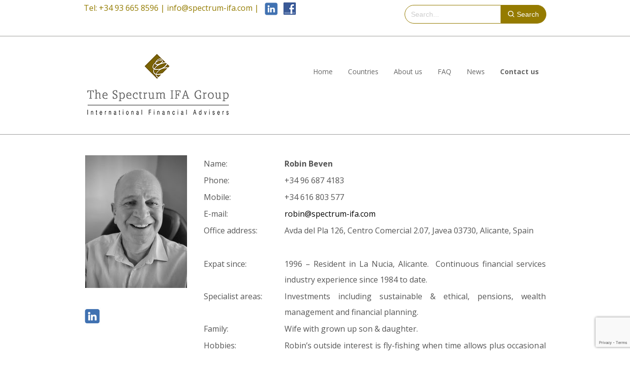

--- FILE ---
content_type: text/html; charset=UTF-8
request_url: https://spectrum-ifa.com/Robin%20Beven/
body_size: 12087
content:
                                                                                                                                                                                                                                                                                                                 <!DOCTYPE html>
<html lang="en-GB" class="no-js">
<head>
	<meta charset="utf-8">
    <meta name="viewport" content="width=device-width, initial-scale=1, maximum-scale=1, user-scalable=0"/> 
	
    <!-- /// Favicons ////////  -->
	<link rel="shortcut icon" href="https://spectrum-ifa.com/wp-content/themes/spectrum-2020/favicon.png" />
	<meta name='robots' content='index, follow, max-image-preview:large, max-snippet:-1, max-video-preview:-1' />
<script id="cookieyes" type="text/javascript" src="https://cdn-cookieyes.com/client_data/721e9ca6088176d4db4faf2c/script.js"></script>
		<script type="text/javascript">
			var ajaxURL = "https://spectrum-ifa.com/wp-admin/admin-ajax.php";
			var siteURL = "https://spectrum-ifa.com";
			var themePath = "https://spectrum-ifa.com/wp-content/themes/spectrum-2020";
		</script>
	<!-- This site is optimized with the Yoast SEO plugin v23.4 - https://yoast.com/wordpress/plugins/seo/ -->
	<title>Robin Beven | The Spectrum IFA Group</title>
	<meta name="description" content="Robin Beven, The Spectrum IFA Group, Spain. Robin is based in Alicante and offers independent advice to expats living in Spain. Pension, QROPS, Investment Planning, Inheritance Tax Planning, Wills and Wealth Management" />
	<link rel="canonical" href="https://spectrum-ifa.com/robin-beven/" />
	<meta property="og:locale" content="en_GB" />
	<meta property="og:type" content="article" />
	<meta property="og:title" content="Robin Beven | The Spectrum IFA Group" />
	<meta property="og:description" content="Robin Beven, The Spectrum IFA Group, Spain. Robin is based in Alicante and offers independent advice to expats living in Spain. Pension, QROPS, Investment Planning, Inheritance Tax Planning, Wills and Wealth Management" />
	<meta property="og:url" content="https://spectrum-ifa.com/robin-beven/" />
	<meta property="og:site_name" content="The Spectrum IFA Group" />
	<meta property="article:publisher" content="https://www.facebook.com/financial.advisors/" />
	<meta property="article:modified_time" content="2022-09-20T09:16:25+00:00" />
	<meta property="og:image" content="https://spectrum-ifa.com/wp-content/uploads/2024/02/Spectrum-IFA-Group-Logo.jpg" />
	<meta property="og:image:width" content="1500" />
	<meta property="og:image:height" content="696" />
	<meta property="og:image:type" content="image/jpeg" />
	<meta name="twitter:card" content="summary_large_image" />
	<meta name="twitter:site" content="@SpectrumIFA" />
	<meta name="twitter:label1" content="Estimated reading time" />
	<meta name="twitter:data1" content="2 minutes" />
	<script type="application/ld+json" class="yoast-schema-graph">{"@context":"https://schema.org","@graph":[{"@type":"WebPage","@id":"https://spectrum-ifa.com/robin-beven/","url":"https://spectrum-ifa.com/robin-beven/","name":"Robin Beven | The Spectrum IFA Group","isPartOf":{"@id":"https://spectrum-ifa.com/#website"},"datePublished":"2013-04-17T07:33:08+00:00","dateModified":"2022-09-20T09:16:25+00:00","description":"Robin Beven, The Spectrum IFA Group, Spain. Robin is based in Alicante and offers independent advice to expats living in Spain. Pension, QROPS, Investment Planning, Inheritance Tax Planning, Wills and Wealth Management","breadcrumb":{"@id":"https://spectrum-ifa.com/robin-beven/#breadcrumb"},"inLanguage":"en-GB","potentialAction":[{"@type":"ReadAction","target":["https://spectrum-ifa.com/robin-beven/"]}]},{"@type":"BreadcrumbList","@id":"https://spectrum-ifa.com/robin-beven/#breadcrumb","itemListElement":[{"@type":"ListItem","position":1,"name":"Home","item":"https://spectrum-ifa.com/"},{"@type":"ListItem","position":2,"name":"Robin Beven"}]},{"@type":"WebSite","@id":"https://spectrum-ifa.com/#website","url":"https://spectrum-ifa.com/","name":"The Spectrum IFA Group","description":"International Financial Advice for Expats in Europe","publisher":{"@id":"https://spectrum-ifa.com/#organization"},"alternateName":"Spectrum IFA","potentialAction":[{"@type":"SearchAction","target":{"@type":"EntryPoint","urlTemplate":"https://spectrum-ifa.com/?s={search_term_string}"},"query-input":{"@type":"PropertyValueSpecification","valueRequired":true,"valueName":"search_term_string"}}],"inLanguage":"en-GB"},{"@type":"Organization","@id":"https://spectrum-ifa.com/#organization","name":"The Spectrum IFA Group","alternateName":"Spectrum IFA International Financial Advice","url":"https://spectrum-ifa.com/","logo":{"@type":"ImageObject","inLanguage":"en-GB","@id":"https://spectrum-ifa.com/#/schema/logo/image/","url":"https://spectrum-ifa.com/wp-content/uploads/2022/09/Spectrum-IFA-Group-Icon.png","contentUrl":"https://spectrum-ifa.com/wp-content/uploads/2022/09/Spectrum-IFA-Group-Icon.png","width":1926,"height":1925,"caption":"The Spectrum IFA Group"},"image":{"@id":"https://spectrum-ifa.com/#/schema/logo/image/"},"sameAs":["https://www.facebook.com/financial.advisors/","https://x.com/SpectrumIFA","https://www.linkedin.com/company/spectrum-ifa-group"]}]}</script>
	<!-- / Yoast SEO plugin. -->


<link rel='dns-prefetch' href='//maps.google.com' />
<link rel='dns-prefetch' href='//www.googletagmanager.com' />
<link rel='dns-prefetch' href='//fonts.googleapis.com' />
<link rel="alternate" type="application/rss+xml" title="The Spectrum IFA Group &raquo; Feed" href="https://spectrum-ifa.com/feed/" />
<link rel="alternate" type="application/rss+xml" title="The Spectrum IFA Group &raquo; Comments Feed" href="https://spectrum-ifa.com/comments/feed/" />
<link rel="alternate" type="application/rss+xml" title="The Spectrum IFA Group &raquo; Robin Beven Comments Feed" href="https://spectrum-ifa.com/robin-beven/feed/" />
<script type="text/javascript">
/* <![CDATA[ */
window._wpemojiSettings = {"baseUrl":"https:\/\/s.w.org\/images\/core\/emoji\/14.0.0\/72x72\/","ext":".png","svgUrl":"https:\/\/s.w.org\/images\/core\/emoji\/14.0.0\/svg\/","svgExt":".svg","source":{"concatemoji":"https:\/\/spectrum-ifa.com\/wp-includes\/js\/wp-emoji-release.min.js"}};
/*! This file is auto-generated */
!function(i,n){var o,s,e;function c(e){try{var t={supportTests:e,timestamp:(new Date).valueOf()};sessionStorage.setItem(o,JSON.stringify(t))}catch(e){}}function p(e,t,n){e.clearRect(0,0,e.canvas.width,e.canvas.height),e.fillText(t,0,0);var t=new Uint32Array(e.getImageData(0,0,e.canvas.width,e.canvas.height).data),r=(e.clearRect(0,0,e.canvas.width,e.canvas.height),e.fillText(n,0,0),new Uint32Array(e.getImageData(0,0,e.canvas.width,e.canvas.height).data));return t.every(function(e,t){return e===r[t]})}function u(e,t,n){switch(t){case"flag":return n(e,"\ud83c\udff3\ufe0f\u200d\u26a7\ufe0f","\ud83c\udff3\ufe0f\u200b\u26a7\ufe0f")?!1:!n(e,"\ud83c\uddfa\ud83c\uddf3","\ud83c\uddfa\u200b\ud83c\uddf3")&&!n(e,"\ud83c\udff4\udb40\udc67\udb40\udc62\udb40\udc65\udb40\udc6e\udb40\udc67\udb40\udc7f","\ud83c\udff4\u200b\udb40\udc67\u200b\udb40\udc62\u200b\udb40\udc65\u200b\udb40\udc6e\u200b\udb40\udc67\u200b\udb40\udc7f");case"emoji":return!n(e,"\ud83e\udef1\ud83c\udffb\u200d\ud83e\udef2\ud83c\udfff","\ud83e\udef1\ud83c\udffb\u200b\ud83e\udef2\ud83c\udfff")}return!1}function f(e,t,n){var r="undefined"!=typeof WorkerGlobalScope&&self instanceof WorkerGlobalScope?new OffscreenCanvas(300,150):i.createElement("canvas"),a=r.getContext("2d",{willReadFrequently:!0}),o=(a.textBaseline="top",a.font="600 32px Arial",{});return e.forEach(function(e){o[e]=t(a,e,n)}),o}function t(e){var t=i.createElement("script");t.src=e,t.defer=!0,i.head.appendChild(t)}"undefined"!=typeof Promise&&(o="wpEmojiSettingsSupports",s=["flag","emoji"],n.supports={everything:!0,everythingExceptFlag:!0},e=new Promise(function(e){i.addEventListener("DOMContentLoaded",e,{once:!0})}),new Promise(function(t){var n=function(){try{var e=JSON.parse(sessionStorage.getItem(o));if("object"==typeof e&&"number"==typeof e.timestamp&&(new Date).valueOf()<e.timestamp+604800&&"object"==typeof e.supportTests)return e.supportTests}catch(e){}return null}();if(!n){if("undefined"!=typeof Worker&&"undefined"!=typeof OffscreenCanvas&&"undefined"!=typeof URL&&URL.createObjectURL&&"undefined"!=typeof Blob)try{var e="postMessage("+f.toString()+"("+[JSON.stringify(s),u.toString(),p.toString()].join(",")+"));",r=new Blob([e],{type:"text/javascript"}),a=new Worker(URL.createObjectURL(r),{name:"wpTestEmojiSupports"});return void(a.onmessage=function(e){c(n=e.data),a.terminate(),t(n)})}catch(e){}c(n=f(s,u,p))}t(n)}).then(function(e){for(var t in e)n.supports[t]=e[t],n.supports.everything=n.supports.everything&&n.supports[t],"flag"!==t&&(n.supports.everythingExceptFlag=n.supports.everythingExceptFlag&&n.supports[t]);n.supports.everythingExceptFlag=n.supports.everythingExceptFlag&&!n.supports.flag,n.DOMReady=!1,n.readyCallback=function(){n.DOMReady=!0}}).then(function(){return e}).then(function(){var e;n.supports.everything||(n.readyCallback(),(e=n.source||{}).concatemoji?t(e.concatemoji):e.wpemoji&&e.twemoji&&(t(e.twemoji),t(e.wpemoji)))}))}((window,document),window._wpemojiSettings);
/* ]]> */
</script>
<style id='wp-emoji-styles-inline-css' type='text/css'>

	img.wp-smiley, img.emoji {
		display: inline !important;
		border: none !important;
		box-shadow: none !important;
		height: 1em !important;
		width: 1em !important;
		margin: 0 0.07em !important;
		vertical-align: -0.1em !important;
		background: none !important;
		padding: 0 !important;
	}
</style>
<link rel='stylesheet' id='wp-block-library-css' href='https://spectrum-ifa.com/wp-includes/css/dist/block-library/style.min.css' type='text/css' media='all' />
<style id='classic-theme-styles-inline-css' type='text/css'>
/*! This file is auto-generated */
.wp-block-button__link{color:#fff;background-color:#32373c;border-radius:9999px;box-shadow:none;text-decoration:none;padding:calc(.667em + 2px) calc(1.333em + 2px);font-size:1.125em}.wp-block-file__button{background:#32373c;color:#fff;text-decoration:none}
</style>
<style id='global-styles-inline-css' type='text/css'>
body{--wp--preset--color--black: #000000;--wp--preset--color--cyan-bluish-gray: #abb8c3;--wp--preset--color--white: #ffffff;--wp--preset--color--pale-pink: #f78da7;--wp--preset--color--vivid-red: #cf2e2e;--wp--preset--color--luminous-vivid-orange: #ff6900;--wp--preset--color--luminous-vivid-amber: #fcb900;--wp--preset--color--light-green-cyan: #7bdcb5;--wp--preset--color--vivid-green-cyan: #00d084;--wp--preset--color--pale-cyan-blue: #8ed1fc;--wp--preset--color--vivid-cyan-blue: #0693e3;--wp--preset--color--vivid-purple: #9b51e0;--wp--preset--gradient--vivid-cyan-blue-to-vivid-purple: linear-gradient(135deg,rgba(6,147,227,1) 0%,rgb(155,81,224) 100%);--wp--preset--gradient--light-green-cyan-to-vivid-green-cyan: linear-gradient(135deg,rgb(122,220,180) 0%,rgb(0,208,130) 100%);--wp--preset--gradient--luminous-vivid-amber-to-luminous-vivid-orange: linear-gradient(135deg,rgba(252,185,0,1) 0%,rgba(255,105,0,1) 100%);--wp--preset--gradient--luminous-vivid-orange-to-vivid-red: linear-gradient(135deg,rgba(255,105,0,1) 0%,rgb(207,46,46) 100%);--wp--preset--gradient--very-light-gray-to-cyan-bluish-gray: linear-gradient(135deg,rgb(238,238,238) 0%,rgb(169,184,195) 100%);--wp--preset--gradient--cool-to-warm-spectrum: linear-gradient(135deg,rgb(74,234,220) 0%,rgb(151,120,209) 20%,rgb(207,42,186) 40%,rgb(238,44,130) 60%,rgb(251,105,98) 80%,rgb(254,248,76) 100%);--wp--preset--gradient--blush-light-purple: linear-gradient(135deg,rgb(255,206,236) 0%,rgb(152,150,240) 100%);--wp--preset--gradient--blush-bordeaux: linear-gradient(135deg,rgb(254,205,165) 0%,rgb(254,45,45) 50%,rgb(107,0,62) 100%);--wp--preset--gradient--luminous-dusk: linear-gradient(135deg,rgb(255,203,112) 0%,rgb(199,81,192) 50%,rgb(65,88,208) 100%);--wp--preset--gradient--pale-ocean: linear-gradient(135deg,rgb(255,245,203) 0%,rgb(182,227,212) 50%,rgb(51,167,181) 100%);--wp--preset--gradient--electric-grass: linear-gradient(135deg,rgb(202,248,128) 0%,rgb(113,206,126) 100%);--wp--preset--gradient--midnight: linear-gradient(135deg,rgb(2,3,129) 0%,rgb(40,116,252) 100%);--wp--preset--font-size--small: 13px;--wp--preset--font-size--medium: 20px;--wp--preset--font-size--large: 36px;--wp--preset--font-size--x-large: 42px;--wp--preset--spacing--20: 0.44rem;--wp--preset--spacing--30: 0.67rem;--wp--preset--spacing--40: 1rem;--wp--preset--spacing--50: 1.5rem;--wp--preset--spacing--60: 2.25rem;--wp--preset--spacing--70: 3.38rem;--wp--preset--spacing--80: 5.06rem;--wp--preset--shadow--natural: 6px 6px 9px rgba(0, 0, 0, 0.2);--wp--preset--shadow--deep: 12px 12px 50px rgba(0, 0, 0, 0.4);--wp--preset--shadow--sharp: 6px 6px 0px rgba(0, 0, 0, 0.2);--wp--preset--shadow--outlined: 6px 6px 0px -3px rgba(255, 255, 255, 1), 6px 6px rgba(0, 0, 0, 1);--wp--preset--shadow--crisp: 6px 6px 0px rgba(0, 0, 0, 1);}:where(.is-layout-flex){gap: 0.5em;}:where(.is-layout-grid){gap: 0.5em;}body .is-layout-flow > .alignleft{float: left;margin-inline-start: 0;margin-inline-end: 2em;}body .is-layout-flow > .alignright{float: right;margin-inline-start: 2em;margin-inline-end: 0;}body .is-layout-flow > .aligncenter{margin-left: auto !important;margin-right: auto !important;}body .is-layout-constrained > .alignleft{float: left;margin-inline-start: 0;margin-inline-end: 2em;}body .is-layout-constrained > .alignright{float: right;margin-inline-start: 2em;margin-inline-end: 0;}body .is-layout-constrained > .aligncenter{margin-left: auto !important;margin-right: auto !important;}body .is-layout-constrained > :where(:not(.alignleft):not(.alignright):not(.alignfull)){max-width: var(--wp--style--global--content-size);margin-left: auto !important;margin-right: auto !important;}body .is-layout-constrained > .alignwide{max-width: var(--wp--style--global--wide-size);}body .is-layout-flex{display: flex;}body .is-layout-flex{flex-wrap: wrap;align-items: center;}body .is-layout-flex > *{margin: 0;}body .is-layout-grid{display: grid;}body .is-layout-grid > *{margin: 0;}:where(.wp-block-columns.is-layout-flex){gap: 2em;}:where(.wp-block-columns.is-layout-grid){gap: 2em;}:where(.wp-block-post-template.is-layout-flex){gap: 1.25em;}:where(.wp-block-post-template.is-layout-grid){gap: 1.25em;}.has-black-color{color: var(--wp--preset--color--black) !important;}.has-cyan-bluish-gray-color{color: var(--wp--preset--color--cyan-bluish-gray) !important;}.has-white-color{color: var(--wp--preset--color--white) !important;}.has-pale-pink-color{color: var(--wp--preset--color--pale-pink) !important;}.has-vivid-red-color{color: var(--wp--preset--color--vivid-red) !important;}.has-luminous-vivid-orange-color{color: var(--wp--preset--color--luminous-vivid-orange) !important;}.has-luminous-vivid-amber-color{color: var(--wp--preset--color--luminous-vivid-amber) !important;}.has-light-green-cyan-color{color: var(--wp--preset--color--light-green-cyan) !important;}.has-vivid-green-cyan-color{color: var(--wp--preset--color--vivid-green-cyan) !important;}.has-pale-cyan-blue-color{color: var(--wp--preset--color--pale-cyan-blue) !important;}.has-vivid-cyan-blue-color{color: var(--wp--preset--color--vivid-cyan-blue) !important;}.has-vivid-purple-color{color: var(--wp--preset--color--vivid-purple) !important;}.has-black-background-color{background-color: var(--wp--preset--color--black) !important;}.has-cyan-bluish-gray-background-color{background-color: var(--wp--preset--color--cyan-bluish-gray) !important;}.has-white-background-color{background-color: var(--wp--preset--color--white) !important;}.has-pale-pink-background-color{background-color: var(--wp--preset--color--pale-pink) !important;}.has-vivid-red-background-color{background-color: var(--wp--preset--color--vivid-red) !important;}.has-luminous-vivid-orange-background-color{background-color: var(--wp--preset--color--luminous-vivid-orange) !important;}.has-luminous-vivid-amber-background-color{background-color: var(--wp--preset--color--luminous-vivid-amber) !important;}.has-light-green-cyan-background-color{background-color: var(--wp--preset--color--light-green-cyan) !important;}.has-vivid-green-cyan-background-color{background-color: var(--wp--preset--color--vivid-green-cyan) !important;}.has-pale-cyan-blue-background-color{background-color: var(--wp--preset--color--pale-cyan-blue) !important;}.has-vivid-cyan-blue-background-color{background-color: var(--wp--preset--color--vivid-cyan-blue) !important;}.has-vivid-purple-background-color{background-color: var(--wp--preset--color--vivid-purple) !important;}.has-black-border-color{border-color: var(--wp--preset--color--black) !important;}.has-cyan-bluish-gray-border-color{border-color: var(--wp--preset--color--cyan-bluish-gray) !important;}.has-white-border-color{border-color: var(--wp--preset--color--white) !important;}.has-pale-pink-border-color{border-color: var(--wp--preset--color--pale-pink) !important;}.has-vivid-red-border-color{border-color: var(--wp--preset--color--vivid-red) !important;}.has-luminous-vivid-orange-border-color{border-color: var(--wp--preset--color--luminous-vivid-orange) !important;}.has-luminous-vivid-amber-border-color{border-color: var(--wp--preset--color--luminous-vivid-amber) !important;}.has-light-green-cyan-border-color{border-color: var(--wp--preset--color--light-green-cyan) !important;}.has-vivid-green-cyan-border-color{border-color: var(--wp--preset--color--vivid-green-cyan) !important;}.has-pale-cyan-blue-border-color{border-color: var(--wp--preset--color--pale-cyan-blue) !important;}.has-vivid-cyan-blue-border-color{border-color: var(--wp--preset--color--vivid-cyan-blue) !important;}.has-vivid-purple-border-color{border-color: var(--wp--preset--color--vivid-purple) !important;}.has-vivid-cyan-blue-to-vivid-purple-gradient-background{background: var(--wp--preset--gradient--vivid-cyan-blue-to-vivid-purple) !important;}.has-light-green-cyan-to-vivid-green-cyan-gradient-background{background: var(--wp--preset--gradient--light-green-cyan-to-vivid-green-cyan) !important;}.has-luminous-vivid-amber-to-luminous-vivid-orange-gradient-background{background: var(--wp--preset--gradient--luminous-vivid-amber-to-luminous-vivid-orange) !important;}.has-luminous-vivid-orange-to-vivid-red-gradient-background{background: var(--wp--preset--gradient--luminous-vivid-orange-to-vivid-red) !important;}.has-very-light-gray-to-cyan-bluish-gray-gradient-background{background: var(--wp--preset--gradient--very-light-gray-to-cyan-bluish-gray) !important;}.has-cool-to-warm-spectrum-gradient-background{background: var(--wp--preset--gradient--cool-to-warm-spectrum) !important;}.has-blush-light-purple-gradient-background{background: var(--wp--preset--gradient--blush-light-purple) !important;}.has-blush-bordeaux-gradient-background{background: var(--wp--preset--gradient--blush-bordeaux) !important;}.has-luminous-dusk-gradient-background{background: var(--wp--preset--gradient--luminous-dusk) !important;}.has-pale-ocean-gradient-background{background: var(--wp--preset--gradient--pale-ocean) !important;}.has-electric-grass-gradient-background{background: var(--wp--preset--gradient--electric-grass) !important;}.has-midnight-gradient-background{background: var(--wp--preset--gradient--midnight) !important;}.has-small-font-size{font-size: var(--wp--preset--font-size--small) !important;}.has-medium-font-size{font-size: var(--wp--preset--font-size--medium) !important;}.has-large-font-size{font-size: var(--wp--preset--font-size--large) !important;}.has-x-large-font-size{font-size: var(--wp--preset--font-size--x-large) !important;}
.wp-block-navigation a:where(:not(.wp-element-button)){color: inherit;}
:where(.wp-block-post-template.is-layout-flex){gap: 1.25em;}:where(.wp-block-post-template.is-layout-grid){gap: 1.25em;}
:where(.wp-block-columns.is-layout-flex){gap: 2em;}:where(.wp-block-columns.is-layout-grid){gap: 2em;}
.wp-block-pullquote{font-size: 1.5em;line-height: 1.6;}
</style>
<link rel='stylesheet' id='inf-font-awesome-css' href='https://spectrum-ifa.com/wp-content/plugins/blog-designer-pack-pro/assets/css/font-awesome.min.css' type='text/css' media='all' />
<link rel='stylesheet' id='owl-carousel-css' href='https://spectrum-ifa.com/wp-content/plugins/blog-designer-pack-pro/assets/css/owl.carousel.min.css' type='text/css' media='all' />
<link rel='stylesheet' id='bdpp-public-style-css' href='https://spectrum-ifa.com/wp-content/plugins/blog-designer-pack-pro/assets/css/bdpp-public.min.css' type='text/css' media='all' />
<link rel='stylesheet' id='contact-form-7-css' href='https://spectrum-ifa.com/wp-content/plugins/contact-form-7/includes/css/styles.css' type='text/css' media='all' />
<link rel='stylesheet' id='plugin-animate-css-css' href='https://spectrum-ifa.com/wp-content/themes/spectrum-2020/layout/css/animate/animate.min.css' type='text/css' media='all' />
<link rel='stylesheet' id='plugin-fontawesome-css-css' href='https://spectrum-ifa.com/wp-content/themes/spectrum-2020/layout/css/fontawesome/font-awesome.min.css' type='text/css' media='all' />
<link rel='stylesheet' id='plugin-iconfontcustom-css-css' href='https://spectrum-ifa.com/wp-content/themes/spectrum-2020/layout/css/iconfontcustom/iconfontcustom.css' type='text/css' media='all' />
<link rel='stylesheet' id='plugin-googlefonts-css' href='//fonts.googleapis.com/css?family=Open+Sans%3A300%2C300italic%2Cregular%2Citalic%2C600%2C600italic%2C700%2C700italic%2C800%2C800italic' type='text/css' media='all' />
<link rel='stylesheet' id='plugin-bxslider-css-css' href='https://spectrum-ifa.com/wp-content/themes/spectrum-2020/layout/js/bxslider/jquery.bxslider.css' type='text/css' media='all' />
<link rel='stylesheet' id='plugin-magnificpopup-css-css' href='https://spectrum-ifa.com/wp-content/themes/spectrum-2020/layout/js/magnificpopup/magnific-popup.css' type='text/css' media='all' />
<link rel='stylesheet' id='theme-style-css' href='https://spectrum-ifa.com/wp-content/themes/spectrum-2020/style.css' type='text/css' media='all' />
<style id='theme-style-inline-css' type='text/css'>

			.ewf-boxed-layout #wrap,
			.ewf-boxed-layout #header { max-width: 1170px; }

		
				
		
		
		
		
		/**/body { 
background-color:#fff;
background-repeat:repeat-all;
background-position:center center;
background-attachment:scroll;
 }
		
			
		
</style>
<link rel='stylesheet' id='js_composer_front-css' href='https://spectrum-ifa.com/wp-content/plugins/js_composer/assets/css/js_composer.min.css' type='text/css' media='all' />
<script type="text/javascript" src="https://spectrum-ifa.com/wp-includes/js/jquery/jquery.min.js" id="jquery-core-js"></script>
<script type="text/javascript" src="https://spectrum-ifa.com/wp-includes/js/jquery/jquery-migrate.min.js" id="jquery-migrate-js"></script>

<!-- Google tag (gtag.js) snippet added by Site Kit -->
<!-- Google Analytics snippet added by Site Kit -->
<script type="text/javascript" src="https://www.googletagmanager.com/gtag/js?id=GT-5MJDQRX" id="google_gtagjs-js" async></script>
<script type="text/javascript" id="google_gtagjs-js-after">
/* <![CDATA[ */
window.dataLayer = window.dataLayer || [];function gtag(){dataLayer.push(arguments);}
gtag("set","linker",{"domains":["spectrum-ifa.com"]});
gtag("js", new Date());
gtag("set", "developer_id.dZTNiMT", true);
gtag("config", "GT-5MJDQRX");
/* ]]> */
</script>
<script></script><link rel="https://api.w.org/" href="https://spectrum-ifa.com/wp-json/" /><link rel="alternate" type="application/json" href="https://spectrum-ifa.com/wp-json/wp/v2/pages/560" /><link rel="EditURI" type="application/rsd+xml" title="RSD" href="https://spectrum-ifa.com/xmlrpc.php?rsd" />
<meta name="generator" content="WordPress 6.4.7" />
<link rel='shortlink' href='https://spectrum-ifa.com/?p=560' />
<link rel="alternate" type="application/json+oembed" href="https://spectrum-ifa.com/wp-json/oembed/1.0/embed?url=https%3A%2F%2Fspectrum-ifa.com%2Frobin-beven%2F" />
<link rel="alternate" type="text/xml+oembed" href="https://spectrum-ifa.com/wp-json/oembed/1.0/embed?url=https%3A%2F%2Fspectrum-ifa.com%2Frobin-beven%2F&#038;format=xml" />
<meta name="generator" content="Site Kit by Google 1.163.0" /><script></script><meta name="generator" content="Powered by WPBakery Page Builder - drag and drop page builder for WordPress."/>
<link rel="icon" href="https://spectrum-ifa.com/wp-content/uploads/2022/09/logo-e1663404636549-50x50.png" sizes="32x32" />
<link rel="icon" href="https://spectrum-ifa.com/wp-content/uploads/2022/09/logo-e1663404555798-200x200.png" sizes="192x192" />
<link rel="apple-touch-icon" href="https://spectrum-ifa.com/wp-content/uploads/2022/09/logo-e1663404555798-200x200.png" />
<meta name="msapplication-TileImage" content="https://spectrum-ifa.com/wp-content/uploads/2022/09/logo-e1663404555798-300x300.png" />
		<style type="text/css" id="wp-custom-css">
			.search-form {
  display: flex;
  align-items: stretch; /* makes input & button same height */
}

.search-field {
  border: 1px solid #957b00;
  border-radius: 20px 0 0 20px;
  outline: none;
  font-size: 14px;
  padding: 0 12px;       /* remove top/bottom padding */
  height: 38px;          /* fixed height for consistency */
  min-width: 160px;
}

.search-submit {
  display: flex;
  align-items: center;
  justify-content: center;
  padding: 0 14px;       /* only left/right padding */
  border: 1px solid #957b00;
  border-left: none;
  background: #957b00;
  color: #fff;
  border-radius: 0 20px 20px 0;
  font-size: 14px;
  cursor: pointer;
  height: 38px;          /* same height as input */
  transition: background 0.3s ease;
}

.search-submit:hover {
  background: #7a6400;
}
.custom-widget {
  display: flex;
  justify-content: flex-end;  /* push everything right */
  align-items: center;        /* vertical centering fixes logo above issue */
  gap: 15px;
  flex-wrap: wrap;
  margin: 10px 0;
}

.custom-widget img {
  display: block;
  height: 28px;  /* keep logo height consistent */
}
		</style>
		<noscript><style> .wpb_animate_when_almost_visible { opacity: 1; }</style></noscript>	
</head>

<body class="page-template-default page page-id-560 page-parent wpb-js-composer js-comp-ver-8.3.1 vc_responsive"> 

	<div id="wrap">
	
    	<div id="header-top">
        
        <!-- /// HEADER TOP  //////////////////////////////////////////////////////////////////////////////////////////////////////// -->
        
            <div class="ewf-row">
                <div class="ewf-span8" id="header-top-widget-area-1">
				<div id="block-5" class="widget widget_block widget_text">
<p>
  Tel: +34 93 665 8596 | 
  <a href="mailto:info@spectrum-ifa.com">info@spectrum-ifa.com</a> |
  <a href="https://www.linkedin.com/company/spectrum-ifa-group" target="_blank" rel="noreferrer noopener">
    <img decoding="async" src="https://spectrum-ifa.com/wp-content/uploads/2022/09/Linkedin-logo-on-transparent-Background-PNG--1200x1200.png" alt="LinkedIn" style="width:30px; height:30px; vertical-align:middle; margin-left:6px;">
  </a>
  <a href="https://www.facebook.com/financial.advisors" target="_blank" rel="noreferrer noopener">
    <img decoding="async" src="https://spectrum-ifa.com/wp-content/uploads/2022/09/facebook-1.png" alt="Facebook" style="width:25px; height:25px; vertical-align:middle; margin-left:6px;">
  </a>
</p>
</div>                </div><!-- end .span6 -->

                <div class="ewf-span4 text-right" id="header-top-widget-area-2">
				<div id="block-9" class="widget widget_block"><div class="custom-widget">
 
  <!-- Search -->
  <form method="get" class="search-form" action="https://spectrum-ifa.com/">
    <input type="search" class="search-field" name="s" placeholder="Search..." />
    <button type="submit" class="search-submit">
      <svg xmlns="http://www.w3.org/2000/svg" viewBox="0 0 20 20" width="14" height="14" style="vertical-align:middle; margin-right:4px; fill:white;">
        <path d="M12.9 14.32a8 8 0 111.41-1.41l4.39 4.38-1.41 1.42-4.39-4.39zM8 14a6 6 0 100-12 6 6 0 000 12z"/>
      </svg>
      Search
    </button>
  </form>
</div></div>                </div><!-- end .span6 -->
            </div><!-- end .row -->
            
        <!-- //////////////////////////////////////////////////////////////////////////////////////////////////////////////////////// -->
            
        </div><!-- end #header-top -->
		
		<div id="header">
		
		<!-- /// HEADER  //////////////////////////////////////////////////////////////////////////////////////////////////////////// -->


			<div class="ewf-row">
				<div class="ewf-span5">
				
					<!-- // Logo // -->
					<a href="https://spectrum-ifa.com" id="logo">
								<img class="responsive-img" src="https://spectrum-ifa.com/wp-content/uploads/2024/02/300_Spectrum-IFA-Group-Logo.jpg" alt="">
							</a><!-- end #logo -->		

				</div><!-- end .span4 -->
				<div class="ewf-span7">
										
					<!-- // Menu // -->
					 <a id="mobile-menu-trigger" href="#">
						<i class="fa fa-bars"></i>
					</a> <ul id="menu" class="sf-menu"><li id="menu-item-5900" class="menu-item menu-item-type-post_type menu-item-object-page menu-item-home menu-item-5900"><a href="https://spectrum-ifa.com/">Home</a></li>
<li id="menu-item-15535" class="menu-item menu-item-type-custom menu-item-object-custom menu-item-has-children menu-item-15535"><a href="#">Countries</a>
<ul class="sub-menu">
	<li id="menu-item-15537" class="menu-item menu-item-type-custom menu-item-object-custom menu-item-15537"><a href="https://spectrum-ifa.com/financial-advisers-in-spain/">Spain</a></li>
	<li id="menu-item-15538" class="menu-item menu-item-type-custom menu-item-object-custom menu-item-15538"><a href="https://spectrum-ifa.com/financial-advisor-france/">France</a></li>
	<li id="menu-item-15539" class="menu-item menu-item-type-custom menu-item-object-custom menu-item-15539"><a href="https://spectrum-ifa.com/financial-advisers-in-italy/">Italy</a></li>
	<li id="menu-item-19880" class="menu-item menu-item-type-custom menu-item-object-custom menu-item-19880"><a href="https://spectrum-ifa.com/financial-advisers-portugal/">Portugal</a></li>
	<li id="menu-item-18253" class="menu-item menu-item-type-custom menu-item-object-custom menu-item-18253"><a href="https://spectrum-ifa.com/financial-advisers-in-malta/">Malta</a></li>
	<li id="menu-item-15540" class="menu-item menu-item-type-custom menu-item-object-custom menu-item-15540"><a href="https://spectrum-ifa.com/financial-advisers-in-switzerland/">Switzerland</a></li>
	<li id="menu-item-15541" class="menu-item menu-item-type-custom menu-item-object-custom menu-item-15541"><a href="https://spectrum-ifa.com/financial-advisers-in-luxembourg/">Luxembourg</a></li>
</ul>
</li>
<li id="menu-item-5902" class="menu-item menu-item-type-post_type menu-item-object-page menu-item-has-children menu-item-5902"><a href="https://spectrum-ifa.com/about-us/">About us</a>
<ul class="sub-menu">
	<li id="menu-item-5868" class="menu-item menu-item-type-post_type menu-item-object-page menu-item-5868"><a href="https://spectrum-ifa.com/spectrum-ifa-client-charter/">Client Charter</a></li>
	<li id="menu-item-15932" class="menu-item menu-item-type-post_type menu-item-object-page menu-item-15932"><a href="https://spectrum-ifa.com/the-spectrum-ifa-group-reviews/">The Spectrum IFA Group Reviews</a></li>
	<li id="menu-item-25277" class="menu-item menu-item-type-post_type menu-item-object-page menu-item-25277"><a href="https://spectrum-ifa.com/feifa/">FEIFA</a></li>
	<li id="menu-item-25417" class="menu-item menu-item-type-post_type menu-item-object-page menu-item-25417"><a href="https://spectrum-ifa.com/sfdr-disclosures/">SFDR Disclosures</a></li>
	<li id="menu-item-18662" class="menu-item menu-item-type-post_type menu-item-object-page menu-item-18662"><a href="https://spectrum-ifa.com/responsible-investing/">Responsible Investing &#8211; ESG</a></li>
	<li id="menu-item-18663" class="menu-item menu-item-type-post_type menu-item-object-page menu-item-18663"><a href="https://spectrum-ifa.com/corporate-responsibility/">Corporate Responsibility</a></li>
	<li id="menu-item-18664" class="menu-item menu-item-type-custom menu-item-object-custom menu-item-18664"><a href="https://spectrum-ifa.com/legal/">Legal</a></li>
	<li id="menu-item-18665" class="menu-item menu-item-type-custom menu-item-object-custom menu-item-18665"><a href="https://spectrum-ifa.com/spectrums-management-and-administration/">Administration</a></li>
</ul>
</li>
<li id="menu-item-5846" class="menu-item menu-item-type-post_type menu-item-object-page menu-item-5846"><a href="https://spectrum-ifa.com/faq-financial-advise/">FAQ</a></li>
<li id="menu-item-5899" class="menu-item menu-item-type-post_type menu-item-object-page menu-item-5899"><a href="https://spectrum-ifa.com/news/">News</a></li>
<li id="menu-item-5898" class="menu-item menu-item-type-post_type menu-item-object-page menu-item-5898"><a href="https://spectrum-ifa.com/contact-us/">Contact us</a></li>
</ul>									
				</div><!-- end .span8 -->
			</div><!-- end .row -->		

		<!-- //////////////////////////////////////////////////////////////////////////////////////////////////////////////////////// -->

		
		</div><!-- end #header -->
		
		
				 
		<div id="content">

		<!-- /// CONTENT  //////////////////////////////////////////////////////////////////////////////////////////////////////////// -->
		
			


<div class="ewf-row"><div class="wpb-content-wrapper"><div class="vc_row wpb_row vc_row-fluid"><div class="wpb_column vc_column_container vc_col-sm-12"><div class="vc_column-inner"><div class="wpb_wrapper"><div class="vc_empty_space"   style="height: 32px"><span class="vc_empty_space_inner"></span></div></div></div></div></div><div class="vc_row wpb_row vc_row-fluid"><div class="wpb_column vc_column_container vc_col-sm-3"><div class="vc_column-inner"><div class="wpb_wrapper">
	<div  class="wpb_single_image wpb_content_element vc_align_center wpb_content_element">
		
		<figure class="wpb_wrapper vc_figure">
			<div class="vc_single_image-wrapper   vc_box_border_grey"><img decoding="async" class="vc_single_image-img " src="https://spectrum-ifa.com/wp-content/uploads/2022/09/Robin-bevan-1-scaled-207x270.jpeg" width="207" height="270" alt="Robin bevan" title="Robin bevan" loading="lazy" /></div>
		</figure>
	</div>
<div class="vc_row wpb_row vc_inner vc_row-fluid"><div class="wpb_column vc_column_container vc_col-sm-4"><div class="vc_column-inner"><div class="wpb_wrapper">
	<div  class="wpb_single_image wpb_content_element vc_align_left wpb_content_element">
		
		<figure class="wpb_wrapper vc_figure">
			<div class="vc_single_image-wrapper   vc_box_border_grey"><img decoding="async" class="vc_single_image-img " src="https://spectrum-ifa.com/wp-content/uploads/2022/09/Linkedin-logo-on-transparent-Background-PNG--35x35.png" width="35" height="35" alt="Linkedin" title="Linkedin-logo-on-transparent-Background-PNG-" loading="lazy" /></div>
		</figure>
	</div>
</div></div></div><div class="wpb_column vc_column_container vc_col-sm-4"><div class="vc_column-inner"><div class="wpb_wrapper"></div></div></div><div class="wpb_column vc_column_container vc_col-sm-4"><div class="vc_column-inner"><div class="wpb_wrapper"></div></div></div></div></div></div></div><div class="wpb_column vc_column_container vc_col-sm-9"><div class="vc_column-inner"><div class="wpb_wrapper">
	<div class="wpb_text_column wpb_content_element" >
		<div class="wpb_wrapper">
			<table style="width: 100%;" border="0">
<tbody>
<tr>
<td style="width: 150px;" valign="top">Name:</td>
<td style="width: 10px;" valign="top">&nbsp;</td>
<td valign="top"><strong>Robin Beven</strong></td>
</tr>
<tr>
<td valign="top">Phone:</td>
<td valign="top">&nbsp;</td>
<td valign="top">+34 96 687 4183</td>
</tr>
<tr>
<td valign="top">Mobile:</td>
<td valign="top">&nbsp;</td>
<td valign="top">+34 616 803 577</td>
</tr>
<tr>
<td valign="top">E-mail:</td>
<td valign="top">&nbsp;</td>
<td valign="top"><a class="autohyperlink" href="mailto:robin@spectrum-ifa.com">robin@spectrum-ifa.com</a></td>
</tr>
<tr>
<td valign="top">Office address:</td>
<td valign="top">&nbsp;</td>
<td valign="top">Avda del Pla 126, Centro Comercial 2.07, Javea 03730, Alicante, Spain</td>
</tr>
<tr>
<td valign="top">&nbsp;</td>
<td valign="top">&nbsp;</td>
<td valign="top">&nbsp;</td>
</tr>
<tr>
<td valign="top">Expat since:</td>
<td valign="top">&nbsp;</td>
<td valign="top">1996 &#8211; Resident in La Nucia, Alicante. &nbsp;Continuous financial services industry experience since 1984 to date.</td>
</tr>
<tr>
<td valign="top">Specialist areas:</td>
<td valign="top">&nbsp;</td>
<td valign="top">Investments including sustainable &amp; ethical, pensions, wealth management and financial planning.</td>
</tr>
<tr>
<td valign="top">Family:</td>
<td valign="top">&nbsp;</td>
<td valign="top">Wife with grown up son &amp; daughter.</td>
</tr>
<tr>
<td valign="top">Hobbies:</td>
<td valign="top">&nbsp;</td>
<td valign="top">Robin’s outside interest is fly-fishing when time allows plus occasional golf and tennis. He makes several visits a year to the City, London to scrutinise fund managers and communicate with economists of some of the largest global financial institutions.</td>
</tr>
</tbody>
</table>

		</div>
	</div>
</div></div></div></div><div class="vc_row wpb_row vc_row-fluid"><div class="wpb_column vc_column_container vc_col-sm-3"><div class="vc_column-inner"><div class="wpb_wrapper"></div></div></div><div class="wpb_column vc_column_container vc_col-sm-9"><div class="vc_column-inner"><div class="wpb_wrapper">
	<div class="wpb_text_column wpb_content_element" >
		<div class="wpb_wrapper">
			<p><span class="authorbtn"><a href="../financial-advisers-in-spain/">Spectrum Spain</a></span>&nbsp; <span class="authorbtn"><a href="https://spectrum-ifa.com/robin-beven/blog/">Articles/Blog</a></span> <span class="authorbtn"><a href="https://spectrum-ifa.com/robin-beven/spanish-tax-guide-robin-beven-certpfs/">Spanish Tax Guide</a></span></p>

		</div>
	</div>
</div></div></div></div><div class="vc_row wpb_row vc_row-fluid"><div class="wpb_column vc_column_container vc_col-sm-12"><div class="vc_column-inner"><div class="wpb_wrapper">
	<div class="wpb_text_column wpb_content_element" >
		<div class="wpb_wrapper">
			<p>Along with the resources of The Spectrum IFA Group, one of Europe’s leading independent intermediaries, Robin Beven has 33 years of experience in the financial services industry. Resident in Alicante, Spain since 1996, and one of the founder members of The Spectrum IFA Group, he specialises in addressing the financial planning needs of expatriates, in particular, those approaching or in retirement. This mostly includes investment and pension planning.</p>
<p>Robin provides independent and unbiased advice to clients with access to many of the world’s most respected investment management and insurance institutions. He is a member of the Personal Finance Society with industry qualifications CertPFS. Robin is also one of three individual’s within The Spectrum IFA Group’s fund approval committee which assists advisers and their clients with fund analysis and portfolio construction</p>

		</div>
	</div>
</div></div></div></div>
</div></div>		
		
		<!-- /////////////////////////////////////////////////////////////////////////////////////////////////////////////////////////// -->
		
		</div><!-- end #content -->
		
		
		
		<div id="footer">
		
		<!-- /// FOOTER     ///////////////////////////////////////////////////////////////////////////////////////////////////////// -->
			
            <div id="footer-top">
            
            <!-- /// FOOTER TOP  //////////////////////////////////////////////////////////////////////////////////////////////////// -->
                
                <div class="ewf-row">
                	<div class="ewf-span12 textwidget" id="footer-top-widget-area-1">
                    	
						                        
                    </div><!-- end .span12 -->
                </div><!-- end .row -->
            
            <!-- /////////////////////////////////////////////////////////////////////////////////////////////////////////////////// -->
            
            </div><!-- end #footer-top -->  
			
            
			            
            
						
            
		<!-- //////////////////////////////////////////////////////////////////////////////////////////////////////////////////////// -->

		</div><!-- end #footer -->
		
		
		
	</div><!-- end #wrap -->

	
<script type="text/javascript">
document.addEventListener( 'wpcf7mailsent', function( event ) {
    ga( 'send', 'event', 'Contact Form', 'submit' );
}, false );
</script>

<script type="text/javascript">
document.addEventListener( 'wpcf7mailsent', function( event ) {
    if ( '9109' == event.detail.contactFormId ) {
        ga( 'send', 'event', 'Contact Form', 'submit' );
    }
}, false );
</script>

<script type="text/javascript">
document.addEventListener( 'wpcf7mailsent', function( event ) {
    if ( '9174' == event.detail.contactFormId ) {
        ga( 'send', 'event', 'Adviser', 'submit' );
    }
}, false );
</script>


<script type="text/javascript">
document.addEventListener( 'wpcf7mailsent', function( event ) {
    if ( '9118' == event.detail.contactFormId ) {
        ga( 'send', 'event', 'France', 'submit' );
    }
}, false );
</script>


<script type="text/javascript">
document.addEventListener( 'wpcf7mailsent', function( event ) {
    if ( '9172' == event.detail.contactFormId ) {
        ga( 'send', 'event', 'Spain', 'submit' );
    }
}, false );
</script>

<script type="text/javascript" src="https://spectrum-ifa.com/wp-includes/js/dist/vendor/wp-polyfill-inert.min.js" id="wp-polyfill-inert-js"></script>
<script type="text/javascript" src="https://spectrum-ifa.com/wp-includes/js/dist/vendor/regenerator-runtime.min.js" id="regenerator-runtime-js"></script>
<script type="text/javascript" src="https://spectrum-ifa.com/wp-includes/js/dist/vendor/wp-polyfill.min.js" id="wp-polyfill-js"></script>
<script type="text/javascript" src="https://spectrum-ifa.com/wp-includes/js/dist/hooks.min.js" id="wp-hooks-js"></script>
<script type="text/javascript" src="https://spectrum-ifa.com/wp-includes/js/dist/i18n.min.js" id="wp-i18n-js"></script>
<script type="text/javascript" id="wp-i18n-js-after">
/* <![CDATA[ */
wp.i18n.setLocaleData( { 'text direction\u0004ltr': [ 'ltr' ] } );
/* ]]> */
</script>
<script type="text/javascript" src="https://spectrum-ifa.com/wp-content/plugins/contact-form-7/includes/swv/js/index.js" id="swv-js"></script>
<script type="text/javascript" id="contact-form-7-js-extra">
/* <![CDATA[ */
var wpcf7 = {"api":{"root":"https:\/\/spectrum-ifa.com\/wp-json\/","namespace":"contact-form-7\/v1"}};
/* ]]> */
</script>
<script type="text/javascript" src="https://spectrum-ifa.com/wp-content/plugins/contact-form-7/includes/js/index.js" id="contact-form-7-js"></script>
<script type="text/javascript" id="wpfront-scroll-top-js-extra">
/* <![CDATA[ */
var wpfront_scroll_top_data = {"data":{"css":"#wpfront-scroll-top-container{position:fixed;cursor:pointer;z-index:9999;border:none;outline:none;background-color:rgba(0,0,0,0);box-shadow:none;outline-style:none;text-decoration:none;opacity:0;display:none;align-items:center;justify-content:center;margin:0;padding:0}#wpfront-scroll-top-container.show{display:flex;opacity:1}#wpfront-scroll-top-container .sr-only{position:absolute;width:1px;height:1px;padding:0;margin:-1px;overflow:hidden;clip:rect(0,0,0,0);white-space:nowrap;border:0}#wpfront-scroll-top-container .text-holder{padding:3px 10px;-webkit-border-radius:3px;border-radius:3px;-webkit-box-shadow:4px 4px 5px 0px rgba(50,50,50,.5);-moz-box-shadow:4px 4px 5px 0px rgba(50,50,50,.5);box-shadow:4px 4px 5px 0px rgba(50,50,50,.5)}#wpfront-scroll-top-container{right:20px;bottom:20px;}#wpfront-scroll-top-container img{width:auto;height:auto;}#wpfront-scroll-top-container .text-holder{color:#ffffff;background-color:#000000;width:auto;height:auto;;}#wpfront-scroll-top-container .text-holder:hover{background-color:#000000;}#wpfront-scroll-top-container i{color:#000000;}","html":"<button id=\"wpfront-scroll-top-container\" aria-label=\"\" title=\"\" ><img src=\"https:\/\/spectrum-ifa.com\/wp-content\/plugins\/wpfront-scroll-top\/includes\/assets\/icons\/40.png\" alt=\"\" title=\"\"><\/button>","data":{"hide_iframe":false,"button_fade_duration":0,"auto_hide":false,"auto_hide_after":2,"scroll_offset":100,"button_opacity":0.8,"button_action":"top","button_action_element_selector":"","button_action_container_selector":"html, body","button_action_element_offset":0,"scroll_duration":400}}};
/* ]]> */
</script>
<script type="text/javascript" src="https://spectrum-ifa.com/wp-content/plugins/wpfront-scroll-top/includes/assets/wpfront-scroll-top.min.js" id="wpfront-scroll-top-js"></script>
<script type="text/javascript" src="https://spectrum-ifa.com/wp-content/themes/spectrum-2020/layout/js/viewport/jquery.viewport.js" id="plugin-viewport-js"></script>
<script type="text/javascript" src="https://spectrum-ifa.com/wp-content/themes/spectrum-2020/layout/js/easing/jquery.easing.1.3.js" id="plugin-easing-js"></script>
<script type="text/javascript" src="https://spectrum-ifa.com/wp-content/themes/spectrum-2020/layout/js/simpleplaceholder/jquery.simpleplaceholder.js" id="plugin-simpleplaceholder-js"></script>
<script type="text/javascript" src="https://spectrum-ifa.com/wp-content/themes/spectrum-2020/layout/js/superfish/superfish.js" id="plugin-superfish-js"></script>
<script type="text/javascript" src="https://spectrum-ifa.com/wp-content/themes/spectrum-2020/layout/js/superfish/hoverIntent.js" id="plugin-superfish-intent-js"></script>
<script type="text/javascript" src="https://spectrum-ifa.com/wp-content/themes/spectrum-2020/layout/js/bxslider/jquery.bxslider.min.js" id="plugin-bxslider-js"></script>
<script type="text/javascript" src="https://spectrum-ifa.com/wp-content/themes/spectrum-2020/layout/js/magnificpopup/jquery.magnific-popup.min.js" id="plugin-magnificpopup-js"></script>
<script type="text/javascript" src="https://spectrum-ifa.com/wp-content/themes/spectrum-2020/layout/js/waypoints/waypoints.min.js" id="plugin-waypoints-js"></script>
<script type="text/javascript" src="https://spectrum-ifa.com/wp-content/themes/spectrum-2020/layout/js/waypoints/waypoints-sticky.min.js" id="plugin-waypoints-sticky-js"></script>
<script type="text/javascript" src="https://spectrum-ifa.com/wp-content/themes/spectrum-2020/layout/js/easypiechart/jquery.easypiechart.min.js" id="plugin-piechart-js"></script>
<script type="text/javascript" src="https://spectrum-ifa.com/wp-content/themes/spectrum-2020/layout/js/parallax/jquery.parallax.min.js" id="plugin-parallax-js"></script>
<script type="text/javascript" src="https://spectrum-ifa.com/wp-content/themes/spectrum-2020/layout/js/fitvids/jquery.fitvids.js" id="plugin-fitvids-js"></script>
<script type="text/javascript" src="//maps.google.com/maps/api/js?key" id="plugin-gapi-js"></script>
<script type="text/javascript" src="https://spectrum-ifa.com/wp-content/themes/spectrum-2020/layout/js/gmap/jquery.gmap.min.js" id="plugin-gmap-js"></script>
<script type="text/javascript" src="https://spectrum-ifa.com/wp-content/themes/spectrum-2020/layout/js/plugins.js" id="plugins-js-js"></script>
<script type="text/javascript" src="https://spectrum-ifa.com/wp-content/themes/spectrum-2020/layout/js/scripts.js" id="scripts-js-js"></script>
<script type="text/javascript" src="https://www.google.com/recaptcha/api.js?render=6LcCKdorAAAAAEIRM2RBeHlT15YI-aDk4EiZRdXz" id="google-recaptcha-js"></script>
<script type="text/javascript" id="wpcf7-recaptcha-js-extra">
/* <![CDATA[ */
var wpcf7_recaptcha = {"sitekey":"6LcCKdorAAAAAEIRM2RBeHlT15YI-aDk4EiZRdXz","actions":{"homepage":"homepage","contactform":"contactform"}};
/* ]]> */
</script>
<script type="text/javascript" src="https://spectrum-ifa.com/wp-content/plugins/contact-form-7/modules/recaptcha/index.js" id="wpcf7-recaptcha-js"></script>
<script type="text/javascript" src="https://spectrum-ifa.com/wp-content/plugins/js_composer/assets/js/dist/js_composer_front.min.js" id="wpb_composer_front_js-js"></script>
		<script type="text/javascript">
			var visualizerUserInteractionEvents = [
				"scroll",
				"mouseover",
				"keydown",
				"touchmove",
				"touchstart"
			];

			visualizerUserInteractionEvents.forEach(function(event) {
				window.addEventListener(event, visualizerTriggerScriptLoader, { passive: true });
			});

			function visualizerTriggerScriptLoader() {
				visualizerLoadScripts();
				visualizerUserInteractionEvents.forEach(function(event) {
					window.removeEventListener(event, visualizerTriggerScriptLoader, { passive: true });
				});
			}

			function visualizerLoadScripts() {
				document.querySelectorAll("script[data-visualizer-script]").forEach(function(elem) {
					jQuery.getScript( elem.getAttribute("data-visualizer-script") )
					.done( function( script, textStatus ) {
						elem.setAttribute("src", elem.getAttribute("data-visualizer-script"));
						elem.removeAttribute("data-visualizer-script");
						setTimeout( function() {
							visualizerRefreshChart();
						} );
					} );
				});
			}

			function visualizerRefreshChart() {
				jQuery( '.visualizer-front:not(.visualizer-chart-loaded)' ).resize();
				if ( jQuery( 'div.viz-facade-loaded:not(.visualizer-lazy):empty' ).length > 0 ) {
					visualizerUserInteractionEvents.forEach( function( event ) {
						window.addEventListener( event, function() {
							jQuery( '.visualizer-front:not(.visualizer-chart-loaded)' ).resize();
						}, { passive: true } );
					} );
				}
			}
		</script>
			<script></script><script type="text/javascript">!function(t){function i(){var i=t('[data-vc-full-width="true"]');t.each(i,function(i,a){var e=t(this);e.addClass("vc_hidden");var o=e.next(".vc_row-full-width");o.length||(o=e.parent().next(".vc_row-full-width"));var r=parseFloat(e.css("margin-left")),h=parseFloat(e.css("margin-right")),n=t("#wrap").offset().left-o.offset().left-r,s=t("#wrap").width();if(e.css({position:"relative",left:n,"box-sizing":"border-box",width:t("#wrap").width()}),!e.data("vcStretchContent")){var d=-1*n;0>d&&(d=0);var v=s-d-o.width()+r+h;0>v&&(v=0),e.css({"padding-left":d,"padding-right":v})}e.attr("data-vc-full-width-init","true"),e.removeClass("vc_hidden")}),t(".vc_row-o-full-height:first").each(function(){var i,a,e,o;i=t(window),a=i.height(),e=t(this).offset().top,a>e&&(o=100-e/(a/100),t(this).css("min-height",o+"vh"))})}var a=window.vc_rowBehaviour;window.vc_rowBehaviour=function(){a(),t("body").hasClass("ewf-boxed-layout")&&(t(window).off("resize.vcRowBehaviour").on("resize.vcRowBehaviour",i),i())}}(jQuery);</script>	
			<div id="footer-legal">TSG Insurance Services S.A.R.L. | Siège Social: 34 Bd des Italiens, 75009 Paris | R.C.S. Paris B 447 609 108 (2003B04384) | « Société de Courtage d’assurances » Numéro d’immatriculation 07 025 332 – www.orias.fr « Conseiller en investissements financiers », référencé sous le numéro E002440 par ANACOFI-CIF, association agréée par l’Autorité des Marchés Financiers » | The Spectrum IFA Group Limited. Junction Business Centre, 1st floor, Sqaq Lourdes, St. Julians Malta SWQ 3334. Malta Business Registration Company Code C104229. MFSA Authorised Person ID TSIG22387 | <strong><a href="https://spectrum-ifa.com/privacy-policy/">Our Privacy Policy</a></strong></div>	
	

</body>
</html>

--- FILE ---
content_type: text/html; charset=utf-8
request_url: https://www.google.com/recaptcha/api2/anchor?ar=1&k=6LcCKdorAAAAAEIRM2RBeHlT15YI-aDk4EiZRdXz&co=aHR0cHM6Ly9zcGVjdHJ1bS1pZmEuY29tOjQ0Mw..&hl=en&v=naPR4A6FAh-yZLuCX253WaZq&size=invisible&anchor-ms=20000&execute-ms=15000&cb=tp8a08b217h5
body_size: 45241
content:
<!DOCTYPE HTML><html dir="ltr" lang="en"><head><meta http-equiv="Content-Type" content="text/html; charset=UTF-8">
<meta http-equiv="X-UA-Compatible" content="IE=edge">
<title>reCAPTCHA</title>
<style type="text/css">
/* cyrillic-ext */
@font-face {
  font-family: 'Roboto';
  font-style: normal;
  font-weight: 400;
  src: url(//fonts.gstatic.com/s/roboto/v18/KFOmCnqEu92Fr1Mu72xKKTU1Kvnz.woff2) format('woff2');
  unicode-range: U+0460-052F, U+1C80-1C8A, U+20B4, U+2DE0-2DFF, U+A640-A69F, U+FE2E-FE2F;
}
/* cyrillic */
@font-face {
  font-family: 'Roboto';
  font-style: normal;
  font-weight: 400;
  src: url(//fonts.gstatic.com/s/roboto/v18/KFOmCnqEu92Fr1Mu5mxKKTU1Kvnz.woff2) format('woff2');
  unicode-range: U+0301, U+0400-045F, U+0490-0491, U+04B0-04B1, U+2116;
}
/* greek-ext */
@font-face {
  font-family: 'Roboto';
  font-style: normal;
  font-weight: 400;
  src: url(//fonts.gstatic.com/s/roboto/v18/KFOmCnqEu92Fr1Mu7mxKKTU1Kvnz.woff2) format('woff2');
  unicode-range: U+1F00-1FFF;
}
/* greek */
@font-face {
  font-family: 'Roboto';
  font-style: normal;
  font-weight: 400;
  src: url(//fonts.gstatic.com/s/roboto/v18/KFOmCnqEu92Fr1Mu4WxKKTU1Kvnz.woff2) format('woff2');
  unicode-range: U+0370-0377, U+037A-037F, U+0384-038A, U+038C, U+038E-03A1, U+03A3-03FF;
}
/* vietnamese */
@font-face {
  font-family: 'Roboto';
  font-style: normal;
  font-weight: 400;
  src: url(//fonts.gstatic.com/s/roboto/v18/KFOmCnqEu92Fr1Mu7WxKKTU1Kvnz.woff2) format('woff2');
  unicode-range: U+0102-0103, U+0110-0111, U+0128-0129, U+0168-0169, U+01A0-01A1, U+01AF-01B0, U+0300-0301, U+0303-0304, U+0308-0309, U+0323, U+0329, U+1EA0-1EF9, U+20AB;
}
/* latin-ext */
@font-face {
  font-family: 'Roboto';
  font-style: normal;
  font-weight: 400;
  src: url(//fonts.gstatic.com/s/roboto/v18/KFOmCnqEu92Fr1Mu7GxKKTU1Kvnz.woff2) format('woff2');
  unicode-range: U+0100-02BA, U+02BD-02C5, U+02C7-02CC, U+02CE-02D7, U+02DD-02FF, U+0304, U+0308, U+0329, U+1D00-1DBF, U+1E00-1E9F, U+1EF2-1EFF, U+2020, U+20A0-20AB, U+20AD-20C0, U+2113, U+2C60-2C7F, U+A720-A7FF;
}
/* latin */
@font-face {
  font-family: 'Roboto';
  font-style: normal;
  font-weight: 400;
  src: url(//fonts.gstatic.com/s/roboto/v18/KFOmCnqEu92Fr1Mu4mxKKTU1Kg.woff2) format('woff2');
  unicode-range: U+0000-00FF, U+0131, U+0152-0153, U+02BB-02BC, U+02C6, U+02DA, U+02DC, U+0304, U+0308, U+0329, U+2000-206F, U+20AC, U+2122, U+2191, U+2193, U+2212, U+2215, U+FEFF, U+FFFD;
}
/* cyrillic-ext */
@font-face {
  font-family: 'Roboto';
  font-style: normal;
  font-weight: 500;
  src: url(//fonts.gstatic.com/s/roboto/v18/KFOlCnqEu92Fr1MmEU9fCRc4AMP6lbBP.woff2) format('woff2');
  unicode-range: U+0460-052F, U+1C80-1C8A, U+20B4, U+2DE0-2DFF, U+A640-A69F, U+FE2E-FE2F;
}
/* cyrillic */
@font-face {
  font-family: 'Roboto';
  font-style: normal;
  font-weight: 500;
  src: url(//fonts.gstatic.com/s/roboto/v18/KFOlCnqEu92Fr1MmEU9fABc4AMP6lbBP.woff2) format('woff2');
  unicode-range: U+0301, U+0400-045F, U+0490-0491, U+04B0-04B1, U+2116;
}
/* greek-ext */
@font-face {
  font-family: 'Roboto';
  font-style: normal;
  font-weight: 500;
  src: url(//fonts.gstatic.com/s/roboto/v18/KFOlCnqEu92Fr1MmEU9fCBc4AMP6lbBP.woff2) format('woff2');
  unicode-range: U+1F00-1FFF;
}
/* greek */
@font-face {
  font-family: 'Roboto';
  font-style: normal;
  font-weight: 500;
  src: url(//fonts.gstatic.com/s/roboto/v18/KFOlCnqEu92Fr1MmEU9fBxc4AMP6lbBP.woff2) format('woff2');
  unicode-range: U+0370-0377, U+037A-037F, U+0384-038A, U+038C, U+038E-03A1, U+03A3-03FF;
}
/* vietnamese */
@font-face {
  font-family: 'Roboto';
  font-style: normal;
  font-weight: 500;
  src: url(//fonts.gstatic.com/s/roboto/v18/KFOlCnqEu92Fr1MmEU9fCxc4AMP6lbBP.woff2) format('woff2');
  unicode-range: U+0102-0103, U+0110-0111, U+0128-0129, U+0168-0169, U+01A0-01A1, U+01AF-01B0, U+0300-0301, U+0303-0304, U+0308-0309, U+0323, U+0329, U+1EA0-1EF9, U+20AB;
}
/* latin-ext */
@font-face {
  font-family: 'Roboto';
  font-style: normal;
  font-weight: 500;
  src: url(//fonts.gstatic.com/s/roboto/v18/KFOlCnqEu92Fr1MmEU9fChc4AMP6lbBP.woff2) format('woff2');
  unicode-range: U+0100-02BA, U+02BD-02C5, U+02C7-02CC, U+02CE-02D7, U+02DD-02FF, U+0304, U+0308, U+0329, U+1D00-1DBF, U+1E00-1E9F, U+1EF2-1EFF, U+2020, U+20A0-20AB, U+20AD-20C0, U+2113, U+2C60-2C7F, U+A720-A7FF;
}
/* latin */
@font-face {
  font-family: 'Roboto';
  font-style: normal;
  font-weight: 500;
  src: url(//fonts.gstatic.com/s/roboto/v18/KFOlCnqEu92Fr1MmEU9fBBc4AMP6lQ.woff2) format('woff2');
  unicode-range: U+0000-00FF, U+0131, U+0152-0153, U+02BB-02BC, U+02C6, U+02DA, U+02DC, U+0304, U+0308, U+0329, U+2000-206F, U+20AC, U+2122, U+2191, U+2193, U+2212, U+2215, U+FEFF, U+FFFD;
}
/* cyrillic-ext */
@font-face {
  font-family: 'Roboto';
  font-style: normal;
  font-weight: 900;
  src: url(//fonts.gstatic.com/s/roboto/v18/KFOlCnqEu92Fr1MmYUtfCRc4AMP6lbBP.woff2) format('woff2');
  unicode-range: U+0460-052F, U+1C80-1C8A, U+20B4, U+2DE0-2DFF, U+A640-A69F, U+FE2E-FE2F;
}
/* cyrillic */
@font-face {
  font-family: 'Roboto';
  font-style: normal;
  font-weight: 900;
  src: url(//fonts.gstatic.com/s/roboto/v18/KFOlCnqEu92Fr1MmYUtfABc4AMP6lbBP.woff2) format('woff2');
  unicode-range: U+0301, U+0400-045F, U+0490-0491, U+04B0-04B1, U+2116;
}
/* greek-ext */
@font-face {
  font-family: 'Roboto';
  font-style: normal;
  font-weight: 900;
  src: url(//fonts.gstatic.com/s/roboto/v18/KFOlCnqEu92Fr1MmYUtfCBc4AMP6lbBP.woff2) format('woff2');
  unicode-range: U+1F00-1FFF;
}
/* greek */
@font-face {
  font-family: 'Roboto';
  font-style: normal;
  font-weight: 900;
  src: url(//fonts.gstatic.com/s/roboto/v18/KFOlCnqEu92Fr1MmYUtfBxc4AMP6lbBP.woff2) format('woff2');
  unicode-range: U+0370-0377, U+037A-037F, U+0384-038A, U+038C, U+038E-03A1, U+03A3-03FF;
}
/* vietnamese */
@font-face {
  font-family: 'Roboto';
  font-style: normal;
  font-weight: 900;
  src: url(//fonts.gstatic.com/s/roboto/v18/KFOlCnqEu92Fr1MmYUtfCxc4AMP6lbBP.woff2) format('woff2');
  unicode-range: U+0102-0103, U+0110-0111, U+0128-0129, U+0168-0169, U+01A0-01A1, U+01AF-01B0, U+0300-0301, U+0303-0304, U+0308-0309, U+0323, U+0329, U+1EA0-1EF9, U+20AB;
}
/* latin-ext */
@font-face {
  font-family: 'Roboto';
  font-style: normal;
  font-weight: 900;
  src: url(//fonts.gstatic.com/s/roboto/v18/KFOlCnqEu92Fr1MmYUtfChc4AMP6lbBP.woff2) format('woff2');
  unicode-range: U+0100-02BA, U+02BD-02C5, U+02C7-02CC, U+02CE-02D7, U+02DD-02FF, U+0304, U+0308, U+0329, U+1D00-1DBF, U+1E00-1E9F, U+1EF2-1EFF, U+2020, U+20A0-20AB, U+20AD-20C0, U+2113, U+2C60-2C7F, U+A720-A7FF;
}
/* latin */
@font-face {
  font-family: 'Roboto';
  font-style: normal;
  font-weight: 900;
  src: url(//fonts.gstatic.com/s/roboto/v18/KFOlCnqEu92Fr1MmYUtfBBc4AMP6lQ.woff2) format('woff2');
  unicode-range: U+0000-00FF, U+0131, U+0152-0153, U+02BB-02BC, U+02C6, U+02DA, U+02DC, U+0304, U+0308, U+0329, U+2000-206F, U+20AC, U+2122, U+2191, U+2193, U+2212, U+2215, U+FEFF, U+FFFD;
}

</style>
<link rel="stylesheet" type="text/css" href="https://www.gstatic.com/recaptcha/releases/naPR4A6FAh-yZLuCX253WaZq/styles__ltr.css">
<script nonce="OuXQWD83qo91FtgperZYFg" type="text/javascript">window['__recaptcha_api'] = 'https://www.google.com/recaptcha/api2/';</script>
<script type="text/javascript" src="https://www.gstatic.com/recaptcha/releases/naPR4A6FAh-yZLuCX253WaZq/recaptcha__en.js" nonce="OuXQWD83qo91FtgperZYFg">
      
    </script></head>
<body><div id="rc-anchor-alert" class="rc-anchor-alert"></div>
<input type="hidden" id="recaptcha-token" value="[base64]">
<script type="text/javascript" nonce="OuXQWD83qo91FtgperZYFg">
      recaptcha.anchor.Main.init("[\x22ainput\x22,[\x22bgdata\x22,\x22\x22,\[base64]/[base64]/[base64]/[base64]/[base64]/SVtnKytdPU46KE48MjA0OD9JW2crK109Tj4+NnwxOTI6KChOJjY0NTEyKT09NTUyOTYmJk0rMTxwLmxlbmd0aCYmKHAuY2hhckNvZGVBdChNKzEpJjY0NTEyKT09NTYzMjA/[base64]/eihNLHApOm0oMCxNLFtULDIxLGddKSxmKHAsZmFsc2UsZmFsc2UsTSl9Y2F0Y2goYil7UyhNLDI3Nik/[base64]/[base64]/[base64]/[base64]/[base64]/[base64]\\u003d\x22,\[base64]\x22,\x22w5bCtkLCp8OjJsOCHsOxRC7CqsKaUsKJM2F8wrNOw4HDtE3DncOgw75QwrIudW16w5DDnsOow6/[base64]/Dn2fCrsKwO8KuGQwLw6DDtcK/wpbChTZkw7nCqMKKw4ApG8OXMcOrLMOsQRF4ccOvw5vCgVgIfsOPZmUqUB/CnXbDu8KJLGtjw5PDsmR0wp5cJiPDgAh0wpnDmjrCr1gPTl5Cw5XCqV90f8OOwqIEwrDDpz0Lw6vCrxB+T8O3Q8KfIMOaFMOTYkDDsiFiw73ChzTDjgF1S8Kvw5UXwpzDncORR8OcPEbDr8OkVMO+TsKqw4TDgsKxOjV9bcO5w6vCl2DCm3MmwoI/[base64]/wqZ6wotsccKSw4PDicOEfsO7Li3CgEnCs8OXwqsGwrhcw4l7w77CpkDDv2HCqSfCpg7DqMONW8Odwo3CtMOmwp7DmsOBw77DtGY6JcOAQ2/[base64]/woHCncKGw7vCvcOPw6nDncO+KsOtwqkTwrfCtkTDp8KBc8OYZMOfTg7DunFRw7UiTsOcwqHDmltDwqsnbcOnJDDDgsOGw79lwq7ChEMqw4HCpHZWw7jDgwQWwokZw69IN23CncOJCMODw6UCwonCs8KOw5TCiFvDs8KkccKgw5/DlMKweMOTwoDClkPDmsOiAV/DjVA5JMObwp7CicO4BjpAw44bwoQtHlUPYcO2wrHDvsKfwoLCmX3CtMOxwoRkAzDCj8KZQsOawoXCnB49wpjCjMOYw5wjL8OowodGa8KHGj/CjMOoDy/DrWvCvA3DvCzDkMOxw4hHwrPCuApYDwpow4bDtHrCpyhXEG84KMOofMKmU0TCmsO4BWE4RRPDuW3Dr8OXw4UFwp7Dr8KLwrU1w7M6w6vCqS7Dm8KuaFzCpnHCunMgwpvDq8KWw5hyVMKww7jCsWkKw4/CkMKwwrMiw7HChDxjGMOcRyfDlcKQBMOWwrgOw7IFKE/CsMKvCwXCgVlWwrAyRcODwrbDviHDlsKhwqx2wrnDriwCwqkRwqDDkjnDuHDDn8K3w6/CiynDgMK4woTCgMO1wrAhw6nDnDt5Z3p+w7ZjUcKYTsKBacOxwrBzej7CpUPDpBHDv8KMHHjDncKMwpDCn3Izw4vCicOGIHrCskhAX8KASgHDgVY3HlpqFsOiI3UPREnClVbDjErDssKJw4fCqsOIPcOebnPDnsKuZWpFH8KbwopOGR/DhFtDFsK0w4TCicO5RsOgwoDCtlnDocOqw78ywpLDpCvDr8Okw4Rdw6s2woLDhMKRDsKPw4lfwrrDk17DjTlHw5LCjAvCl3TDhcOPE8KpTsO/WTlGwphNwoMxwqXDswwcbC0iw7JFGcKsPE43wqTCp0JfAHPCnMOCbsOTwrtMw7XCm8OJUsOfworDlcKwbBPDv8Kvf8O2w5/Dk21Qwr0Fw5bDssKVQE0Fwq/DoCBKw7nDhFfCmX4bFW/[base64]/CsMOxw5s6ZW/CjMKCQcOYNhnDsAbDvmvCl8KGPRrDjiTCrGXDh8KswqHCuXg9F1owVywtR8KVTcKYw6HChFjDsXANw6vCt29qL3DDpyjDqsKHwrbCpmA2bMOBwpsrw71BwonDjMK/w606a8OlBysSwqZMw6zCpMKfUxgHNyIww6VXwo8Uwq7CvUTClcKmwpEfKsK2wpnCpWTCti3DmMKhbDbDmTNLBDTDnMKyZyEmOiDDr8OiRjJTScOiw4t4GcODwqrCry3Dl0dQw7Z/[base64]/[base64]/CjjJJw5nDqcKzwoRDUmVSwrLDvTnCuyNlw4fDhAbDkxJiw4jChy3CkXorw6vCujHCmcOQD8OvVsKUwoLDgDLCisOZB8OEdH0Sw6nDvVHDnsKdw6/DvsKTaMOwwo/DpkhDF8KfwprDg8KCUcOOwqDCrcOAF8KzwrR+w59qbzUfB8OQHsKpwrNewqkBwrZqYWpnJk/DmDTDq8Kuw44TwrEPwprDpmMCEVPChQEkGcOOP2FGYsKvA8Kywq/[base64]/GB/[base64]/T8OUw7jDhl4hZUkGwofDrhoFwqjDnCwTTXsCKsKBWTFDwrXCq3zCv8KEW8K/w4DCg1kRwpVHUyodfjHCjcOaw71gwqnDp8O6MXVbTsKANCXCjUnCrMKuaVMND2HCoMO3LRhIIQsDw75Aw5zDjybCk8OACsOmO3vDvcOgaBrDg8KhXAN3wo/Don7DhsObw6bDusKAwrQWw4/[base64]/MsKEwoopwo9NIEkuw40Sw5E0VsOyLm/CkSPCjC9jw4DDjcKDwr/Cm8Khw6nDsDbCtyDDu8ObYsKPw6fCucKTO8Kcw5TCii5Vw7ERdcKtw6oAwr1LwqDCsMKxEsKqwqRmwrokRSfDgMOvwprDtj4fwpbDlcKRHsOPw4wfwqrDmmzDn8KBw7DCgMOCAzLDhH/DlsOTwrVhwobCocKnwrxewoJrMlvCu1/CnnfCl8OuFsKXw6YRLR7DhcOHwoRzfTfClcOQwrjDhn/CjsKew4DDmsOeKlR5BsK8MSLCj8Ogw60ZNMKVw5B2wrIfw4jCgsOCEnLCh8KeUAsqS8Ofw6x4YVBYEl7CiAHDknUXwqhNwrl7BlgbD8OvwoN5FnLCtg/[base64]/DrX3DscOETMOXw6Z/QkwlazjDgEV5wpLDuHR6asOmwpPChMOyYSQFwo49wo/Doy/[base64]/CjWrDigzCvMOfwpnDtcKXB8OjXUFfw5BtdlZ9fcO8YlPCp8KLEcKOw78cF3vDjD4lWQTDn8KPwrQnScKWeAJUw6F0woIvwqp0w5bCp27Ct8KAHhUiS8OadMOqW8KlZVVXwr/[base64]/[base64]/Cj8OHw5w5w7zDrMOOw6jCiXjCjsK9w4wGNTjDoMOgYj5EJ8Kfw5kZw7QyIShHwoQbwp5xWSzDqz0GMMK5E8OpdMKbwoxEw4wQwonCn31MSDTDuVUMwrN4DTYOA8Kjw4LCsXQ1dQrCgn/Cp8KBJMK3wq7ChcOKchJ2Jyl3LB3DtGzDrn7CmhZCw6JGwpEvw613ShUALsK/Z0V1w6pGC3TCi8KsVm/[base64]/Do8OADCvCicO0UMO1Cjhsw5rCjAfDoVTDk8K/w5fDm8KZbVpRMMOiw4ZGdk90wqnDghc/T8Kcw6bCvsKMQhbDoBB9GgXCtg7CocKswqjCuV3CusKNw47Dr2fClgTCth4yQMOyHEI/[base64]/DicK4PhfDkcKEMsO/VjDDnFFoHBHCnBvCv2VHNcOoJW1+w7nDnQTDqsO9woYpw5RYwqLDgcO/w61aVkjDqMKTwofDlnHDpMKRe8KNw5DDsEHCtGTDr8Ozw7PDmT5PJ8KKDQnCjRHDuMOcw6DCnTllVUbDkkfDisOLMMOow7zDoizCjl7CuCAyw5vCg8KyTzPCpD4/[base64]/V8Oiw5glw6R3w6TDpsKDP8OJw4U2w5/Cvmkkw7Qdc8KWwptgOmYzw4UsaMOow6cCYsKIwqTCrsOqw74Dwrohwqd0Q0ghM8ObwokwGMKMwrnDj8KCwrJ9P8KlGzcNwpB5ZMKGw7bDigA3wpXDoE4mwq05wrTDvsOUwq7CjsKfwqLDtloww5vCqBIwOXzCkcKrw5cbSEBxFFjCigLCmjZ/wpRYwpXDmmE/wrjDsyvDplfCo8KQW1fDl0jDhkQ/[base64]/DmcOpwpsGw4nDv8ONC8KRw4jCpsK9aCICw6bCt27ClB/[base64]/DusKcNMKNwoARcsKjwpBGwrEtd8OYasOzQXjDok7Dr17CncK5TcO+woVkUcKaw65DTcOuDcOPcHnCjcOOW2PCmBHDrcOCSyjDh3xIwoE/wp/CnMOkCxrDm8Kgw4Blw7TCuV3DoR/Cr8K4eBQDd8OkdcOvw73Cu8KHTMKwKRRDBXhPwrTChTHCpsOLwqjDqMO0dcK7VC/DiiokwrfCmcO/w7TDm8O1R2nClwIHw43CosOdw5grdhnCtnEhw5Jow6bCrhhaY8OTbhPCqMKPw4J8KARKT8OOwptPw5DDlMOlwrEiw4LDjDovwrdfCMOsB8O0wrN0wrXDhcKSwpzDj3BOCVDDrVBobcKRw5/DuDg7A8OTSsKXwo3Cqjx4NgTDicKLJCXChRwWL8OZwpfClMK1RXTDiVDCt8KZMcOTI27Dt8OFKsOnwpvDvBRRwrbCiMOsX8KkacOiwpvCuDdxRQLDkhrDthB7w7giw4jCu8KkNMKcZcKZwqIUKnZQwqzCiMK/w7LCpsOhw7IiPksbGMOpccKxwqZfUFB1wrMnwqDDlMOAw59twpXDjio9wovCrwFIwpXDucODL0DDvcOIwphDw5PDtx/CjlrDs8OGw5cNwrnDkUjDqcKpwotUQcOTCELDuMKSw7d8DcKkPMK4wqxMw4AiKsOww5Vvw5sLUQvCpmFOw7pbaGbCjBFlZVrCqjjDgxUJwoJYw5LDu3YfQcKzAsKXITXChMOuwpLCr0BUwp7DtcOFX8OoM8OZI0AOwoDDkcKbM8K8w4QewqEMwp/DsAzCpUslOF48W8Otw7wNKsOQw7HCisKCw4w5SXVwwrzDpQPCl8K5QFNiLGXCgR7Diy0cemhew73DnFJ2YsKiTsK0Az3CgsKJwqjDqhfDrMOmKUbDm8KHwqxkw7UWYjtPdCrDicOqM8O6V34XNsOew6tVwr7DvSLChXsdwonCtMOzLcOSHELDjHJrw6FBw6/DscKfbFfDuk14FsO6wovDtcOaZsOBw6jCqE7DiCIbTcKgMjp/d8KJacKcwr4Yw4wxwr/CvsKpw5rCvFkyw57CskJibMOIwqQ7AMKyZR1xQMOCwoPClMOmw7/DpGfCvMO0w5rDsnjDpAjCszLDkcKzf0DDpS3DjhTDsx9qwqh4wpc3wp/[base64]/[base64]/DlUk4LsO1I1DCgjw/wobDrsO9ZMKww7PDh0fCkcKbwoxgwodPSsK8w7rDvMOjw4xhw4nDocKxwr7DgBXClDvCt2LCv8KKwovDshHCmsKqwo7DkMKPeXQcw7JQw4ZtV8OEUTDDg8KAegvDpsK0MlDCsgbCucOvB8O7fWMHwpLChBo1w7BdwqwewpPDqjPDm8KyJMO/[base64]/[base64]/[base64]/DnH4NBVdpT8O6AwXCscOcw78tAsOTwpwYMX44w77Dv8OTwobDs8OCNsKXw58kTcK4w7/DiTzChMOdGMKww5N0w4fDlzggdAvChcKAD3ltGsOWPzhCOy3DoAPCtsOUw7jDrk40FzspGw/CvMOkSsKFSjQZwpEve8OPw5UzOcK/P8KzwpBoPCRwwqjDgsKfd2rDssOFw4huwpXCpMKtw67DkxvDi8ONw7YfAcOjSwHCu8OCwp3ClkFXKcOhw6FUwpHDmyAVw7TDhcKnw5nDjsKxw6Mbw4vCgcOdwrhtAxEUAk0cZSPChQBkEkM/eTYuwr4gw7lBaMOrw5ABIHrDt8KDGcO6wo5Gw4UPw6TDu8KSSCtQHW/[base64]/wrPCm8OqD8Onw7EWw6hnUWbCu8O3wqJvBSfChTZawrvDrsKODMOMwqhMC8KTwrTDscOtw6LCgTnCm8Kaw45iSBfDpMK3LsKdI8KMewtFGB9WKxjCj8Kzw5LCljvDhMKtwrdtesO/wrNIEMKTfsKbLMOxAmzDpijDgsOvCGHDqsKQGG4bcMKmbDBvUcO6NT/[base64]/CjcKOwq9ow7hJw5LDucOMJcKAd1DDgsOiwrB+FcOjX3l2GMKTXQYNPHlkWMKBZHzCsQnCiSteJ2fDsEcewrNnwo4Dw4jCn8Kmwq7DpcKKQMKULEHDplDCtjNuOMK8cMKZS34qw6nCuHF2bMOPwo5/wph1wolHwq4+w4HDq8O5WMKhCsO0Q3w5wpE7w54zw5nClnwlIijDsltIYURBwq45Ejkpw5NNQyjDmMK4PjISLEoww5zCmzFIZcKow4oLw5nClsKsEg1yw4zDliJQw7Q5GUzDgE9oLMOSw5hvw6/CvcODWsO8PTLDoW9QwpbCscKJR05aw43CpEMlw7PDg3fDh8KSwqgXHsKTwo5fRcOwDjTDqXdswrpOw6c7woPCk3DDvMKJPhHDqzPDhSbDugvCh1x0w6wkG3TCpGLCq1BRdcOQw6nDvMOcPjnCoBdnwr7Dp8K6wrUHDSvDhsKbR8KKAcO/wqxiFhvCtMKuTD/DicKsCX9EVcO+w5PCjEjCpsOSw5nCsh/CoiIBw7/[base64]/CgsKgJcK3wogHaiogGgIrRMKqw6RdNsOwG8K8bx9vw7HDk8KAwogGI2rCtjTCssKlKSZaQMKwDybCinjDt0lvTXsZw6PCscKBwrXCm2bDtsOBwpUyBcKZw4PCiUrCvMKZc8ODw69cB8K7wp/Ds0vDgDDCv8KewpDCnzHDgsKwa8Omw4jClUkdHcOwwrlvasOkcDxzX8Kcwq4ywqBmwr/DkV0mwp/DnDJvM3gDDsKWBzQ0GFTDm35BTB9+EQUwNRHDtTPDuw/CrTzClsKiMwTDpjvDqjdrwpPDhhsiwr02w57DvlbDqxVLW0jCgEgtwoTDikjDkMO0VmrDhURewrBRF1/ClMKdwq1bwoDCp1U3CCRKwpwRd8KOBH3CusK1w6Q7bsODP8Kpw59dwod4wqgdw4rCgsKDDTHCh0PDoMOCeMKTwrwZwrPCl8KGw5DDojjDgXnDhz0+F8KnwrU4w54sw41ceMOuWsOkwqHDvsOMW1XCtUHDjsO7w4bCiGDCo8KUwo1ew699w74jwplgQMORGV/CqMOwQ2EKMMKnw4ZYfXsUw5gowrDDhWteacOxwpYkw4VcbcOQV8Knwp/DncO+SHzCuC7CvV7DhsOqA8O7wppZOirCszzCjMOdwoHCjsKtwrvCtlbCgMOfwoPDgcOnwqrCqsO8G8KPI1cLFmDDt8O3w6vCrhp0WwF/C8ODIkQkwrrDnCHCgcOcw5vCtcOJw6DCvRbDszhTw6PCpSTClFwFw5PDj8KfQ8K7woHCisOCwpgDwqhDw5DCiEEvw4lGw5FwesKXwqXDhsOiOMK7wq3CjA/CucKkwpXCn8Osf3XCsMOzw4AZw5pkw64nw5kEw7nDoU7CgMKDw4PDgsO+w73DnsOew6BMwqfDjSvDhXEFwovDqC/ChsOOIQBEUlPDv0HCrF8MBClAw7HCgsKAwqvDvsOaNsOvPGcIwod2woFsw4rDncObw5UMMsKgXmskaMOmw5Iawq0ESjgrw7kDWcKIw60FwoLDpcKnw4YQw5vDt8OFQsKRDcOyR8O7w5jDt8Ouw6MmLU9efhcbT8KSw5jDmMOzwq/CrsOmwohLwpERbnQmcDHDjCR3w5knQ8OPwpzCmwXDrsKDQj3CocKnwr3CucKHJsOMw6nDnMKyw4PDpxHDlEBpwq7DjcOmwrcBwrwvw7zDpMKtwqQ1f8K5OMOyHsOjw4DDgVZZdxsawrTCgGohw4XCkMODw4h/bsOow5tOw7zCp8K4woBsw7o2NTFCKMKUwrVgwqR4HmrDscKeOzs7w64aIU7ClcOhw7haccKNwpHDs3ElwrFdw6vCrm/DimVvw6DDlxkuImhsD1h/UcKBwowRwox1c8O3wrZowqNufB/CvsO+w4VLw7pRDcOTw6HDmj8TwpfDoWLDnAlLOSkXw44AS8O4WsOlw4A9w791GsKdwqjDsWvCrm3DtMOuw4TCvMK6LQDDp3HCon0jw7Adw5YcaTl+wojCuMKYeWErd8K8wrVZDlEewp5tLz/Cmkh3ZcKAwqwvwo0GBcOIccOuDDMewovCmwJJVisdecKhw6E/[base64]/Cm07DocOmw64mXmxGwrfDpgjDvFBYYCYFdMO6wpBoEDdeAsOYw7XDoMKBUMOiw5EqB2MpMsO9w7YvFsOnwqvDlMO5LsOUBC9TwqnDjlDDqMOrJSbCosO3a28sw6LDsn/Dp2XCsFY/wqZHwoMvw65jwp/ChArCuyPDlj5Uw7Uhw78vw4/[base64]/[base64]/[base64]/[base64]/[base64]/CgMOkQ3EXwpfCth3DuA05UsKxAEdPJmY8D8KXJkFkPsKGKMOjeh/DpMOPVSLDs8Kfwr97Q2fChcK8wrjDv0fDg2PDmlZAw4rCscKrIsOPYMKif2HDrMO6SMOywo7CsD/CpjdPwpzCscKVw4XCmDPDhAnDh8OYCsKgH2psLsKLw63DscKhwp87w6TDrsO/KMODwqAzwqAALnzDgMOww7sXaQFVwo1kahDCmgrChD3Dhw5Ew7JOScK/[base64]/w44HKQ5kH8Kjw6vCkjc1bsK8w651JcKZKsOZwowHwosjwrYow4nDqUDCrcOkO8KXVsOWRSnDsMKjw6cOHnbCgENawp0Xw7/DvHRCw7UhQBZIaX7DlCYvXsOQM8K+w54pRsO1w6XDg8KawqoXYA7CjMKwwonDlcOoeMO7IAJmbWYewrpaw4oRw5QhwpfDgTHDv8KJw5EXw6VfD8OZbRvDqjlOwq/DnMO9wpXChxfCk0EuUcK2fsKaHcOga8KZLE7CgQ8ENzMTZGjDiQ1Dwq7CjcOMYcOkw7EpYMOXcsKUDsKTSGZ3QjlyMCHDs09Xwr9xwrvDsVRra8K1w5HCocOEIsK2w5cTPE4Qa8OMwpLCmEnDhwHClsOOSVVIw6A1wrdqUcKQUivChMO2w5rChSbCk2RrwpbCikbDkS/CphpIwqnDssOnwrwjwqkFf8KDG2rCrcKiL8OhwozDshQdwoXDpsKUDi0Ha8OIJ2g/ZcOvQkvDs8K9w5XDrGVkKTIjw4rCnMOhw7ppwpTCmwzDthhdw5nCiDJjwosiTT0oTkXCrMKxw4zCt8KJw7wuLx7Cpz4PwoxhE8K4ZsK7wpHDjgkFaArCtGHDtmwYw6Yxw4HCqCR8LnZfLcK6w5dCw4BYwqo9w5LDhhPCnybCh8KSwpnDlhx/ZsKPw4zCixY5T8Oqw4PDoMKfw6bDrGLDpXx/[base64]/[base64]/DhsK0SMKQdcOvw6I1BsOZJsKvb3TDqjBCKMOCwovCmx0Xw4rDpcKOeMKqD8KqNFlmw7p9w4hyw48PACweUUnCoQzCqcO2EAcBw5zDtcOMwpHCgDZ6w68xw43DjAjDinggw4PCrMKHLsOfI8Knw7BoC8Kpwr84wpHCi8O5RjQZQ8O0DsKgw6/[base64]/CksOMAsOrw5Z+w7VhO8KYwotUGMKqw5/DlAHCiMK8w6nCsDdrFsKhwo5hPxbDosOOFULDtMKOGF96YC/DmFLCqW9tw7oZK8KcUcOEw6HCqsKsGWnDtMOswqXDvcKRw4Bbw75CN8K1wpPCp8Kdw4DDg2fCuMKGLlh7UlPDvcOgwr4HDDsSwofDuUVud8Ktw60LY8KlTFbCnADCq33DkGE+EDzDj8Olwr1QF8K4CizCj8KQDn92wrXDvsOCwo3CmmPDmHhIwpx0U8KAZ8O/CTVNw5zCsV3Cm8OAMFvCtWZjwrfCocKmw5UOecOpd2XDisKtT2zDrWFAYcK7FcKawo3Dg8KVRcK7McOHI2t3w7jCtsKywofDrcK+ETfCv8OZw5Fwe8Ksw5/DrcOow7xzFFvCpsK0UT0FVlPDvsOOw5HClMKXZWwpesOpHMOKwoEvwpIFYFPDhsOBwp0OwrrCu2bDmGPDnsOLYsOpYQERLMOewpxVwqHDmizDu8OEesOBc1PDjsKsUsKRw7gAWh42DHxoZsORUTjCr8OvTcOVw67DqMOITsObwqhgwq/DncK3w5sgwoszNcKvNDchw65CHsKzw6hSwpoawrbDj8KZwpjCkxLCv8KlS8KYEEtQXXleX8OkRsOlwo95w43DnMKIwr/CnsOUw5fCh1dIUgkeHSVcJBhcw4PCk8KpFMOFcxzCtHnDrsO3wo3DuBTDn8KCwoFrLAHDg0tNwqlfZsOWw4kbwrlBA1PDqsO1D8OwwqxrQygTw6LDtMONByzDhMO8w5jDqXbDjsKCKkdJwptow48xVsOqwokGel/CqUUjw68AHsOJfHfCvx/[base64]/DnRTCkcKow7rCrcKnGsKlXVVlYzjDj8KyHxTDgWMNwpjDsEZPw5ISHllkAhJSwrDCh8KrIBAEwojCjH1Pw6YAwoXCq8KDXijDncKawofCjirDuRxfwo3CtMKkBMKnw4zCvcKJw5hEwpMNdcOLJcOdYMObwqPDgsKlw4HDqhXClW/Dv8KoVcK6w77DtcKOdsOtw78jHx3DhAzCm1gKwoTCsDYhwrHDhMOid8OUU8O2awLDt1vDi8OTF8ObwpMsw47CgsK9wrPDhkwdG8OKBnzCgHfCklDCj0vDpGsUwpgdHMOvw7PDicKvw7tDZlXDpkxGLH3DvcOgfcK+STtbw7AMdsOMTsOgw4/CusO2DgnDrsKhwrTDvzZRwrjCoMOCCcKcXsOaPQPCqsO2XsOecREaw6Yewq/CjMO0LcOaIMOiwoLCowDDn18bw53DmxbDrwNjwpTCv1MFw7ZJRUc2w5A6w4gKKkDDnRDCmMKjw53CtHzCrMK/NMOoIl9uEcKoYcOewqXDm13ChcOLG8KrMzLCvcKgwoDDrMKxHy7Ci8OCVsOPwrtkworCqcObw4vCm8OfES/[base64]/Dpg7CnzcMw43DjGMfRCocRMKXeB05dwTClcOIayEGeMOtPcOJwoUuw5FhV8K1ZF4Swo/[base64]/DuCkAD8OfwqJqw4vCvcO5wpXCl1EaNcKLZ8OgQ35vCsOjw6NrwofCgQl6woAbwpxDwqnCvRxmJxEqEsKNwprDrifCu8KYwonCpyzCqSHDvUUHwoLDhj5HwpjClDgGXMODMmYVHMK7c8KfAhnDkcKZJsOLwpXCiMKxOg1Gwo9VbzIqw7hBw6LCjsOPw5/DhwbDi8Kcw5B8TcOxXEPCh8OpcEBZwr3DmXrCmcK5ZcKtVkNUFxfDo8OLw67DtWbCnwLDp8OFwpAwecOpwrDClCPCnTUww6B2AMKcwr3Cu8K2w7/Cu8OvfibCqsOfBRLClTt8OMKAw4ElEkJwZBZ/w4Jiw5A1RlwFwpHDlMO5SHDClQAweMOOZnLDsMKsXsO5woMtFFnDlMKDX3zCn8K/I2dmecOMFMKyR8KFw6/Cp8KSw55XdsKXGcKVw5peEEHDucKqSXDCjSVGwpw4w7FKOnrCnV1dwpUWbEfCtyHCm8OMwqsBwrsjD8KkTsK1XsO3TMOxw6LDr8O7woDCszsfw7QhMkVpUA8UFMKTT8KBdcKXRMOmdQUBw6cFwp7CqcOZBsOgecKWwqREG8OowqAjw5/CscOywr9aw4IywqjDhh0saDXDhcOyU8Ktwp3DmMKrKcO8VsOyK1rDjcKQw63Cny57wonDjMKeO8ObwokGBcO6w4rDoCFYJXoSwq47UmPDmHdDw73CjcKBwqMswoXDs8OVwpTCtsOCSG/[base64]/wptmw4ZUwp7DvsO1w4XDsBArw7lFwrPCl8Odw4fDisOGexA+wpBISxs4w6/DjBh4wpV7wo/DhMKTwo9IIkQ1ZsO/[base64]/[base64]/[base64]/[base64]/CpB/CsVjCkAvCuhJtwobCucK6w5PDtjU+UWkVwrxnYsKrwppXwrfDtRLDgRDDr3ofTzjClsKlw4/[base64]/w6DDk2fDgsKbEUjDo8K/YMOTbMOfw5zDnsKUZHnDjsK4wofDtsO8L8Kew7TDnMKYw4xGwpI5L0sbw4ZkW1s1bwDDgHnDm8OXHsKeXsKCw5UVD8OKFMKWw7cDwqPCnMKYw6zDoRbDmsOhV8KrRy5IaTrCrsOhNsOxw4nCj8Kdwplww7DDmRAXJE/ChwosRnwsB1IDw5JgEsOdwrUzDkbCpArDj8OlwrkJwr1KFsONMkPDgxcsNMKaIxMcw7rClsORUcK4cld/w7dfJnDCl8ONTB7Dtw5Uw7bCiMK6w6hgw7/DhcKYTsObflrDu0XCs8OMw5PCkX0Ewp/DisOxw5TDhxR5w7ZSw5chd8KGE8KWwpnDljhDw7UjwpfDpnQywprDs8OXBS7Dq8KLJ8KFWEUfA1fDjTM/wqLCosO6TMO5w7vCk8OwUVsAw6xCwqINY8O7OMOxHB8sHsO1FFEhw5krLMOqw5HCk1VLYMKOfcKUI8KUw61Cwqc2wo3DtsOLw7PCjhAiaEPCoMKxw7UIw7olGSbCjB7DocOIETbDqsOEwpfDpMKCwq3DnD4sA1ojwpsEw6/DuMKNw5YAPMOnwqbDuC1NwpHCi3/[base64]/w4XDqnYmw73CnQ3DrjV+w5UucsKNOhHDncO7wqDDo8KsOMKpD8KAHBkww6tVwokKDcKQw5jDoG/DvgRzMsK2AsKnwrTDssKEwprCqMO+wrvCjcKDMMOsBR0nD8KBN2XDo8OGw65eYwNPB3XDlMOrw4HDuz8Zw5Ziw6gXUCPCvMOyw57CqMKswrpnEMK9wqnDiEvDicK8OTs2woHDukJXHcK3w4YLw7h4dcKrZgtkT1JBw7J/wovCvigxw5fCv8KzJU3DocK6w7rDkMOdwo7Cv8KawpdOw4JCw6XDgEtEwrbDmWtAwqDDi8K+w7drw4fDng86w67ClGTCkcOQwo0Ow5MmcsOdOABtwrbDlBXCq1XDsFjDv1TDuMKeL0EGwogHw4PCpyrClcOrw7YTwpJyfMK/wp3Di8OHwq7CmiN6w57DtsK+Ij4xwqvCiApqMERVw5DCvVw1K3vCjz3CknXCiMOPwqjDjXLDrH3DkMKpO1dVw6XCpcKfwpPDl8O5IcK3wpQaRg3DiDkTwqbDoU4tUcOOE8K4UyDCmsOxP8OYb8K3woF6w7rClHPCi8OcbsKQYsOvwqILIsOEw6NBwr/DncO6YDE5XsKkw7FBbcK8akzDpMO/wrp5ZMOdwoPCqAfCsi8QwpAGwo9VTMKoc8KiOybDh3heasKuwrHDtMKDwqnDnMKpw5nChQnCk3/Cp8O8wp/[base64]/w5jCvGJiXcOsOcKtw7LDpcOPKxM1AnnCqC0+w4zDnjp3w7LCoRfCnEdowoAUMXPDiMOWwrAswqDDtU1RRsOZNsKJG8KjXANfIcKWccObwpVsWQHDhFvClcKDZlZMJidqw50YY8Kww71iw4zCoW5cw6DDtg3DusOPwo/CpV7DtzHDvkQiw4XDtW9xSMOsfm/ChBjCrMOYw4QZSC5ew6NMFsKUdsKNHkEpNgXCsEPCncKYKMKyKsKTeGnCjMOmPMOcMUjCiS7DgMKfC8O2w6fDtxchER0AwpLDisKHw4vDlcOKwojDm8O8cnlrw6rDvl3DoMOAwrIzZVTCo8OXYghJwpDDvsKUw6glw4/[base64]/DjsOpwqjClMO4REJINy9APWczwpDDjXRaU8ODwpg7wqdvZMKOEcK0A8KJw7/DqMKSKsO7wrvCnMKTw71Uw6s6w6s4Y8KCTBt3wp3DoMOJwojCn8OqwonDkSzCu23DsMKXwqZLwpDCosOASMKawqYkccO3w4HDoRsWWcKKwpwAw41fwrHDmcKpwp5wNsKeDcOlwr/Cj3jCjWXChSdmVRl/H0jCm8OJFsONBWRVGUDDlSt0AD4/w6g5f3TDkSsPKAHCqy1Qwr5wwptcBsOGfMKKwoLDo8OzQcKCw644HCscfcKhwqLDscOvwoR6w4olwozDl8KoQMOEw4QMV8KDwrkAw7XClMO9w5NfIcKsKsOhW8K8w59awqtZw6hbw7bCpw8Owq3Cg8Kfw7BXC8KZNy3Ci8KDUD/CoHHDv8OFwoDDjQUvwrXCn8O+asOaY8OBw4gCGHllw5XDncO2wr49c07DgMKvw4jChyIbw6HDtcK5eHLDtMOVJyXCrsKTGgTCtlojwrzDrz/DoTULw6pHQsO4I1taw4bCjMOLw4PCq8KMw5XDiEh0HcK6wo/CucKHPWtQw7jDoD1Ww4/[base64]/w5HDoh7DkTfDh8KRwoHCnsKnwqQ4CMO0dMOzIExmN8KOw6bCsmZ5PU7DoMKDYUfCtcKnwrY0w77Cig/CljLClknClUvCvcO4S8O4ecOfF8KkKsKUD1ERw4YNwqtWZMOzZ8OyIz0vwrjCgMKwwpnDmDhEw6Y5w4/Cl8OnwrQ7FsOWw4fCmmjClV7Dh8Oqw7NMTcKUwoUWw7bDkcKCwqXCpwTCuiYsA8OlwrcifMKXDMKuYw9JSllxw6jDgMKxRVFvCMK8wrYwwokcwpAZZWx1AG5SD8KoMcOQwoXDksKcwrTCrmTDtcO8OsKkA8OjJsKtw4/Cm8OMw7zCvDjClBM6MXNrCUrDpMOJHMOkc8OUecK1wrMdfUdcXzTDmAHChA9hwoXDmWZ5TMKPwrzDgcKvwp1pw7s3wqfDrcOEwqrDn8KQN8K9w4rCisOfwoEGai3Cg8Kow7HDvMOqK2bDh8OCwpvDn8KIeQ/[base64]/WcK8SiHCh3diw7LDpxXDt8OcwpwIwovDucKeDQTDtjcvwozDsyZQfR3DtMOdwoYMw5vDnRpHAMK4w4tswpPDtMK4w77Dk10Hw5TCocKcwo93w75yHMOhwrXCi8KSMsOfMsKVwqbDp8KWw6JDwp7CscOfw5dUWcOyZsK7DcOmw7bCp27CnsOIJz7DugzCrF4/w5/Ct8K2DsKkwrstwpxpOlw9w40+D8OGwpMLP2F0woY+woHCkF7CncKSST8iw7TDtDIsK8KzwoTDmsOxw6fDpmbDicOCWTp+w6rDtlBNYcOHwrpfw5bCpMK2wrs/w5BzwrPDskxJZ2jCpMOSH1VBwqfCrMOoEhl/[base64]/w67CghnCg3HDqFp0YMKHXGwpaFBdcMKlMMOaw7LCvSfCiMKqw4lAwpTDugDDl8OJe8OiH8KKAitMfEQrw709dCXDt8OtdFVvw6/DvSYbGcKpWknCmR7DhjQPJMOKYirDlMOvw4XDgVUAw5XDozd8O8OWB1wmbWXCoMKvwqN3fTzDsMO5wrHCmsKGw50KwonDvsOQw4rDiiDDp8Kaw77DohXCgcKow4/Di8OfAxvDgsKzEcOfwo0zQcKADcOGFsKrAkYLwoAicsOpDEzDimjDjV/CoMOwIDXCikXCjcOuwoPDmGPCpcOQwrIMFXcmwrRVw4sdwqjCtcKCUMK1BsKvJDXCkcKcT8OEaztUw4/DlMOlwqDDvMK/w7/Dn8Knw610woDCjcOla8OoEsOSw7NKwqEVwrgmKEnDoMOVZcOMw5QWw79CwrMzDQlHw5BIw4tEE8OPJl5fwpDDm8Osw6/Do8KZSwPCpA3DgSHDu3fCpsKFJMOwFAzCkcOuXsKPwrReMSTCh37DoRzCpy4XwqjCvhU1wrfCj8Kqwq1FwrhdBETCv8KUwoh/FFApLMKtwq3DucOdFcKQOsOuwodla8KMw77DpsKtUSpZw5HDswFRN05bw5vCr8KWT8O1XQfDlEpmwp0TK03Cv8OPwotqYxpTN8K1wrEtSMOWccKkwo54w6pUZDnCiGJ7woDDr8KRCWMsw4Ykw7I7aMKXwqDCjE3DucKdf8K/w57DtUR4PUTDi8O0wrXDujLDlXVgw45YAW7CjcKFwpFhScOgLcOkXFVVwpDDg0Yrwr9tJ1HCjsObCEcXwqwMwpvDpMOqw4Aww63CtcOUScO/w58YblsvORsJdsOBYsK0wqEewrhZw7xKY8OZWgRUWgMSw5PDkQzDksO7VSooWDomw4HDuh5Kf1gScT3CjH3DjANxfkUuwpHDgk/CjT5Hd0wlU1ICJ8K9w5kXVBHDtcKAwq8wwowucsOZQ8KHFRpFJMOWwoV0wr97w7LCmsKCYcOkGGbDmcOdJ8KdwrDCrhx1w7bDqEDCiWjCscOWwrHCvQ\\u003d\\u003d\x22],null,[\x22conf\x22,null,\x226LcCKdorAAAAAEIRM2RBeHlT15YI-aDk4EiZRdXz\x22,0,null,null,null,1,[21,125,63,73,95,87,41,43,42,83,102,105,109,121],[7241176,382],0,null,null,null,null,0,null,0,null,700,1,null,0,\x22CvkBEg8I8ajhFRgAOgZUOU5CNWISDwjmjuIVGAA6BlFCb29IYxIPCJrO4xUYAToGcWNKRTNkEg8I8M3jFRgBOgZmSVZJaGISDwjiyqA3GAE6BmdMTkNIYxIPCN6/tzcYADoGZWF6dTZkEg8I2NKBMhgAOgZBcTc3dmYSDgi45ZQyGAE6BVFCT0QwEg8I0tuVNxgAOgZmZmFXQWUSDwiV2JQyGAA6BlBxNjBuZBIPCMXziDcYADoGYVhvaWFjEg8IjcqGMhgBOgZPd040dGYSDgiK/Yg3GAA6BU1mSUk0GhwIAxIYHRG78OQ3DrceDv++pQYZxJ0JGZzijAIZ\x22,0,0,null,null,1,null,0,0],\x22https://spectrum-ifa.com:443\x22,null,[3,1,1],null,null,null,1,3600,[\x22https://www.google.com/intl/en/policies/privacy/\x22,\x22https://www.google.com/intl/en/policies/terms/\x22],\x22PxKIgP+UxQtBxCLeDfKhSCUOBeawOE0y0xr9GioyKVc\\u003d\x22,1,0,null,1,1762382956387,0,0,[17,37,137,225,249],null,[9,157,105,132],\x22RC-q08CTGv4ykqtMw\x22,null,null,null,null,null,\x220dAFcWeA6Jo3_leBG_NIPz7GIcr4jFZsDcoWsM25jN1XXx5cR8NRmQfvKtBS9f33IoX8Vw9vGz31D4EbIBcHXXxwPmiSkECWsxVQ\x22,1762465756549]");
    </script></body></html>

--- FILE ---
content_type: text/css
request_url: https://spectrum-ifa.com/wp-content/themes/spectrum-2020/layout/css/iconfontcustom/iconfontcustom.css
body_size: 11146
content:
@font-face {
	font-family: 'iconfontcustom';
	src:url('fonts/iconfontcustom.eot?wisxwi');
	src:url('fonts/iconfontcustom.eot?#iefixwisxwi') format('embedded-opentype'),
		url('fonts/iconfontcustom.woff?wisxwi') format('woff'),
		url('fonts/iconfontcustom.ttf?wisxwi') format('truetype'),
		url('fonts/iconfontcustom.svg?wisxwi#iconfontcustom') format('svg');
	font-weight: normal;
	font-style: normal;
}

[class^="ifc-"], [class*=" ifc-"] {
	font-family: 'iconfontcustom';
	speak: none;
	font-style: normal;
	font-weight: normal;
	font-variant: normal;
	text-transform: none;
	line-height: 1;

	/* Better Font Rendering =========== */
	-webkit-font-smoothing: antialiased;
	-moz-osx-font-smoothing: grayscale;
}

.ifc-zoom_out:before {
	content: "\e600";
}
.ifc-zoom_in:before {
	content: "\e601";
}
.ifc-zip:before {
	content: "\e602";
}
.ifc-yoga:before {
	content: "\e603";
}
.ifc-yin_yang:before {
	content: "\e604";
}
.ifc-yacht:before {
	content: "\e605";
}
.ifc-xylophone:before {
	content: "\e606";
}
.ifc-xray:before {
	content: "\e607";
}
.ifc-xls:before {
	content: "\e608";
}
.ifc-xlarge_icons:before {
	content: "\e609";
}
.ifc-workstation:before {
	content: "\e60a";
}
.ifc-workflow:before {
	content: "\e60b";
}
.ifc-workers:before {
	content: "\e60c";
}
.ifc-worker_with_roadblock:before {
	content: "\e60d";
}
.ifc-worker:before {
	content: "\e60e";
}
.ifc-word:before {
	content: "\e60f";
}
.ifc-wma:before {
	content: "\e610";
}
.ifc-winter_boots:before {
	content: "\e611";
}
.ifc-winter:before {
	content: "\e612";
}
.ifc-wink:before {
	content: "\e613";
}
.ifc-wine_glass:before {
	content: "\e614";
}
.ifc-wine:before {
	content: "\e615";
}
.ifc-windows_client:before {
	content: "\e616";
}
.ifc-wind_turbine:before {
	content: "\e617";
}
.ifc-wind_rose:before {
	content: "\e618";
}
.ifc-wifi_logo:before {
	content: "\e619";
}
.ifc-wifi_direct:before {
	content: "\e61a";
}
.ifc-wifi:before {
	content: "\e61b";
}
.ifc-whole_hand:before {
	content: "\e61c";
}
.ifc-wheelchair:before {
	content: "\e61d";
}
.ifc-wheelbarrow:before {
	content: "\e61e";
}
.ifc-wheel:before {
	content: "\e61f";
}
.ifc-wheat:before {
	content: "\e620";
}
.ifc-western:before {
	content: "\e621";
}
.ifc-west_direction:before {
	content: "\e622";
}
.ifc-weightlift:before {
	content: "\e623";
}
.ifc-weght:before {
	content: "\e624";
}
.ifc-week_view:before {
	content: "\e625";
}
.ifc-wedding_rings:before {
	content: "\e626";
}
.ifc-wedding_photo:before {
	content: "\e627";
}
.ifc-wedding_day:before {
	content: "\e628";
}
.ifc-wedding_cake:before {
	content: "\e629";
}
.ifc-webbing:before {
	content: "\e62a";
}
.ifc-web_shield:before {
	content: "\e62b";
}
.ifc-web_camera:before {
	content: "\e62c";
}
.ifc-waypoint_map:before {
	content: "\e62d";
}
.ifc-waxing_gibbous:before {
	content: "\e62e";
}
.ifc-waxing_crescent:before {
	content: "\e62f";
}
.ifc-wav:before {
	content: "\e630";
}
.ifc-watering_can:before {
	content: "\e631";
}
.ifc-waterfall:before {
	content: "\e632";
}
.ifc-water_hose:before {
	content: "\e633";
}
.ifc-water_element:before {
	content: "\e634";
}
.ifc-water_bottle:before {
	content: "\e635";
}
.ifc-water:before {
	content: "\e636";
}
.ifc-watch:before {
	content: "\e637";
}
.ifc-washing_machine:before {
	content: "\e638";
}
.ifc-warning_shield:before {
	content: "\e639";
}
.ifc-wardrobe:before {
	content: "\e63a";
}
.ifc-waning_gibbous:before {
	content: "\e63b";
}
.ifc-waning_crescent:before {
	content: "\e63c";
}
.ifc-wallpaper_roll:before {
	content: "\e63d";
}
.ifc-wallet:before {
	content: "\e63e";
}
.ifc-walking_stick:before {
	content: "\e63f";
}
.ifc-walking_bridge:before {
	content: "\e640";
}
.ifc-walking:before {
	content: "\e641";
}
.ifc-walkie_talkie_radio:before {
	content: "\e642";
}
.ifc-walker:before {
	content: "\e643";
}
.ifc-wacom_tablet:before {
	content: "\e644";
}
.ifc-vpn:before {
	content: "\e645";
}
.ifc-vomited:before {
	content: "\e646";
}
.ifc-volume:before {
	content: "\e647";
}
.ifc-volleyball:before {
	content: "\e648";
}
.ifc-voip_gateway:before {
	content: "\e649";
}
.ifc-voice_recognition_scan:before {
	content: "\e64a";
}
.ifc-voice_presentation:before {
	content: "\e64b";
}
.ifc-vkontakte:before {
	content: "\e64c";
}
.ifc-visible:before {
	content: "\e64d";
}
.ifc-visa:before {
	content: "\e64e";
}
.ifc-virtual_mashine:before {
	content: "\e64f";
}
.ifc-virtual_machine:before {
	content: "\e650";
}
.ifc-virgo:before {
	content: "\e651";
}
.ifc-violin:before {
	content: "\e652";
}
.ifc-viking_ship:before {
	content: "\e653";
}
.ifc-viking_helmet:before {
	content: "\e654";
}
.ifc-video_camera:before {
	content: "\e655";
}
.ifc-vegetarian_food:before {
	content: "\e656";
}
.ifc-vegan_symbol:before {
	content: "\e657";
}
.ifc-vegan_food:before {
	content: "\e658";
}
.ifc-vector:before {
	content: "\e659";
}
.ifc-variable:before {
	content: "\e65a";
}
.ifc-van_dyke:before {
	content: "\e65b";
}
.ifc-vacuum_cleaner:before {
	content: "\e65c";
}
.ifc-user_shield:before {
	content: "\e65d";
}
.ifc-user_male4:before {
	content: "\e65e";
}
.ifc-user_male3:before {
	content: "\e65f";
}
.ifc-user_male2:before {
	content: "\e660";
}
.ifc-user_male:before {
	content: "\e661";
}
.ifc-user_female4:before {
	content: "\e662";
}
.ifc-user_female3:before {
	content: "\e663";
}
.ifc-user_female2:before {
	content: "\e664";
}
.ifc-user_female:before {
	content: "\e665";
}
.ifc-USD:before {
	content: "\e666";
}
.ifc-uppercase:before {
	content: "\e667";
}
.ifc-upload2_filled:before {
	content: "\e668";
}
.ifc-upload2:before {
	content: "\e669";
}
.ifc-upload_filled:before {
	content: "\e66a";
}
.ifc-upload:before {
	content: "\e66b";
}
.ifc-update:before {
	content: "\e66c";
}
.ifc-up4:before {
	content: "\e66d";
}
.ifc-up3:before {
	content: "\e66e";
}
.ifc-up2:before {
	content: "\e66f";
}
.ifc-up_right:before {
	content: "\e670";
}
.ifc-up_left:before {
	content: "\e671";
}
.ifc-up:before {
	content: "\e672";
}
.ifc-unlock:before {
	content: "\e673";
}
.ifc-university:before {
	content: "\e674";
}
.ifc-unicast:before {
	content: "\e675";
}
.ifc-undo:before {
	content: "\e676";
}
.ifc-underwear_woman:before {
	content: "\e677";
}
.ifc-underwear_man:before {
	content: "\e678";
}
.ifc-underline:before {
	content: "\e679";
}
.ifc-umbrella_filled:before {
	content: "\e67a";
}
.ifc-umbrella:before {
	content: "\e67b";
}
.ifc-type:before {
	content: "\e67c";
}
.ifc-txt:before {
	content: "\e67d";
}
.ifc-two_smartphones:before {
	content: "\e67e";
}
.ifc-two_hearts:before {
	content: "\e67f";
}
.ifc-two_fingers:before {
	content: "\e680";
}
.ifc-twitter:before {
	content: "\e681";
}
.ifc-tv_show:before {
	content: "\e682";
}
.ifc-tv:before {
	content: "\e683";
}
.ifc-turtle:before {
	content: "\e684";
}
.ifc-tumbler:before {
	content: "\e685";
}
.ifc-tuba:before {
	content: "\e686";
}
.ifc-ttf:before {
	content: "\e687";
}
.ifc-trumpet:before {
	content: "\e688";
}
.ifc-trousers:before {
	content: "\e689";
}
.ifc-trophy:before {
	content: "\e68a";
}
.ifc-trombone:before {
	content: "\e68b";
}
.ifc-triller:before {
	content: "\e68c";
}
.ifc-trigonometry:before {
	content: "\e68d";
}
.ifc-triggering:before {
	content: "\e68e";
}
.ifc-trigger_mode:before {
	content: "\e68f";
}
.ifc-tricycle:before {
	content: "\e690";
}
.ifc-triangular_bandage:before {
	content: "\e691";
}
.ifc-trekking:before {
	content: "\e692";
}
.ifc-tree:before {
	content: "\e693";
}
.ifc-treble_clef:before {
	content: "\e694";
}
.ifc-treasury_map:before {
	content: "\e695";
}
.ifc-trash2:before {
	content: "\e696";
}
.ifc-trash:before {
	content: "\e697";
}
.ifc-transistor:before {
	content: "\e698";
}
.ifc-trangia_stove:before {
	content: "\e699";
}
.ifc-tram:before {
	content: "\e69a";
}
.ifc-trainers:before {
	content: "\e69b";
}
.ifc-train:before {
	content: "\e69c";
}
.ifc-trailer:before {
	content: "\e69d";
}
.ifc-tractor:before {
	content: "\e69e";
}
.ifc-track:before {
	content: "\e69f";
}
.ifc-towel:before {
	content: "\e6a0";
}
.ifc-torso:before {
	content: "\e6a1";
}
.ifc-torii:before {
	content: "\e6a2";
}
.ifc-torah:before {
	content: "\e6a3";
}
.ifc-topic:before {
	content: "\e6a4";
}
.ifc-toolbox_filled:before {
	content: "\e6a5";
}
.ifc-toolbox:before {
	content: "\e6a6";
}
.ifc-tongue_out:before {
	content: "\e6a7";
}
.ifc-tones_filled:before {
	content: "\e6a8";
}
.ifc-tones:before {
	content: "\e6a9";
}
.ifc-tomato:before {
	content: "\e6aa";
}
.ifc-toilet_pan:before {
	content: "\e6ab";
}
.ifc-toilet:before {
	content: "\e6ac";
}
.ifc-today:before {
	content: "\e6ad";
}
.ifc-tire:before {
	content: "\e6ae";
}
.ifc-timezone-12:before {
	content: "\e6af";
}
.ifc-timezone-11:before {
	content: "\e6b0";
}
.ifc-timezone-10:before {
	content: "\e6b1";
}
.ifc-timezone-9:before {
	content: "\e6b2";
}
.ifc-timezone-8:before {
	content: "\e6b3";
}
.ifc-timezone-7:before {
	content: "\e6b4";
}
.ifc-timezone-6:before {
	content: "\e6b5";
}
.ifc-timezone-5:before {
	content: "\e6b6";
}
.ifc-timezone-4:before {
	content: "\e6b7";
}
.ifc-timezone-3:before {
	content: "\e6b8";
}
.ifc-timezone-2:before {
	content: "\e6b9";
}
.ifc-timezone-1:before {
	content: "\e6ba";
}
.ifc-timezone_utc:before {
	content: "\e6bb";
}
.ifc-timezone_12:before {
	content: "\e6bc";
}
.ifc-timezone_11:before {
	content: "\e6bd";
}
.ifc-timezone_10:before {
	content: "\e6be";
}
.ifc-timezone_9:before {
	content: "\e6bf";
}
.ifc-timezone_8:before {
	content: "\e6c0";
}
.ifc-timezone_7:before {
	content: "\e6c1";
}
.ifc-timezone_6:before {
	content: "\e6c2";
}
.ifc-timezone_5:before {
	content: "\e6c3";
}
.ifc-timezone_4:before {
	content: "\e6c4";
}
.ifc-timezone_3:before {
	content: "\e6c5";
}
.ifc-timezone_2:before {
	content: "\e6c6";
}
.ifc-timezone_1:before {
	content: "\e6c7";
}
.ifc-timezone:before {
	content: "\e6c8";
}
.ifc-timer:before {
	content: "\e6c9";
}
.ifc-time_trial_biking:before {
	content: "\e6ca";
}
.ifc-tif:before {
	content: "\e6cb";
}
.ifc-tie:before {
	content: "\e6cc";
}
.ifc-thumb_up:before {
	content: "\e6cd";
}
.ifc-thumb_down:before {
	content: "\e6ce";
}
.ifc-three_leafs_clover:before {
	content: "\e6cf";
}
.ifc-three_fingers:before {
	content: "\e6d0";
}
.ifc-thor_hammer:before {
	content: "\e6d1";
}
.ifc-this_way_up:before {
	content: "\e6d2";
}
.ifc-thimble:before {
	content: "\e6d3";
}
.ifc-thermometer:before {
	content: "\e6d4";
}
.ifc-text_color:before {
	content: "\e6d5";
}
.ifc-test_tube:before {
	content: "\e6d6";
}
.ifc-tent:before {
	content: "\e6d7";
}
.ifc-tennis:before {
	content: "\e6d8";
}
.ifc-template:before {
	content: "\e6d9";
}
.ifc-temperature_sensitive:before {
	content: "\e6da";
}
.ifc-temperature:before {
	content: "\e6db";
}
.ifc-teddybear:before {
	content: "\e6dc";
}
.ifc-teapot:before {
	content: "\e6dd";
}
.ifc-tea:before {
	content: "\e6de";
}
.ifc-taxi:before {
	content: "\e6df";
}
.ifc-taurus:before {
	content: "\e6e0";
}
.ifc-tar:before {
	content: "\e6e1";
}
.ifc-tape_measure2:before {
	content: "\e6e2";
}
.ifc-tape_measure:before {
	content: "\e6e3";
}
.ifc-tape_drive:before {
	content: "\e6e4";
}
.ifc-tap:before {
	content: "\e6e5";
}
.ifc-talk:before {
	content: "\e6e6";
}
.ifc-tails:before {
	content: "\e6e7";
}
.ifc-taco:before {
	content: "\e6e8";
}
.ifc-table_radio:before {
	content: "\e6e9";
}
.ifc-table:before {
	content: "\e6ea";
}
.ifc-t_shirt:before {
	content: "\e6eb";
}
.ifc-system_task:before {
	content: "\e6ec";
}
.ifc-system_report:before {
	content: "\e6ed";
}
.ifc-system_information:before {
	content: "\e6ee";
}
.ifc-syringe:before {
	content: "\e6ef";
}
.ifc-symbian:before {
	content: "\e6f0";
}
.ifc-swivel:before {
	content: "\e6f1";
}
.ifc-switch_camera_filled:before {
	content: "\e6f2";
}
.ifc-switch_camera:before {
	content: "\e6f3";
}
.ifc-switch:before {
	content: "\e6f4";
}
.ifc-swiss_army_knife:before {
	content: "\e6f5";
}
.ifc-swipe_up:before {
	content: "\e6f6";
}
.ifc-swipe_right:before {
	content: "\e6f7";
}
.ifc-swipe_left:before {
	content: "\e6f8";
}
.ifc-swipe_down:before {
	content: "\e6f9";
}
.ifc-swimming:before {
	content: "\e6fa";
}
.ifc-suse:before {
	content: "\e6fb";
}
.ifc-survival_bag:before {
	content: "\e6fc";
}
.ifc-surprised:before {
	content: "\e6fd";
}
.ifc-surgical_scissors:before {
	content: "\e6fe";
}
.ifc-surface:before {
	content: "\e6ff";
}
.ifc-sun:before {
	content: "\e700";
}
.ifc-summer:before {
	content: "\e701";
}
.ifc-sugar:before {
	content: "\e702";
}
.ifc-student2:before {
	content: "\e703";
}
.ifc-student_filled:before {
	content: "\e704";
}
.ifc-student:before {
	content: "\e705";
}
.ifc-stubble:before {
	content: "\e706";
}
.ifc-stroller:before {
	content: "\e707";
}
.ifc-strikethrough:before {
	content: "\e708";
}
.ifc-street_view:before {
	content: "\e709";
}
.ifc-strawberry:before {
	content: "\e70a";
}
.ifc-storm:before {
	content: "\e70b";
}
.ifc-stopwatch:before {
	content: "\e70c";
}
.ifc-stop:before {
	content: "\e70d";
}
.ifc-stethoscope:before {
	content: "\e70e";
}
.ifc-stepper_motor:before {
	content: "\e70f";
}
.ifc-starfish:before {
	content: "\e710";
}
.ifc-star_of_david:before {
	content: "\e711";
}
.ifc-star_crescent:before {
	content: "\e712";
}
.ifc-star:before {
	content: "\e713";
}
.ifc-stapler:before {
	content: "\e714";
}
.ifc-stanley_knife:before {
	content: "\e715";
}
.ifc-stack_of_photos_filled:before {
	content: "\e716";
}
.ifc-stack_of_photos:before {
	content: "\e717";
}
.ifc-stack:before {
	content: "\e718";
}
.ifc-ssd:before {
	content: "\e719";
}
.ifc-spruce:before {
	content: "\e71a";
}
.ifc-sproud:before {
	content: "\e71b";
}
.ifc-spring:before {
	content: "\e71c";
}
.ifc-spread:before {
	content: "\e71d";
}
.ifc-sports_mode:before {
	content: "\e71e";
}
.ifc-spoon:before {
	content: "\e71f";
}
.ifc-spiderweb:before {
	content: "\e720";
}
.ifc-spider:before {
	content: "\e721";
}
.ifc-speedometer:before {
	content: "\e722";
}
.ifc-speech_bubble_filled:before {
	content: "\e723";
}
.ifc-speech_bubble:before {
	content: "\e724";
}
.ifc-sparrow:before {
	content: "\e725";
}
.ifc-spark_plug:before {
	content: "\e726";
}
.ifc-spades:before {
	content: "\e727";
}
.ifc-soy:before {
	content: "\e728";
}
.ifc-south_direction:before {
	content: "\e729";
}
.ifc-sombrero:before {
	content: "\e72a";
}
.ifc-solar_panel:before {
	content: "\e72b";
}
.ifc-sofa:before {
	content: "\e72c";
}
.ifc-socks:before {
	content: "\e72d";
}
.ifc-snow_storm:before {
	content: "\e72e";
}
.ifc-snow:before {
	content: "\e72f";
}
.ifc-sniper_rifle:before {
	content: "\e730";
}
.ifc-smoking:before {
	content: "\e731";
}
.ifc-smoke_explosion:before {
	content: "\e732";
}
.ifc-smartphone_tablet:before {
	content: "\e733";
}
.ifc-small_lens_filled:before {
	content: "\e734";
}
.ifc-small_lens:before {
	content: "\e735";
}
.ifc-small_icons:before {
	content: "\e736";
}
.ifc-small_axe:before {
	content: "\e737";
}
.ifc-slr_small_lens_filled:before {
	content: "\e738";
}
.ifc-slr_small_lens:before {
	content: "\e739";
}
.ifc-slr_large_lens_filled:before {
	content: "\e73a";
}
.ifc-slr_large_lens:before {
	content: "\e73b";
}
.ifc-slr_camera2_filled:before {
	content: "\e73c";
}
.ifc-slr_camera2:before {
	content: "\e73d";
}
.ifc-slr_camera_filled:before {
	content: "\e73e";
}
.ifc-slr_camera_body_filled:before {
	content: "\e73f";
}
.ifc-slr_camera_body:before {
	content: "\e740";
}
.ifc-slr_camera:before {
	content: "\e741";
}
.ifc-slr_back_side_filled:before {
	content: "\e742";
}
.ifc-slr_back_side:before {
	content: "\e743";
}
.ifc-sling_here:before {
	content: "\e744";
}
.ifc-sleet:before {
	content: "\e745";
}
.ifc-sleeping_mat:before {
	content: "\e746";
}
.ifc-sleeping_bag:before {
	content: "\e747";
}
.ifc-sleeping:before {
	content: "\e748";
}
.ifc-slave:before {
	content: "\e749";
}
.ifc-skype:before {
	content: "\e74a";
}
.ifc-skirt:before {
	content: "\e74b";
}
.ifc-skip_to_start:before {
	content: "\e74c";
}
.ifc-skiing:before {
	content: "\e74d";
}
.ifc-side_dram:before {
	content: "\e74e";
}
.ifc-side_burns:before {
	content: "\e74f";
}
.ifc-sickle:before {
	content: "\e750";
}
.ifc-shunt:before {
	content: "\e751";
}
.ifc-shuffle:before {
	content: "\e752";
}
.ifc-shrimp:before {
	content: "\e753";
}
.ifc-shovel2:before {
	content: "\e754";
}
.ifc-shovel:before {
	content: "\e755";
}
.ifc-shoulders:before {
	content: "\e756";
}
.ifc-shorts:before {
	content: "\e757";
}
.ifc-short_beard:before {
	content: "\e758";
}
.ifc-shopping_cart_loaded:before {
	content: "\e759";
}
.ifc-shopping_cart_empty:before {
	content: "\e75a";
}
.ifc-shopping_basket:before {
	content: "\e75b";
}
.ifc-shop:before {
	content: "\e75c";
}
.ifc-shoes:before {
	content: "\e75d";
}
.ifc-shoe_woman:before {
	content: "\e75e";
}
.ifc-shoe_man:before {
	content: "\e75f";
}
.ifc-shirt:before {
	content: "\e760";
}
.ifc-shield:before {
	content: "\e761";
}
.ifc-shellfish:before {
	content: "\e762";
}
.ifc-sheep:before {
	content: "\e763";
}
.ifc-shark:before {
	content: "\e764";
}
.ifc-shared_filled:before {
	content: "\e765";
}
.ifc-shared:before {
	content: "\e766";
}
.ifc-settings3:before {
	content: "\e767";
}
.ifc-settings2_filled:before {
	content: "\e768";
}
.ifc-settings2:before {
	content: "\e769";
}
.ifc-settings_filled:before {
	content: "\e76a";
}
.ifc-settings:before {
	content: "\e76b";
}
.ifc-server:before {
	content: "\e76c";
}
.ifc-sent:before {
	content: "\e76d";
}
.ifc-sensor:before {
	content: "\e76e";
}
.ifc-sell:before {
	content: "\e76f";
}
.ifc-self_distruct_button:before {
	content: "\e770";
}
.ifc-SEK:before {
	content: "\e771";
}
.ifc-security_ssl:before {
	content: "\e772";
}
.ifc-security_checked:before {
	content: "\e773";
}
.ifc-security_aes:before {
	content: "\e774";
}
.ifc-search:before {
	content: "\e775";
}
.ifc-seahorse:before {
	content: "\e776";
}
.ifc-sea_waves:before {
	content: "\e777";
}
.ifc-scythe:before {
	content: "\e778";
}
.ifc-scrunchy:before {
	content: "\e779";
}
.ifc-scrolling:before {
	content: "\e77a";
}
.ifc-screwdriver:before {
	content: "\e77b";
}
.ifc-screw:before {
	content: "\e77c";
}
.ifc-scorpio:before {
	content: "\e77d";
}
.ifc-scooter:before {
	content: "\e77e";
}
.ifc-school:before {
	content: "\e77f";
}
.ifc-scatter_plot:before {
	content: "\e780";
}
.ifc-scarf:before {
	content: "\e781";
}
.ifc-scales_of_Balance_filled:before {
	content: "\e782";
}
.ifc-scales_of_Balance:before {
	content: "\e783";
}
.ifc-saxophone:before {
	content: "\e784";
}
.ifc-saw:before {
	content: "\e785";
}
.ifc-satellites:before {
	content: "\e786";
}
.ifc-satellite2_sending_signal:before {
	content: "\e787";
}
.ifc-satellite2:before {
	content: "\e788";
}
.ifc-satellite_in_orbit:before {
	content: "\e789";
}
.ifc-santa:before {
	content: "\e78a";
}
.ifc-sallotape:before {
	content: "\e78b";
}
.ifc-sale:before {
	content: "\e78c";
}
.ifc-sail_boat:before {
	content: "\e78d";
}
.ifc-sagrada_familia:before {
	content: "\e78e";
}
.ifc-sagittarius:before {
	content: "\e78f";
}
.ifc-safety_pin:before {
	content: "\e790";
}
.ifc-safari:before {
	content: "\e791";
}
.ifc-sad:before {
	content: "\e792";
}
.ifc-running_rabbit:before {
	content: "\e793";
}
.ifc-running:before {
	content: "\e794";
}
.ifc-run_command:before {
	content: "\e795";
}
.ifc-rugby:before {
	content: "\e796";
}
.ifc-rucksach:before {
	content: "\e797";
}
.ifc-rss:before {
	content: "\e798";
}
.ifc-rpg:before {
	content: "\e799";
}
.ifc-router:before {
	content: "\e79a";
}
.ifc-rotation_cw:before {
	content: "\e79b";
}
.ifc-rotation_ccw:before {
	content: "\e79c";
}
.ifc-rotate_to_portrait:before {
	content: "\e79d";
}
.ifc-rotate_to_landscape:before {
	content: "\e79e";
}
.ifc-rotate_camera_filled:before {
	content: "\e79f";
}
.ifc-rotate_camera:before {
	content: "\e7a0";
}
.ifc-rope:before {
	content: "\e7a1";
}
.ifc-rook:before {
	content: "\e7a2";
}
.ifc-romper:before {
	content: "\e7a3";
}
.ifc-romance:before {
	content: "\e7a4";
}
.ifc-roller_brush:before {
	content: "\e7a5";
}
.ifc-rocket:before {
	content: "\e7a6";
}
.ifc-robot:before {
	content: "\e7a7";
}
.ifc-roadblock:before {
	content: "\e7a8";
}
.ifc-road_worker:before {
	content: "\e7a9";
}
.ifc-road:before {
	content: "\e7aa";
}
.ifc-right3:before {
	content: "\e7ab";
}
.ifc-right2:before {
	content: "\e7ac";
}
.ifc-right_shoe:before {
	content: "\e7ad";
}
.ifc-right_footprint:before {
	content: "\e7ae";
}
.ifc-right_click:before {
	content: "\e7af";
}
.ifc-right:before {
	content: "\e7b0";
}
.ifc-rifle:before {
	content: "\e7b1";
}
.ifc-rfid_tag:before {
	content: "\e7b2";
}
.ifc-rfid_signal:before {
	content: "\e7b3";
}
.ifc-rfid_sensor:before {
	content: "\e7b4";
}
.ifc-rewind:before {
	content: "\e7b5";
}
.ifc-retro_tv:before {
	content: "\e7b6";
}
.ifc-restriction_shield:before {
	content: "\e7b7";
}
.ifc-restaurant:before {
	content: "\e7b8";
}
.ifc-response:before {
	content: "\e7b9";
}
.ifc-resize:before {
	content: "\e7ba";
}
.ifc-resistor:before {
	content: "\e7bb";
}
.ifc-replay:before {
	content: "\e7bc";
}
.ifc-repeat:before {
	content: "\e7bd";
}
.ifc-rename:before {
	content: "\e7be";
}
.ifc-remove_user:before {
	content: "\e7bf";
}
.ifc-remove_image_filled:before {
	content: "\e7c0";
}
.ifc-remove_image:before {
	content: "\e7c1";
}
.ifc-remote_working:before {
	content: "\e7c2";
}
.ifc-reload:before {
	content: "\e7c3";
}
.ifc-relay:before {
	content: "\e7c4";
}
.ifc-regular_biking:before {
	content: "\e7c5";
}
.ifc-register_editor:before {
	content: "\e7c6";
}
.ifc-refresh_shield:before {
	content: "\e7c7";
}
.ifc-redo:before {
	content: "\e7c8";
}
.ifc-red_hat:before {
	content: "\e7c9";
}
.ifc-recycling:before {
	content: "\e7ca";
}
.ifc-recycle_sign_filled:before {
	content: "\e7cb";
}
.ifc-recycle_sign:before {
	content: "\e7cc";
}
.ifc-rectangle:before {
	content: "\e7cd";
}
.ifc-read_message:before {
	content: "\e7ce";
}
.ifc-rattle:before {
	content: "\e7cf";
}
.ifc-rar:before {
	content: "\e7d0";
}
.ifc-rain:before {
	content: "\e7d1";
}
.ifc-railroad_car:before {
	content: "\e7d2";
}
.ifc-radio_tower:before {
	content: "\e7d3";
}
.ifc-radio_active:before {
	content: "\e7d4";
}
.ifc-radio:before {
	content: "\e7d5";
}
.ifc-radar_plot:before {
	content: "\e7d6";
}
.ifc-rack:before {
	content: "\e7d7";
}
.ifc-rabbit:before {
	content: "\e7d8";
}
.ifc-quote:before {
	content: "\e7d9";
}
.ifc-quill_with_ink:before {
	content: "\e7da";
}
.ifc-quickdraw:before {
	content: "\e7db";
}
.ifc-question:before {
	content: "\e7dc";
}
.ifc-queen_uk:before {
	content: "\e7dd";
}
.ifc-queen:before {
	content: "\e7de";
}
.ifc-pyramids:before {
	content: "\e7df";
}
.ifc-puzzle_filled:before {
	content: "\e7e0";
}
.ifc-puzzle:before {
	content: "\e7e1";
}
.ifc-put_out:before {
	content: "\e7e2";
}
.ifc-put_in_motion:before {
	content: "\e7e3";
}
.ifc-put_in:before {
	content: "\e7e4";
}
.ifc-pumpkin:before {
	content: "\e7e5";
}
.ifc-pulley:before {
	content: "\e7e6";
}
.ifc-publisher:before {
	content: "\e7e7";
}
.ifc-public:before {
	content: "\e7e8";
}
.ifc-psyhology:before {
	content: "\e7e9";
}
.ifc-psd:before {
	content: "\e7ea";
}
.ifc-protect_from_magnetic_field:before {
	content: "\e7eb";
}
.ifc-processor:before {
	content: "\e7ec";
}
.ifc-private2:before {
	content: "\e7ed";
}
.ifc-private:before {
	content: "\e7ee";
}
.ifc-print:before {
	content: "\e7ef";
}
.ifc-price_tag_usd:before {
	content: "\e7f0";
}
.ifc-price_tag_pound:before {
	content: "\e7f1";
}
.ifc-price_tag_euro:before {
	content: "\e7f2";
}
.ifc-price_tag:before {
	content: "\e7f3";
}
.ifc-pretzel:before {
	content: "\e7f4";
}
.ifc-pressure:before {
	content: "\e7f5";
}
.ifc-presentation_filled:before {
	content: "\e7f6";
}
.ifc-presentation:before {
	content: "\e7f7";
}
.ifc-prelum:before {
	content: "\e7f8";
}
.ifc-pranava:before {
	content: "\e7f9";
}
.ifc-power_point:before {
	content: "\e7fa";
}
.ifc-powder:before {
	content: "\e7fb";
}
.ifc-potentiometer:before {
	content: "\e7fc";
}
.ifc-positive_dynamic:before {
	content: "\e7fd";
}
.ifc-portrait_mode:before {
	content: "\e7fe";
}
.ifc-popular_topic:before {
	content: "\e7ff";
}
.ifc-polyline:before {
	content: "\e800";
}
.ifc-polygone:before {
	content: "\e801";
}
.ifc-polygon:before {
	content: "\e802";
}
.ifc-poll_topic:before {
	content: "\e803";
}
.ifc-policeman:before {
	content: "\e804";
}
.ifc-poison:before {
	content: "\e805";
}
.ifc-png:before {
	content: "\e806";
}
.ifc-plus:before {
	content: "\e807";
}
.ifc-plugin_filled:before {
	content: "\e808";
}
.ifc-plugin:before {
	content: "\e809";
}
.ifc-pliers:before {
	content: "\e80a";
}
.ifc-play:before {
	content: "\e80b";
}
.ifc-plasmid:before {
	content: "\e80c";
}
.ifc-plant_under_sun:before {
	content: "\e80d";
}
.ifc-plant_under_rain:before {
	content: "\e80e";
}
.ifc-pizza:before {
	content: "\e80f";
}
.ifc-pitchfork:before {
	content: "\e810";
}
.ifc-piston:before {
	content: "\e811";
}
.ifc-pisces:before {
	content: "\e812";
}
.ifc-pinterest:before {
	content: "\e813";
}
.ifc-pingpong:before {
	content: "\e814";
}
.ifc-pinch:before {
	content: "\e815";
}
.ifc-pincette:before {
	content: "\e816";
}
.ifc-pin_cusion:before {
	content: "\e817";
}
.ifc-pin:before {
	content: "\e818";
}
.ifc-pill:before {
	content: "\e819";
}
.ifc-pig:before {
	content: "\e81a";
}
.ifc-pie_chart:before {
	content: "\e81b";
}
.ifc-picture_filled:before {
	content: "\e81c";
}
.ifc-picture:before {
	content: "\e81d";
}
.ifc-pickup:before {
	content: "\e81e";
}
.ifc-piccolo:before {
	content: "\e81f";
}
.ifc-physics:before {
	content: "\e820";
}
.ifc-photo:before {
	content: "\e821";
}
.ifc-phone3:before {
	content: "\e822";
}
.ifc-phone2:before {
	content: "\e823";
}
.ifc-phone1:before {
	content: "\e824";
}
.ifc-perforator:before {
	content: "\e825";
}
.ifc-pencil_sharpener:before {
	content: "\e826";
}
.ifc-pen:before {
	content: "\e827";
}
.ifc-pear:before {
	content: "\e828";
}
.ifc-peanuts:before {
	content: "\e829";
}
.ifc-pdf:before {
	content: "\e82a";
}
.ifc-pawn:before {
	content: "\e82b";
}
.ifc-pause:before {
	content: "\e82c";
}
.ifc-password2:before {
	content: "\e82d";
}
.ifc-password:before {
	content: "\e82e";
}
.ifc-passenger:before {
	content: "\e82f";
}
.ifc-partly_cloudy_rain:before {
	content: "\e830";
}
.ifc-partly_cloudy_night:before {
	content: "\e831";
}
.ifc-partly_cloudy_day:before {
	content: "\e832";
}
.ifc-park_bench:before {
	content: "\e833";
}
.ifc-paper_clip:before {
	content: "\e834";
}
.ifc-paper_clamp:before {
	content: "\e835";
}
.ifc-paper_bag_with_seeds:before {
	content: "\e836";
}
.ifc-panorama:before {
	content: "\e837";
}
.ifc-palm:before {
	content: "\e838";
}
.ifc-paint_bucket:before {
	content: "\e839";
}
.ifc-paint_basket:before {
	content: "\e83a";
}
.ifc-pain_brush:before {
	content: "\e83b";
}
.ifc-padding:before {
	content: "\e83c";
}
.ifc-pacifier:before {
	content: "\e83d";
}
.ifc-overhead_crane:before {
	content: "\e83e";
}
.ifc-outlook:before {
	content: "\e83f";
}
.ifc-outline:before {
	content: "\e840";
}
.ifc-outgoing_data:before {
	content: "\e841";
}
.ifc-otf:before {
	content: "\e842";
}
.ifc-osm:before {
	content: "\e843";
}
.ifc-origami:before {
	content: "\e844";
}
.ifc-opera:before {
	content: "\e845";
}
.ifc-opened_folder_filled:before {
	content: "\e846";
}
.ifc-opened_folder:before {
	content: "\e847";
}
.ifc-open_in_browser:before {
	content: "\e848";
}
.ifc-online:before {
	content: "\e849";
}
.ifc-one_note:before {
	content: "\e84a";
}
.ifc-one_finger:before {
	content: "\e84b";
}
.ifc-old_time_camera_filled:before {
	content: "\e84c";
}
.ifc-old_time_camera:before {
	content: "\e84d";
}
.ifc-ogg:before {
	content: "\e84e";
}
.ifc-office_lamp:before {
	content: "\e84f";
}
.ifc-octopus:before {
	content: "\e850";
}
.ifc-oak_nut:before {
	content: "\e851";
}
.ifc-nurse:before {
	content: "\e852";
}
.ifc-numerical_sorting_21:before {
	content: "\e853";
}
.ifc-nuclear_power_plant:before {
	content: "\e854";
}
.ifc-not_listen:before {
	content: "\e855";
}
.ifc-north_direction:before {
	content: "\e856";
}
.ifc-no_smoking:before {
	content: "\e857";
}
.ifc-no_leather:before {
	content: "\e858";
}
.ifc-no_eggs:before {
	content: "\e859";
}
.ifc-nmea:before {
	content: "\e85a";
}
.ifc-night_vision:before {
	content: "\e85b";
}
.ifc-night_portrait:before {
	content: "\e85c";
}
.ifc-night_landscape:before {
	content: "\e85d";
}
.ifc-news:before {
	content: "\e85e";
}
.ifc-new_moon:before {
	content: "\e85f";
}
.ifc-neutral_decision:before {
	content: "\e860";
}
.ifc-nerd:before {
	content: "\e861";
}
.ifc-negative_dynamic:before {
	content: "\e862";
}
.ifc-needle:before {
	content: "\e863";
}
.ifc-neck:before {
	content: "\e864";
}
.ifc-near_me:before {
	content: "\e865";
}
.ifc-nas:before {
	content: "\e866";
}
.ifc-nappy:before {
	content: "\e867";
}
.ifc-nail:before {
	content: "\e868";
}
.ifc-my_topic:before {
	content: "\e869";
}
.ifc-mute:before {
	content: "\e86a";
}
.ifc-mustache:before {
	content: "\e86b";
}
.ifc-musical:before {
	content: "\e86c";
}
.ifc-music_video:before {
	content: "\e86d";
}
.ifc-music_record:before {
	content: "\e86e";
}
.ifc-music_conductor:before {
	content: "\e86f";
}
.ifc-music:before {
	content: "\e870";
}
.ifc-mushroom_cloud:before {
	content: "\e871";
}
.ifc-mummy:before {
	content: "\e872";
}
.ifc-multiple_smartphones:before {
	content: "\e873";
}
.ifc-multiple_inputs:before {
	content: "\e874";
}
.ifc-multiple_devices:before {
	content: "\e875";
}
.ifc-multiple_cameras:before {
	content: "\e876";
}
.ifc-multicast:before {
	content: "\e877";
}
.ifc-mpg:before {
	content: "\e878";
}
.ifc-mp3:before {
	content: "\e879";
}
.ifc-movie:before {
	content: "\e87a";
}
.ifc-moved_topic:before {
	content: "\e87b";
}
.ifc-move_by_trolley:before {
	content: "\e87c";
}
.ifc-mov:before {
	content: "\e87d";
}
.ifc-mouse_trap_mouse:before {
	content: "\e87e";
}
.ifc-mouse_trap:before {
	content: "\e87f";
}
.ifc-mouse:before {
	content: "\e880";
}
.ifc-mountain_biking:before {
	content: "\e881";
}
.ifc-motorcycle:before {
	content: "\e882";
}
.ifc-motion_detector:before {
	content: "\e883";
}
.ifc-mosque:before {
	content: "\e884";
}
.ifc-mortar_and_pestle:before {
	content: "\e885";
}
.ifc-mortar:before {
	content: "\e886";
}
.ifc-moon:before {
	content: "\e887";
}
.ifc-month_view:before {
	content: "\e888";
}
.ifc-money_box:before {
	content: "\e889";
}
.ifc-money_bag:before {
	content: "\e88a";
}
.ifc-money:before {
	content: "\e88b";
}
.ifc-moderator:before {
	content: "\e88c";
}
.ifc-mobile_home:before {
	content: "\e88d";
}
.ifc-mixer:before {
	content: "\e88e";
}
.ifc-mittens:before {
	content: "\e88f";
}
.ifc-missile:before {
	content: "\e890";
}
.ifc-minus:before {
	content: "\e891";
}
.ifc-mind_map:before {
	content: "\e892";
}
.ifc-milk:before {
	content: "\e893";
}
.ifc-military_medal:before {
	content: "\e894";
}
.ifc-military_backpack_radio:before {
	content: "\e895";
}
.ifc-microwave:before {
	content: "\e896";
}
.ifc-microscope:before {
	content: "\e897";
}
.ifc-micropore_tape:before {
	content: "\e898";
}
.ifc-micro2:before {
	content: "\e899";
}
.ifc-micro:before {
	content: "\e89a";
}
.ifc-message_filled:before {
	content: "\e89b";
}
.ifc-message:before {
	content: "\e89c";
}
.ifc-mess_tin:before {
	content: "\e89d";
}
.ifc-menu:before {
	content: "\e89e";
}
.ifc-menorah:before {
	content: "\e89f";
}
.ifc-memory_module:before {
	content: "\e8a0";
}
.ifc-megaphone2_filled:before {
	content: "\e8a1";
}
.ifc-megaphone2:before {
	content: "\e8a2";
}
.ifc-megaphone_filled:before {
	content: "\e8a3";
}
.ifc-megaphone:before {
	content: "\e8a4";
}
.ifc-meeting:before {
	content: "\e8a5";
}
.ifc-medium_volume:before {
	content: "\e8a6";
}
.ifc-medium_icons:before {
	content: "\e8a7";
}
.ifc-medium_battery:before {
	content: "\e8a8";
}
.ifc-meditation_guru:before {
	content: "\e8a9";
}
.ifc-medal:before {
	content: "\e8aa";
}
.ifc-math:before {
	content: "\e8ab";
}
.ifc-matches:before {
	content: "\e8ac";
}
.ifc-mastercard:before {
	content: "\e8ad";
}
.ifc-master:before {
	content: "\e8ae";
}
.ifc-mashroom:before {
	content: "\e8af";
}
.ifc-marker_pen:before {
	content: "\e8b0";
}
.ifc-marine_radio:before {
	content: "\e8b1";
}
.ifc-maple_leaf:before {
	content: "\e8b2";
}
.ifc-map_marker:before {
	content: "\e8b3";
}
.ifc-map_editing:before {
	content: "\e8b4";
}
.ifc-map:before {
	content: "\e8b5";
}
.ifc-mandriva:before {
	content: "\e8b6";
}
.ifc-male:before {
	content: "\e8b7";
}
.ifc-make_decision:before {
	content: "\e8b8";
}
.ifc-magnet:before {
	content: "\e8b9";
}
.ifc-magazine:before {
	content: "\e8ba";
}
.ifc-mac_client:before {
	content: "\e8bb";
}
.ifc-lyre:before {
	content: "\e8bc";
}
.ifc-luggage_trolley:before {
	content: "\e8bd";
}
.ifc-lowercase:before {
	content: "\e8be";
}
.ifc-low_volume:before {
	content: "\e8bf";
}
.ifc-low_battery:before {
	content: "\e8c0";
}
.ifc-loudspeakers:before {
	content: "\e8c1";
}
.ifc-lol:before {
	content: "\e8c2";
}
.ifc-log_cabine:before {
	content: "\e8c3";
}
.ifc-lock_portrait:before {
	content: "\e8c4";
}
.ifc-lock_landscape:before {
	content: "\e8c5";
}
.ifc-lock_filled:before {
	content: "\e8c6";
}
.ifc-lock:before {
	content: "\e8c7";
}
.ifc-livingroom:before {
	content: "\e8c8";
}
.ifc-little_snow:before {
	content: "\e8c9";
}
.ifc-little_rain:before {
	content: "\e8ca";
}
.ifc-literature:before {
	content: "\e8cb";
}
.ifc-listen:before {
	content: "\e8cc";
}
.ifc-list:before {
	content: "\e8cd";
}
.ifc-linux_client:before {
	content: "\e8ce";
}
.ifc-linkedin:before {
	content: "\e8cf";
}
.ifc-link_broken:before {
	content: "\e8d0";
}
.ifc-link:before {
	content: "\e8d1";
}
.ifc-line_width:before {
	content: "\e8d2";
}
.ifc-line_chart:before {
	content: "\e8d3";
}
.ifc-line:before {
	content: "\e8d4";
}
.ifc-like:before {
	content: "\e8d5";
}
.ifc-lighthouse:before {
	content: "\e8d6";
}
.ifc-lift_cart_here:before {
	content: "\e8d7";
}
.ifc-libra:before {
	content: "\e8d8";
}
.ifc-leo:before {
	content: "\e8d9";
}
.ifc-length:before {
	content: "\e8da";
}
.ifc-leg:before {
	content: "\e8db";
}
.ifc-left3:before {
	content: "\e8dc";
}
.ifc-left2:before {
	content: "\e8dd";
}
.ifc-left_shoe:before {
	content: "\e8de";
}
.ifc-left_footprint:before {
	content: "\e8df";
}
.ifc-left_click:before {
	content: "\e8e0";
}
.ifc-left:before {
	content: "\e8e1";
}
.ifc-led_diode:before {
	content: "\e8e2";
}
.ifc-leaf:before {
	content: "\e8e3";
}
.ifc-lcd:before {
	content: "\e8e4";
}
.ifc-layers:before {
	content: "\e8e5";
}
.ifc-law:before {
	content: "\e8e6";
}
.ifc-last_quarter:before {
	content: "\e8e7";
}
.ifc-laser_beam:before {
	content: "\e8e8";
}
.ifc-large_lens_filled:before {
	content: "\e8e9";
}
.ifc-large_lens:before {
	content: "\e8ea";
}
.ifc-large_icons:before {
	content: "\e8eb";
}
.ifc-laptop:before {
	content: "\e8ec";
}
.ifc-lantern:before {
	content: "\e8ed";
}
.ifc-landscape:before {
	content: "\e8ee";
}
.ifc-landing:before {
	content: "\e8ef";
}
.ifc-lamp:before {
	content: "\e8f0";
}
.ifc-ladder:before {
	content: "\e8f1";
}
.ifc-koran:before {
	content: "\e8f2";
}
.ifc-knight:before {
	content: "\e8f3";
}
.ifc-knife:before {
	content: "\e8f4";
}
.ifc-kmz:before {
	content: "\e8f5";
}
.ifc-kml:before {
	content: "\e8f6";
}
.ifc-kitchen:before {
	content: "\e8f7";
}
.ifc-kiss:before {
	content: "\e8f8";
}
.ifc-king:before {
	content: "\e8f9";
}
.ifc-keyboard:before {
	content: "\e8fa";
}
.ifc-key_filled:before {
	content: "\e8fb";
}
.ifc-key:before {
	content: "\e8fc";
}
.ifc-kettle:before {
	content: "\e8fd";
}
.ifc-keep_dry:before {
	content: "\e8fe";
}
.ifc-jumper:before {
	content: "\e8ff";
}
.ifc-jump_rope:before {
	content: "\e900";
}
.ifc-JPY:before {
	content: "\e901";
}
.ifc-jpg:before {
	content: "\e902";
}
.ifc-joystick_filled:before {
	content: "\e903";
}
.ifc-joystick:before {
	content: "\e904";
}
.ifc-joker:before {
	content: "\e905";
}
.ifc-jingle_bell:before {
	content: "\e906";
}
.ifc-jcb:before {
	content: "\e907";
}
.ifc-java_duke_logo:before {
	content: "\e908";
}
.ifc-java_coffee_cup_logo:before {
	content: "\e909";
}
.ifc-java_coffee_been_logo:before {
	content: "\e90a";
}
.ifc-jacket:before {
	content: "\e90b";
}
.ifc-italic:before {
	content: "\e90c";
}
.ifc-iron:before {
	content: "\e90d";
}
.ifc-iris_scan:before {
	content: "\e90e";
}
.ifc-iphone:before {
	content: "\e90f";
}
.ifc-ipad:before {
	content: "\e910";
}
.ifc-ip_address:before {
	content: "\e911";
}
.ifc-invisible:before {
	content: "\e912";
}
.ifc-internet_explorer:before {
	content: "\e913";
}
.ifc-internal:before {
	content: "\e914";
}
.ifc-integrated_webcam_filled:before {
	content: "\e915";
}
.ifc-integrated_webcam:before {
	content: "\e916";
}
.ifc-integrated_circuit:before {
	content: "\e917";
}
.ifc-instagram:before {
	content: "\e918";
}
.ifc-infrared_beam_sensor:before {
	content: "\e919";
}
.ifc-infrared_beam_sending:before {
	content: "\e91a";
}
.ifc-infrared:before {
	content: "\e91b";
}
.ifc-informatics:before {
	content: "\e91c";
}
.ifc-info_filled:before {
	content: "\e91d";
}
.ifc-info:before {
	content: "\e91e";
}
.ifc-increase_font:before {
	content: "\e91f";
}
.ifc-incoming_data:before {
	content: "\e920";
}
.ifc-incendiary_grenade:before {
	content: "\e921";
}
.ifc-inbox:before {
	content: "\e922";
}
.ifc-in_love:before {
	content: "\e923";
}
.ifc-import:before {
	content: "\e924";
}
.ifc-idea_filled:before {
	content: "\e925";
}
.ifc-idea:before {
	content: "\e926";
}
.ifc-icq:before {
	content: "\e927";
}
.ifc-hydroelectric:before {
	content: "\e928";
}
.ifc-humidity:before {
	content: "\e929";
}
.ifc-humburger:before {
	content: "\e92a";
}
.ifc-human_footprints:before {
	content: "\e92b";
}
.ifc-hub:before {
	content: "\e92c";
}
.ifc-html:before {
	content: "\e92d";
}
.ifc-hot_dog:before {
	content: "\e92e";
}
.ifc-hot_chocolate:before {
	content: "\e92f";
}
.ifc-horseshoe:before {
	content: "\e930";
}
.ifc-horror2:before {
	content: "\e931";
}
.ifc-horror:before {
	content: "\e932";
}
.ifc-hops:before {
	content: "\e933";
}
.ifc-honey:before {
	content: "\e934";
}
.ifc-home_filled:before {
	content: "\e935";
}
.ifc-home:before {
	content: "\e936";
}
.ifc-HKD:before {
	content: "\e937";
}
.ifc-history:before {
	content: "\e938";
}
.ifc-high_volume:before {
	content: "\e939";
}
.ifc-high_battery:before {
	content: "\e93a";
}
.ifc-hex_burner:before {
	content: "\e93b";
}
.ifc-herald_trumpet:before {
	content: "\e93c";
}
.ifc-help2_filled:before {
	content: "\e93d";
}
.ifc-help2:before {
	content: "\e93e";
}
.ifc-help_filled:before {
	content: "\e93f";
}
.ifc-help:before {
	content: "\e940";
}
.ifc-helmet:before {
	content: "\e941";
}
.ifc-helicopter:before {
	content: "\e942";
}
.ifc-heating_room:before {
	content: "\e943";
}
.ifc-heat_map:before {
	content: "\e944";
}
.ifc-hearts:before {
	content: "\e945";
}
.ifc-heart_monitor:before {
	content: "\e946";
}
.ifc-hearing_aid:before {
	content: "\e947";
}
.ifc-headstone:before {
	content: "\e948";
}
.ifc-headset:before {
	content: "\e949";
}
.ifc-headphones:before {
	content: "\e94a";
}
.ifc-hdd:before {
	content: "\e94b";
}
.ifc-hazelnut:before {
	content: "\e94c";
}
.ifc-hatchet:before {
	content: "\e94d";
}
.ifc-hat:before {
	content: "\e94e";
}
.ifc-harness:before {
	content: "\e94f";
}
.ifc-happy:before {
	content: "\e950";
}
.ifc-hanger:before {
	content: "\e951";
}
.ifc-handle_with_care:before {
	content: "\e952";
}
.ifc-hand_planting:before {
	content: "\e953";
}
.ifc-hand_palm_scan:before {
	content: "\e954";
}
.ifc-hand_biceps:before {
	content: "\e955";
}
.ifc-hand:before {
	content: "\e956";
}
.ifc-hammer:before {
	content: "\e957";
}
.ifc-hair_dryer:before {
	content: "\e958";
}
.ifc-hair_clip:before {
	content: "\e959";
}
.ifc-hair_brush:before {
	content: "\e95a";
}
.ifc-hair_band:before {
	content: "\e95b";
}
.ifc-hail:before {
	content: "\e95c";
}
.ifc-guru:before {
	content: "\e95d";
}
.ifc-guitar:before {
	content: "\e95e";
}
.ifc-group:before {
	content: "\e95f";
}
.ifc-grenade:before {
	content: "\e960";
}
.ifc-greentech:before {
	content: "\e961";
}
.ifc-great_wall:before {
	content: "\e962";
}
.ifc-grass:before {
	content: "\e963";
}
.ifc-grapes:before {
	content: "\e964";
}
.ifc-gpx:before {
	content: "\e965";
}
.ifc-gps_receiving:before {
	content: "\e966";
}
.ifc-gps_disconnected:before {
	content: "\e967";
}
.ifc-gorilla:before {
	content: "\e968";
}
.ifc-google_plus:before {
	content: "\e969";
}
.ifc-good_decision:before {
	content: "\e96a";
}
.ifc-goatee:before {
	content: "\e96b";
}
.ifc-glue:before {
	content: "\e96c";
}
.ifc-globe_filled:before {
	content: "\e96d";
}
.ifc-gis:before {
	content: "\e96e";
}
.ifc-gingerbread_men:before {
	content: "\e96f";
}
.ifc-gift:before {
	content: "\e970";
}
.ifc-gif:before {
	content: "\e971";
}
.ifc-ghost:before {
	content: "\e972";
}
.ifc-german_hat:before {
	content: "\e973";
}
.ifc-geothermal:before {
	content: "\e974";
}
.ifc-geometry:before {
	content: "\e975";
}
.ifc-geography:before {
	content: "\e976";
}
.ifc-geocaching:before {
	content: "\e977";
}
.ifc-geo_fence:before {
	content: "\e978";
}
.ifc-generic_text:before {
	content: "\e979";
}
.ifc-generic_sorting2:before {
	content: "\e97a";
}
.ifc-generic_sorting:before {
	content: "\e97b";
}
.ifc-genealogy:before {
	content: "\e97c";
}
.ifc-genderqueer:before {
	content: "\e97d";
}
.ifc-gender:before {
	content: "\e97e";
}
.ifc-gemini:before {
	content: "\e97f";
}
.ifc-geisha:before {
	content: "\e980";
}
.ifc-GBP:before {
	content: "\e981";
}
.ifc-gatling_gun:before {
	content: "\e982";
}
.ifc-gas2:before {
	content: "\e983";
}
.ifc-gas_mask:before {
	content: "\e984";
}
.ifc-gas:before {
	content: "\e985";
}
.ifc-garden_shears:before {
	content: "\e986";
}
.ifc-garden_gloves:before {
	content: "\e987";
}
.ifc-garage:before {
	content: "\e988";
}
.ifc-gantt_chart:before {
	content: "\e989";
}
.ifc-gallery_filled:before {
	content: "\e98a";
}
.ifc-gallery:before {
	content: "\e98b";
}
.ifc-gaiters:before {
	content: "\e98c";
}
.ifc-fully_charged_battery:before {
	content: "\e98d";
}
.ifc-full_moon:before {
	content: "\e98e";
}
.ifc-frisbee:before {
	content: "\e98f";
}
.ifc-fridge:before {
	content: "\e990";
}
.ifc-french_horn:before {
	content: "\e991";
}
.ifc-french_fries:before {
	content: "\e992";
}
.ifc-fragile:before {
	content: "\e993";
}
.ifc-foursquare:before {
	content: "\e994";
}
.ifc-four_fingers:before {
	content: "\e995";
}
.ifc-forward2:before {
	content: "\e996";
}
.ifc-forward:before {
	content: "\e997";
}
.ifc-fortune_teller:before {
	content: "\e998";
}
.ifc-fork_truck:before {
	content: "\e999";
}
.ifc-fork:before {
	content: "\e99a";
}
.ifc-forest:before {
	content: "\e99b";
}
.ifc-football2:before {
	content: "\e99c";
}
.ifc-football:before {
	content: "\e99d";
}
.ifc-food:before {
	content: "\e99e";
}
.ifc-folder_filled:before {
	content: "\e99f";
}
.ifc-folder:before {
	content: "\e9a0";
}
.ifc-fog_night:before {
	content: "\e9a1";
}
.ifc-fog_day:before {
	content: "\e9a2";
}
.ifc-flv:before {
	content: "\e9a3";
}
.ifc-flower:before {
	content: "\e9a4";
}
.ifc-flow_chart:before {
	content: "\e9a5";
}
.ifc-floating_guru:before {
	content: "\e9a6";
}
.ifc-flip_vertical:before {
	content: "\e9a7";
}
.ifc-flip_horizontal:before {
	content: "\e9a8";
}
.ifc-flip_flops:before {
	content: "\e9a9";
}
.ifc-flash_light_filled:before {
	content: "\e9aa";
}
.ifc-flash_light:before {
	content: "\e9ab";
}
.ifc-flash_bang:before {
	content: "\e9ac";
}
.ifc-flag2:before {
	content: "\e9ad";
}
.ifc-flag_filled:before {
	content: "\e9ae";
}
.ifc-flag:before {
	content: "\e9af";
}
.ifc-fish:before {
	content: "\e9b0";
}
.ifc-first_quarter:before {
	content: "\e9b1";
}
.ifc-firing_gun:before {
	content: "\e9b2";
}
.ifc-firewall:before {
	content: "\e9b3";
}
.ifc-fireman:before {
	content: "\e9b4";
}
.ifc-firefox:before {
	content: "\e9b5";
}
.ifc-fire_extinguisher:before {
	content: "\e9b6";
}
.ifc-fire_element:before {
	content: "\e9b7";
}
.ifc-finish_flag:before {
	content: "\e9b8";
}
.ifc-fingerprint_scan:before {
	content: "\e9b9";
}
.ifc-find_user:before {
	content: "\e9ba";
}
.ifc-filter:before {
	content: "\e9bb";
}
.ifc-film_reel_filled:before {
	content: "\e9bc";
}
.ifc-film_reel:before {
	content: "\e9bd";
}
.ifc-filled_box:before {
	content: "\e9be";
}
.ifc-ferry:before {
	content: "\e9bf";
}
.ifc-female:before {
	content: "\e9c0";
}
.ifc-fb2:before {
	content: "\e9c1";
}
.ifc-fast_forward:before {
	content: "\e9c2";
}
.ifc-farmer:before {
	content: "\e9c3";
}
.ifc-fantasy:before {
	content: "\e9c4";
}
.ifc-fan:before {
	content: "\e9c5";
}
.ifc-false_teeth:before {
	content: "\e9c6";
}
.ifc-fairytale:before {
	content: "\e9c7";
}
.ifc-facebook:before {
	content: "\e9c8";
}
.ifc-face_recognition_scan:before {
	content: "\e9c9";
}
.ifc-external_link:before {
	content: "\e9ca";
}
.ifc-external:before {
	content: "\e9cb";
}
.ifc-export:before {
	content: "\e9cc";
}
.ifc-explosion:before {
	content: "\e9cd";
}
.ifc-expensive:before {
	content: "\e9ce";
}
.ifc-expand:before {
	content: "\e9cf";
}
.ifc-exit:before {
	content: "\e9d0";
}
.ifc-exe:before {
	content: "\e9d1";
}
.ifc-excel:before {
	content: "\e9d2";
}
.ifc-EUR:before {
	content: "\e9d3";
}
.ifc-error:before {
	content: "\e9d4";
}
.ifc-erotic:before {
	content: "\e9d5";
}
.ifc-eraser:before {
	content: "\e9d6";
}
.ifc-epub:before {
	content: "\e9d7";
}
.ifc-eps:before {
	content: "\e9d8";
}
.ifc-enter:before {
	content: "\e9d9";
}
.ifc-engineering:before {
	content: "\e9da";
}
.ifc-engine:before {
	content: "\e9db";
}
.ifc-engagement_ring:before {
	content: "\e9dc";
}
.ifc-energy_absorber:before {
	content: "\e9dd";
}
.ifc-end:before {
	content: "\e9de";
}
.ifc-empty_box:before {
	content: "\e9df";
}
.ifc-email:before {
	content: "\e9e0";
}
.ifc-ellipse:before {
	content: "\e9e1";
}
.ifc-electronics:before {
	content: "\e9e2";
}
.ifc-electro_devices:before {
	content: "\e9e3";
}
.ifc-electricity:before {
	content: "\e9e4";
}
.ifc-electric_teapot:before {
	content: "\e9e5";
}
.ifc-eggs:before {
	content: "\e9e6";
}
.ifc-edit_user:before {
	content: "\e9e7";
}
.ifc-edit_image_filled:before {
	content: "\e9e8";
}
.ifc-edit_image:before {
	content: "\e9e9";
}
.ifc-edit:before {
	content: "\e9ea";
}
.ifc-east_direction:before {
	content: "\e9eb";
}
.ifc-earth_element:before {
	content: "\e9ec";
}
.ifc-dumbbell:before {
	content: "\e9ed";
}
.ifc-duck:before {
	content: "\e9ee";
}
.ifc-driver:before {
	content: "\e9ef";
}
.ifc-drill:before {
	content: "\e9f0";
}
.ifc-dribbble:before {
	content: "\e9f1";
}
.ifc-drama:before {
	content: "\e9f2";
}
.ifc-drafting_compass:before {
	content: "\e9f3";
}
.ifc-downpour:before {
	content: "\e9f4";
}
.ifc-download2_filled:before {
	content: "\e9f5";
}
.ifc-download2:before {
	content: "\e9f6";
}
.ifc-download_filled:before {
	content: "\e9f7";
}
.ifc-download:before {
	content: "\e9f8";
}
.ifc-down4:before {
	content: "\e9f9";
}
.ifc-down2:before {
	content: "\e9fa";
}
.ifc-down_right:before {
	content: "\e9fb";
}
.ifc-down_left:before {
	content: "\e9fc";
}
.ifc-down:before {
	content: "\e9fd";
}
.ifc-double_tap:before {
	content: "\e9fe";
}
.ifc-donut_chart:before {
	content: "\e9ff";
}
.ifc-domain:before {
	content: "\ea00";
}
.ifc-dolphin:before {
	content: "\ea01";
}
.ifc-dog_footprint:before {
	content: "\ea02";
}
.ifc-dog:before {
	content: "\ea03";
}
.ifc-documentary:before {
	content: "\ea04";
}
.ifc-document_filled:before {
	content: "\ea05";
}
.ifc-document:before {
	content: "\ea06";
}
.ifc-doctor_suitecase:before {
	content: "\ea07";
}
.ifc-doctor:before {
	content: "\ea08";
}
.ifc-doc:before {
	content: "\ea09";
}
.ifc-do_not_tilt:before {
	content: "\ea0a";
}
.ifc-do_not_stack:before {
	content: "\ea0b";
}
.ifc-do_not_expose_to_sunlight:before {
	content: "\ea0c";
}
.ifc-do_not_drop:before {
	content: "\ea0d";
}
.ifc-dna_helix:before {
	content: "\ea0e";
}
.ifc-dmg:before {
	content: "\ea0f";
}
.ifc-dll:before {
	content: "\ea10";
}
.ifc-dj:before {
	content: "\ea11";
}
.ifc-display:before {
	content: "\ea12";
}
.ifc-disapprove:before {
	content: "\ea13";
}
.ifc-directions:before {
	content: "\ea14";
}
.ifc-diningroom:before {
	content: "\ea15";
}
.ifc-dinghy:before {
	content: "\ea16";
}
.ifc-dice:before {
	content: "\ea17";
}
.ifc-diamonds:before {
	content: "\ea18";
}
.ifc-dharmacakra:before {
	content: "\ea19";
}
.ifc-devil:before {
	content: "\ea1a";
}
.ifc-device_manger:before {
	content: "\ea1b";
}
.ifc-detective:before {
	content: "\ea1c";
}
.ifc-details:before {
	content: "\ea1d";
}
.ifc-design:before {
	content: "\ea1e";
}
.ifc-deployment:before {
	content: "\ea1f";
}
.ifc-delivery:before {
	content: "\ea20";
}
.ifc-delete_sign:before {
	content: "\ea21";
}
.ifc-delete_shield:before {
	content: "\ea22";
}
.ifc-delete_message:before {
	content: "\ea23";
}
.ifc-degrees:before {
	content: "\ea24";
}
.ifc-define_location:before {
	content: "\ea25";
}
.ifc-decrease_font:before {
	content: "\ea26";
}
.ifc-decision:before {
	content: "\ea27";
}
.ifc-debian:before {
	content: "\ea28";
}
.ifc-deadly_spray:before {
	content: "\ea29";
}
.ifc-day_view:before {
	content: "\ea2a";
}
.ifc-date_to:before {
	content: "\ea2b";
}
.ifc-date_from:before {
	content: "\ea2c";
}
.ifc-date:before {
	content: "\ea2d";
}
.ifc-database_protection:before {
	content: "\ea2e";
}
.ifc-database_encryption:before {
	content: "\ea2f";
}
.ifc-database_backup:before {
	content: "\ea30";
}
.ifc-database:before {
	content: "\ea31";
}
.ifc-data_in_both_directions:before {
	content: "\ea32";
}
.ifc-cymbals:before {
	content: "\ea33";
}
.ifc-cut_filled:before {
	content: "\ea34";
}
.ifc-cut:before {
	content: "\ea35";
}
.ifc-currency:before {
	content: "\ea36";
}
.ifc-csv:before {
	content: "\ea37";
}
.ifc-css:before {
	content: "\ea38";
}
.ifc-crystal_oscillator:before {
	content: "\ea39";
}
.ifc-crystal_ball:before {
	content: "\ea3a";
}
.ifc-crying_baby:before {
	content: "\ea3b";
}
.ifc-cry:before {
	content: "\ea3c";
}
.ifc-crutch:before {
	content: "\ea3d";
}
.ifc-cruise_ship:before {
	content: "\ea3e";
}
.ifc-cross:before {
	content: "\ea3f";
}
.ifc-crop:before {
	content: "\ea40";
}
.ifc-criminal:before {
	content: "\ea41";
}
.ifc-crib:before {
	content: "\ea42";
}
.ifc-creek:before {
	content: "\ea43";
}
.ifc-credit_card:before {
	content: "\ea44";
}
.ifc-crazy:before {
	content: "\ea45";
}
.ifc-crab:before {
	content: "\ea46";
}
.ifc-cow:before {
	content: "\ea47";
}
.ifc-cottage:before {
	content: "\ea48";
}
.ifc-cornet:before {
	content: "\ea49";
}
.ifc-corkscrew:before {
	content: "\ea4a";
}
.ifc-coral:before {
	content: "\ea4b";
}
.ifc-copy_link:before {
	content: "\ea4c";
}
.ifc-copy:before {
	content: "\ea4d";
}
.ifc-cool:before {
	content: "\ea4e";
}
.ifc-cooking_pot:before {
	content: "\ea4f";
}
.ifc-cooker_hood:before {
	content: "\ea50";
}
.ifc-cooker:before {
	content: "\ea51";
}
.ifc-cook:before {
	content: "\ea52";
}
.ifc-control_panel:before {
	content: "\ea53";
}
.ifc-content:before {
	content: "\ea54";
}
.ifc-contacts:before {
	content: "\ea55";
}
.ifc-contact_card:before {
	content: "\ea56";
}
.ifc-construction_worker:before {
	content: "\ea57";
}
.ifc-console:before {
	content: "\ea58";
}
.ifc-connected_no_data:before {
	content: "\ea59";
}
.ifc-confused:before {
	content: "\ea5a";
}
.ifc-conference:before {
	content: "\ea5b";
}
.ifc-computer:before {
	content: "\ea5c";
}
.ifc-compost_heap:before {
	content: "\ea5d";
}
.ifc-compass2:before {
	content: "\ea5e";
}
.ifc-compas:before {
	content: "\ea5f";
}
.ifc-commode:before {
	content: "\ea60";
}
.ifc-command_line:before {
	content: "\ea61";
}
.ifc-comedy2:before {
	content: "\ea62";
}
.ifc-comedy:before {
	content: "\ea63";
}
.ifc-combo_chart:before {
	content: "\ea64";
}
.ifc-comb:before {
	content: "\ea65";
}
.ifc-color_dropper:before {
	content: "\ea66";
}
.ifc-collect:before {
	content: "\ea67";
}
.ifc-collapse:before {
	content: "\ea68";
}
.ifc-collaboration:before {
	content: "\ea69";
}
.ifc-coffeemaker:before {
	content: "\ea6a";
}
.ifc-coffee_to_go:before {
	content: "\ea6b";
}
.ifc-coffee:before {
	content: "\ea6c";
}
.ifc-code:before {
	content: "\ea6d";
}
.ifc-coctail:before {
	content: "\ea6e";
}
.ifc-coat:before {
	content: "\ea6f";
}
.ifc-clubs:before {
	content: "\ea70";
}
.ifc-clown_fish:before {
	content: "\ea71";
}
.ifc-clover:before {
	content: "\ea72";
}
.ifc-clouds:before {
	content: "\ea73";
}
.ifc-cloud_storage:before {
	content: "\ea74";
}
.ifc-closed_topic:before {
	content: "\ea75";
}
.ifc-close_up_mode:before {
	content: "\ea76";
}
.ifc-close:before {
	content: "\ea77";
}
.ifc-clock:before {
	content: "\ea78";
}
.ifc-cloakroom:before {
	content: "\ea79";
}
.ifc-clipperboard:before {
	content: "\ea7a";
}
.ifc-clinic:before {
	content: "\ea7b";
}
.ifc-climbing_shoes:before {
	content: "\ea7c";
}
.ifc-climbing_helmet:before {
	content: "\ea7d";
}
.ifc-climbing:before {
	content: "\ea7e";
}
.ifc-clear_shopping_cart:before {
	content: "\ea7f";
}
.ifc-clarnet:before {
	content: "\ea80";
}
.ifc-citrus:before {
	content: "\ea81";
}
.ifc-circuit:before {
	content: "\ea82";
}
.ifc-chrome:before {
	content: "\ea83";
}
.ifc-christmas_tree:before {
	content: "\ea84";
}
.ifc-christmas_star:before {
	content: "\ea85";
}
.ifc-christmas_sock:before {
	content: "\ea86";
}
.ifc-christmas_snowman:before {
	content: "\ea87";
}
.ifc-christmas_snowflake:before {
	content: "\ea88";
}
.ifc-christmas_sleigh:before {
	content: "\ea89";
}
.ifc-christmas_penguin:before {
	content: "\ea8a";
}
.ifc-christmas_mitten:before {
	content: "\ea8b";
}
.ifc-christmas_ice_skate:before {
	content: "\ea8c";
}
.ifc-christmas_hat:before {
	content: "\ea8d";
}
.ifc-christmas_gift:before {
	content: "\ea8e";
}
.ifc-christmas_firework:before {
	content: "\ea8f";
}
.ifc-christmas_deer:before {
	content: "\ea90";
}
.ifc-christmas_candy_cane:before {
	content: "\ea91";
}
.ifc-christmas_candy:before {
	content: "\ea92";
}
.ifc-christmas_candle:before {
	content: "\ea93";
}
.ifc-christmas_ball:before {
	content: "\ea94";
}
.ifc-chisel_tip_marker:before {
	content: "\ea95";
}
.ifc-chip:before {
	content: "\ea96";
}
.ifc-chili_pepper:before {
	content: "\ea97";
}
.ifc-child_new_post:before {
	content: "\ea98";
}
.ifc-chicken:before {
	content: "\ea99";
}
.ifc-chichen_itza:before {
	content: "\ea9a";
}
.ifc-chiansaw:before {
	content: "\ea9b";
}
.ifc-CHF:before {
	content: "\ea9c";
}
.ifc-chest:before {
	content: "\ea9d";
}
.ifc-cheese:before {
	content: "\ea9e";
}
.ifc-checkmark:before {
	content: "\ea9f";
}
.ifc-checked_user:before {
	content: "\eaa0";
}
.ifc-cheap:before {
	content: "\eaa1";
}
.ifc-charge_battery:before {
	content: "\eaa2";
}
.ifc-change_user:before {
	content: "\eaa3";
}
.ifc-championship_belt:before {
	content: "\eaa4";
}
.ifc-champagne:before {
	content: "\eaa5";
}
.ifc-chalk_bag:before {
	content: "\eaa6";
}
.ifc-centre_of_gravity:before {
	content: "\eaa7";
}
.ifc-center_direction:before {
	content: "\eaa8";
}
.ifc-cat_footprint:before {
	content: "\eaa9";
}
.ifc-cat:before {
	content: "\eaaa";
}
.ifc-cash_receiving:before {
	content: "\eaab";
}
.ifc-cars:before {
	content: "\eaac";
}
.ifc-carrot:before {
	content: "\eaad";
}
.ifc-cargo_ship:before {
	content: "\eaae";
}
.ifc-cards:before {
	content: "\eaaf";
}
.ifc-card_inserting:before {
	content: "\eab0";
}
.ifc-card_in_use:before {
	content: "\eab1";
}
.ifc-carabiner:before {
	content: "\eab2";
}
.ifc-car_battery:before {
	content: "\eab3";
}
.ifc-capricorn:before {
	content: "\eab4";
}
.ifc-capacitor:before {
	content: "\eab5";
}
.ifc-cannon:before {
	content: "\eab6";
}
.ifc-candy:before {
	content: "\eab7";
}
.ifc-cancer:before {
	content: "\eab8";
}
.ifc-cancel:before {
	content: "\eab9";
}
.ifc-camping_tent:before {
	content: "\eaba";
}
.ifc-camping_gas_burner:before {
	content: "\eabb";
}
.ifc-campfire:before {
	content: "\eabc";
}
.ifc-camo_cream:before {
	content: "\eabd";
}
.ifc-camera_identification:before {
	content: "\eabe";
}
.ifc-camera_addon_identification:before {
	content: "\eabf";
}
.ifc-camera_addon:before {
	content: "\eac0";
}
.ifc-camcoder_pro_filled:before {
	content: "\eac1";
}
.ifc-camcoder_pro:before {
	content: "\eac2";
}
.ifc-camcoder_filled:before {
	content: "\eac3";
}
.ifc-camcoder:before {
	content: "\eac4";
}
.ifc-calendar:before {
	content: "\eac5";
}
.ifc-CAD:before {
	content: "\eac6";
}
.ifc-cable_release:before {
	content: "\eac7";
}
.ifc-button:before {
	content: "\eac8";
}
.ifc-business:before {
	content: "\eac9";
}
.ifc-bus:before {
	content: "\eaca";
}
.ifc-bungalow:before {
	content: "\eacb";
}
.ifc-bunch_ingredients:before {
	content: "\eacc";
}
.ifc-bull:before {
	content: "\eacd";
}
.ifc-bugle:before {
	content: "\eace";
}
.ifc-bug2:before {
	content: "\eacf";
}
.ifc-bug:before {
	content: "\ead0";
}
.ifc-brush:before {
	content: "\ead1";
}
.ifc-broom:before {
	content: "\ead2";
}
.ifc-broadcasting:before {
	content: "\ead3";
}
.ifc-briefcase_filled:before {
	content: "\ead4";
}
.ifc-briefcase:before {
	content: "\ead5";
}
.ifc-brick:before {
	content: "\ead6";
}
.ifc-bread:before {
	content: "\ead7";
}
.ifc-brandenburg_gate:before {
	content: "\ead8";
}
.ifc-brain_filled:before {
	content: "\ead9";
}
.ifc-brain:before {
	content: "\eada";
}
.ifc-bra:before {
	content: "\eadb";
}
.ifc-box2:before {
	content: "\eadc";
}
.ifc-box:before {
	content: "\eadd";
}
.ifc-bowler_hat:before {
	content: "\eade";
}
.ifc-border_color:before {
	content: "\eadf";
}
.ifc-boots:before {
	content: "\eae0";
}
.ifc-boombox:before {
	content: "\eae1";
}
.ifc-bookmark:before {
	content: "\eae2";
}
.ifc-bomb:before {
	content: "\eae3";
}
.ifc-bold:before {
	content: "\eae4";
}
.ifc-bobbin:before {
	content: "\eae5";
}
.ifc-blur:before {
	content: "\eae6";
}
.ifc-blunderbuss:before {
	content: "\eae7";
}
.ifc-bluetooth2:before {
	content: "\eae8";
}
.ifc-bluetooth:before {
	content: "\eae9";
}
.ifc-birthday_cake:before {
	content: "\eaea";
}
.ifc-birthday:before {
	content: "\eaeb";
}
.ifc-biotech:before {
	content: "\eaec";
}
.ifc-biomass:before {
	content: "\eaed";
}
.ifc-biohazard:before {
	content: "\eaee";
}
.ifc-bicycle:before {
	content: "\eaef";
}
.ifc-bib:before {
	content: "\eaf0";
}
.ifc-bell_service:before {
	content: "\eaf1";
}
.ifc-belayer:before {
	content: "\eaf2";
}
.ifc-beer_glass:before {
	content: "\eaf3";
}
.ifc-beer_bottle:before {
	content: "\eaf4";
}
.ifc-beer:before {
	content: "\eaf5";
}
.ifc-bed:before {
	content: "\eaf6";
}
.ifc-bebo:before {
	content: "\eaf7";
}
.ifc-bear_footprint:before {
	content: "\eaf8";
}
.ifc-bathroom:before {
	content: "\eaf9";
}
.ifc-bath:before {
	content: "\eafa";
}
.ifc-bat:before {
	content: "\eafb";
}
.ifc-bass_dram:before {
	content: "\eafc";
}
.ifc-basketball:before {
	content: "\eafd";
}
.ifc-baseball_cap:before {
	content: "\eafe";
}
.ifc-barley:before {
	content: "\eaff";
}
.ifc-barcode_scanner:before {
	content: "\eb00";
}
.ifc-barbers_scissors:before {
	content: "\eb01";
}
.ifc-barbers_pole:before {
	content: "\eb02";
}
.ifc-barbers_chair:before {
	content: "\eb03";
}
.ifc-barbell:before {
	content: "\eb04";
}
.ifc-bar_chart:before {
	content: "\eb05";
}
.ifc-banknotes:before {
	content: "\eb06";
}
.ifc-bandage:before {
	content: "\eb07";
}
.ifc-ball_point_pen:before {
	content: "\eb08";
}
.ifc-bad_decision:before {
	content: "\eb09";
}
.ifc-background_color:before {
	content: "\eb0a";
}
.ifc-back2:before {
	content: "\eb0b";
}
.ifc-back:before {
	content: "\eb0c";
}
.ifc-babyroom:before {
	content: "\eb0d";
}
.ifc-baby_feet:before {
	content: "\eb0e";
}
.ifc-baby_bottle:before {
	content: "\eb0f";
}
.ifc-baby:before {
	content: "\eb10";
}
.ifc-avi:before {
	content: "\eb11";
}
.ifc-average:before {
	content: "\eb12";
}
.ifc-autumn:before {
	content: "\eb13";
}
.ifc-automotive:before {
	content: "\eb14";
}
.ifc-audio_wave2:before {
	content: "\eb15";
}
.ifc-audio_wave:before {
	content: "\eb16";
}
.ifc-AUD:before {
	content: "\eb17";
}
.ifc-ascender:before {
	content: "\eb18";
}
.ifc-asc:before {
	content: "\eb19";
}
.ifc-armchair:before {
	content: "\eb1a";
}
.ifc-aries:before {
	content: "\eb1b";
}
.ifc-area_chart:before {
	content: "\eb1c";
}
.ifc-archive_filled:before {
	content: "\eb1d";
}
.ifc-archive:before {
	content: "\eb1e";
}
.ifc-aquarius:before {
	content: "\eb1f";
}
.ifc-application_shield:before {
	content: "\eb20";
}
.ifc-apartment:before {
	content: "\eb21";
}
.ifc-anubis:before {
	content: "\eb22";
}
.ifc-antiseptic_cream:before {
	content: "\eb23";
}
.ifc-ankh:before {
	content: "\eb24";
}
.ifc-angry:before {
	content: "\eb25";
}
.ifc-angel:before {
	content: "\eb26";
}
.ifc-android_os:before {
	content: "\eb27";
}
.ifc-ancore:before {
	content: "\eb28";
}
.ifc-anchor:before {
	content: "\eb29";
}
.ifc-ammo_tin:before {
	content: "\eb2a";
}
.ifc-amex:before {
	content: "\eb2b";
}
.ifc-ambulance:before {
	content: "\eb2c";
}
.ifc-alphabetical_sorting_za:before {
	content: "\eb2d";
}
.ifc-alphabetical_sorting_az:before {
	content: "\eb2e";
}
.ifc-align_right:before {
	content: "\eb2f";
}
.ifc-align_left:before {
	content: "\eb30";
}
.ifc-align_justify:before {
	content: "\eb31";
}
.ifc-align_center:before {
	content: "\eb32";
}
.ifc-alarm_clock:before {
	content: "\eb33";
}
.ifc-airplane_take_off:before {
	content: "\eb34";
}
.ifc-airplane_mode_on:before {
	content: "\eb35";
}
.ifc-airplane_mode_off:before {
	content: "\eb36";
}
.ifc-airplane:before {
	content: "\eb37";
}
.ifc-air_element:before {
	content: "\eb38";
}
.ifc-ai:before {
	content: "\eb39";
}
.ifc-age:before {
	content: "\eb3a";
}
.ifc-adventures:before {
	content: "\eb3b";
}
.ifc-adobe_photoshop:before {
	content: "\eb3c";
}
.ifc-adobe_indesign:before {
	content: "\eb3d";
}
.ifc-adobe_illustrator:before {
	content: "\eb3e";
}
.ifc-adobe_flash:before {
	content: "\eb3f";
}
.ifc-adobe_fireworks:before {
	content: "\eb40";
}
.ifc-adobe_dreamweaver:before {
	content: "\eb41";
}
.ifc-adobe_bridge:before {
	content: "\eb42";
}
.ifc-administrative_tools:before {
	content: "\eb43";
}
.ifc-add_user:before {
	content: "\eb44";
}
.ifc-add_image_filled:before {
	content: "\eb45";
}
.ifc-add_image:before {
	content: "\eb46";
}
.ifc-add_database:before {
	content: "\eb47";
}
.ifc-action:before {
	content: "\eb48";
}
.ifc-zip2:before {
	content: "\eb49";
}
.ifc-f_tap:before {
	content: "\eb4a";
}
.ifc-f_swipe_up:before {
	content: "\eb4b";
}
.ifc-f_swipe_right:before {
	content: "\eb4c";
}
.ifc-f_swipe_left:before {
	content: "\eb4d";
}
.ifc-f_swipe_down:before {
	content: "\eb4e";
}
.ifc-f_double_tap:before {
	content: "\eb4f";
}


--- FILE ---
content_type: text/css
request_url: https://spectrum-ifa.com/wp-content/themes/spectrum-2020/style.css
body_size: 195
content:
/*
Theme Name: Spectrum-2020

Description: A modern design with clean lines and styling for a wide variety of content. Exactly how the new Spectrum Look & feel should be.

Author: Lime-IMC
Author URI: http://www.lime-imc.com
Version: 1.0

Text Domain: spectrum-2020

*/ 

/* Theme css files */

@import url('layout/css/base.css');
@import url('layout/css/grid.css');
@import url('layout/css/elements.css');
@import url('layout/css/layout.css');
@import url('spectrum.css');



--- FILE ---
content_type: text/css
request_url: https://spectrum-ifa.com/wp-content/themes/spectrum-2020/layout/css/layout.css
body_size: 4994
content:
/**
 * Name: layout.css
 *	
 *	-
 *
 *	T.O.C
 *	
 *	#General Layout 
 *		#Header
 *		#Content
 *		#Footer
 *	#Page Styles
 *		#Index
 *		#About
 *		#Services
 *		#Portfolio
 *		#Blog
 *		#Contact
 *		#Page 404
 *	#Responsive
 *		#Large Display
 *		#Smaller then 1024px width	
 *		#Tablet (Portrait)
 *		#Mobile (Portrait and Landscape )
 *		#Mobile ( Landscape )
 */

/* ==========================================================================
   #General Layout 
   ========================================================================== */

	#wrap { 
		margin: 0 auto;
		background-color: #fff;
	}
	
	.ewf-boxed-layout #wrap{
		max-width: 1120px; 
		margin: 0 auto; 
		 -webkit-box-shadow: 0 0 6px rgba(0, 0, 0, 0.3);  
			-moz-box-shadow: 0 0 6px rgba(0, 0, 0, 0.3);  
				 box-shadow: 0 0 6px rgba(0, 0, 0, 0.3); 
	}

/* #Header Top
   ========================================================================== */	
   
	#header-top {
		background-color: #947c00;
		color: #fff;
	}
	
/* #Header
   ========================================================================== */	
   	
	#header { 
		border-top: 2px solid #9d9d9c; 
		border-bottom: 1px solid #9d9d9c; 
		background-color: #fff;
		}

	
	.ewf-boxed-layout #header {
		max-width: 1120px; 
	}
	
	body.admin-bar.ewf-sticky-header #header.stuck { padding-top:32px; }
	
	@media (min-width: 1025px) {
		
		/*
		 * 1. Position elements to be stuck in the media query as we don't want ... 
		 *
		 */
		
		.stuck { /* 1 */
			position: fixed !important;
			top: 0;
			width: 100% !important;
			z-index: 999;
		}
		
		#header.stuck { 
			background-color: rgba(255, 255, 255, 0.95) !important;
			border-bottom: 1px solid #efefef; 
		}

	}
	
/* #Country Menu
   ========================================================================== */	
#country-menu {
		background-color: #9d9d9c;
		color: #fff;
	}
	
	
	
	/* Logo */

	#logo { 
		display: block;
		margin: 30px 0;
	}
	
	#logo img { display: block; }
		
	/* Menu basics */

	.sf-menu { 
		float: right;
	}
	
	.sf-menu, 
	.sf-menu *,
	.sf-menu2, 
	.sf-menu2 * {
		margin: 0;
		padding: 0;
		list-style: none;
	}
	.sf-menu li, .sf-menu2 li {
		position: relative;
		white-space: nowrap;
	}
	.sf-menu ul, .sf-menu2 ul {
		position: absolute;
		display: none;
		top: 100%;
		left: 0;
		z-index: 99;
	}
	.sf-menu > li, .sf-menu2 > li {
		float: left;
		margin-right: 1px;
	}
	
	.sf-menu > li:last-child, .sf-menu2 > li:last-child { margin-right: 0;  }
	
	.sf-menu li:last-child a {
		font-weight: bold;
	}
	
	.sf-menu li:hover > ul,
	.sf-menu li.sfHover > ul,
	.sf-menu2 li:hover > ul,
	.sf-menu2 li.sfHover > ul {
		display: block;
	}
	
	.sf-menu a, .sf-menu2 a {
		display: block;
		position: relative;
	}
	.sf-menu ul ul, .sf-menu2 ul ul {
		top: 0;
		left: 100%;
	}
	
	/* Menu skin */
	
	ul.sub-menu {
		background-color: #f8f8f9;
	}
	
	.sf-menu {}
	
	.sf-menu a {
		padding: 10px 15px;
		border-bottom: 1px dotted #aca374;  
		font-family: 'Open Sans', Arial, sans-serif;
		font-size: 12px;
		color: #666;  
	}
	
	.sf-menu2 a {
		padding: 10px 15px;
		border-bottom: 1px dotted #aca374;  
		font-family: 'Open Sans', Arial, sans-serif;
		font-size: 12px;
		color: #fff;  
	}
	
	.sf-menu > li > a {
		border: none;
		padding: 56px 15px;
		font-size: 14px;
	}
	
	.sf-menu2 > li > a {
		border: none;
		padding: 6px 0px;
		padding-right:10px;
		padding-left:9px;
		font-size: 14px;
		letter-spacing: -0.03em;
	}
	
	.sf-menu li, .sf-menu2 li {
		-webkit-transition: background .2s;
		transition: background .2s;
	}
	
	.sf-menu li:hover,
	.sf-menu li.sfHover,
	.sf-menu2 li:hover,
	.sf-menu2 li.sfHover  {
		position: relative;  
		text-decoration: none;	
	}
	
	.sf-menu li:hover a,
	.sf-menu li.sfHover a {
		color: #947c00;
		text-decoration: none;
	}
	
	.sf-menu2 li:hover a,
	.sf-menu2 li.sfHover a {
		color: #000;
		text-decoration: none;
	}
	
	.sf-menu > li:hover  > a,
	.sf-menu  >li.sfHover > a, {
		color: #947c00;
		border-top: 2px solid #947c00; 
		margin-top: -2px;
	}
	
	.sf-menu2 > li:hover  > a,
	.sf-menu2  >li.sfHover > a, {
		color: #fff;
		border-top: 2px solid #000; 
		margin-top: -2px;
	}
	
	.sf-menu li.current,
	.sf-menu > li.current-menu-parent,
	.sf-menu > li.current_page_parent,
	.sf-menu > li.current-menu-item > a,{
		border-top: 2px solid #947c00; 
		margin-top: -2px;
		background-color: #fff;
	}
	
	.sf-menu2 li.current,
	.sf-menu2 > li.current-menu-parent,
	.sf-menu2 > li.current_page_parent,
	.sf-menu2 > li.current-menu-item > a	{
		border-top: 2px solid #000; 
		margin-top: -2px;
		background-color: #adadac;
	}
	
	.sf-menu li.current a,
	.sf-menu > li.current-menu-parent > a,
	.sf-menu > li.current-menu-item > a,
	.sf-menu > li.current_page_parent > a,
	.sf-menu2 li.current a,
	.sf-menu2 > li.current-menu-parent > a,
	.sf-menu2 > li.current-menu-item > a,
	.sf-menu2 > li.current_page_parent > a { }
	
	/**
 	 * 1. allow long menu items to determine submenu width
 	 */
	
	.sf-menu ul. .sf-menu2 ul {
		min-width: 200px; /* 1 */
		border: 1px solid rgba(0, 0, 0, 0.1); 
			-webkit-box-shadow: 0 0 6px rgba(0, 0, 0, 0.1);   
					box-shadow: 0 0 6px rgba(0, 0, 0, 0.1);		
		background-color: rgba(255, 255, 255, 1); 			
	}
	
	.sf-menu ul > li:last-child > a, .sf-menu2 ul > li:last-child > a  { border-bottom: none; }
	
	.sf-menu li ul, .sf-menu2 li ul { border-left: 1px solid #947c00; }
	
	.sf-menu li ul li, .sf-menu2 li ul li { margin: 0 30px; }
	
	.sf-menu li ul li a, .sf-menu2 li ul li a,
	.sf-menu li.current ul li a, .sf-menu2 li.current ul li a {
		position: relative;
		padding-left: 0;
		color: #666;
	}
	
	.sf-menu li ul li a:before, .sf-menu2 li ul li a:before {
		position: absolute;
		top: 10px;
		left: -20px;
		font-family: 'FontAwesome';
		font-size: 9px;
		color: #aca374;
		content: "";
	}
	
	.sf-menu li ul li a:after, .sf-menu2 li ul li a:after {
		position: absolute;
		top: 20px;
		left: -30px;
		width: 10px;
		border-bottom: 1px solid transparent;
		content: "";
	}
	
	.sf-menu li ul li a:hover:before, .sf-menu2 li ul li a:hover:before { color: #947c00; }
	.sf-menu li ul li a:hover:after, .sf-menu2 li ul li a:hover:after { border-bottom-color: #947c00; }
	
	.sf-menu ul ul li, .sf-menu2 ul ul li {}

	/* Menu arrows */
	
	.sf-arrows .sf-with-ul { padding-right: 30px; }
	
	/* Bottom facing arrows */
	
	.sf-arrows .sf-with-ul:after {
		position: absolute;
		top: 50%;
		right: 10px;
		height: 0;
		width: 0;
		margin-top: -13px;
		border: 5px solid transparent;
		border-top-color: rgba(0, 0, 0, 0.5);
		content: '';
	}
	
	/* Right facing arrows */
	
	.sf-arrows ul .sf-with-ul:after {
		margin-top: -5px;
		margin-right: -3px;
		border-color: transparent;
		border-left-color: rgba(0, 0, 0, 0.5);
	}
	
	/* Mobile Menu  */
			
	#mobile-menu {
		z-index: 20;
		margin-bottom: 0;
		margin-left: 0;
		border-bottom: 1px solid #efefef;
		background-color: #947c00;
	}
	
	#mobile-menu li {	
		display: block;
		margin: 0;
	}
		
	#mobile-menu > li > ul, 
	#mobile-menu > li > ul > li > ul {
		display: none;
		margin-left: 0;
	}

	#mobile-menu li a {
		position: relative;
		display: block;
		padding: 15px 25px;
		border-top: 1px solid #efefef;
		color: #000;
		font-size: 13px;
		text-align: left;
		text-decoration: none;
	}
	
	#mobile-menu ul a { padding-left:45px; }
	
	#mobile-menu ul li ul a  { padding-left:65px; }
	
	#mobile-menu .mobile-menu-submenu-arrow {
		position: absolute;
		top: 0;
		right: 0;
		height: 100%;
		width: 70px;
		border-left: 1px solid #efefef;
		color: #fff;
		font-size:20px;
		line-height: 50px;
		text-align: center;
		cursor: pointer;
	}
	
	#mobile-menu .mobile-menu-submenu-arrow:hover { background-color: #aca374; }
	
	#mobile-menu li a:hover {}
	
	#mobile-menu { display: none; }
	
	/* Mobile menu trigger  */
				
	#mobile-menu-trigger { 
		float: right;
		display: none;
		margin-top: 35px;
		font-size: 32px;
		color: #947c00;
	}		
	
/* #Content
   ========================================================================== */
   		
	#content { 
		min-height: 300px; 
		padding-bottom: 50px;  
	}

	/* Page Header */
	
	#page-header {
		padding: 5px 0;
		margin-bottom: 10px;
		/*
		background: url(../images/bg-page-header.png) no-repeat center center; 
		*/
	}
	
	#page-header h2 {
		margin-bottom: 0;
		color: #fff;
		text-transform: uppercase;
	}
		
/* #Footer
   ========================================================================== */		
		
	#footer { color: #d1d1d1; }

	#footer-top { 
		background-color: #aca374; 
	}
	
	#footer-middle { 
		padding: 50px 0;
		background-color: #947c00; 
	}

	#footer-bottom { 
		padding-top: 15px;
		padding-bottom: 0px;
		background-color: #947c00; 
	}
			
/* ==========================================================================
   #Page Styles
   ========================================================================== */
   
/* #Index
   ========================================================================== */

	/* Timeline */
	
	.timeline-2 {
		margin: 10px 0;
		background: url(../images/bg-horizontal-dot.png) repeat-x top+48px left;
		list-style: none;
		text-align: center; 
	}
	
	.timeline-2 li { 
		display: inline-block;
		margin-right: 60px;
	}
	
	.timeline-2 li:last-child { margin-right: 0; }
	
	.timeline-2 li i {
		display: block;
		width: 90px;
		height: 90px;
		border: 2px solid #fff;
		border-radius: 50%;
		margin-bottom: 10px;
		background-color: #8bd99f;
		font-size: 50px;
		line-height: 90px;
		text-align: center;
	}
	
	.timeline-2 li.time {
		position: relative;
		font-size: 18px;
		vertical-align: top; 
	}
	
	.timeline-2 li.time:after {
		position: absolute;
		bottom: -35px;
		left: 14px;
		width: 12px;
		height: 12px;
		border-radius: 50%;
		background-color: #fff;
		content: "";
	}
   
/* #About
   ========================================================================== */
   
    .testimonial-slider {
		padding: 20px;
		margin-bottom: 0px;
		background-color: #f6f1ed; 
	}
	
	.team-member {
		position: relative;
		padding: 0 20px 20px 20px;
		margin-bottom: 30px;
		background-color: #eee5dd;
		-webkit-transition: background-color 0.3s;
			 -o-transition: background-color 0.3s;
				transition: background-color 0.3s;
	}
	
	.team-member:hover { 
		background-color: #aca374;
		color: #fff;
	}
	
	.team-member img { 
		float: right;
		max-width: 100%;
		margin: 0 -20px 30px 0;
	}
	
	.team-member .social-media {
		position: absolute;
		top: 50px;
		left: -15px;
		opacity: 0; 
		-webkit-transition: left 0.3s, opacity 0.3s;
			 -o-transition: left 0.3s, opacity 0.3s;
				transition: left 0.3s, opacity 0.3s;
	}
	
	.team-member .social-media a.social-icon { 
		float: none;
		display: block;
		padding: 5px;
		border: none;
		color: #fff;
		background: none;
	}
	
	.team-member .social-media a.social-icon i { font-size: 16px; }
	
	.team-member h1,
	.team-member h2,
	.team-member h3,
	.team-member h4,
	.team-member h5,
	.team-member h6 { margin-bottom: 0; }
	
	.team-member h1 { font-size: 32px; }	
	.team-member h2 { font-size: 28px; }
	
	.team-member:hover h1,
	.team-member:hover h2,
	.team-member:hover h3,
	.team-member:hover h4,
	.team-member:hover h5,
	.team-member:hover h6 { color: #fff; }
	.team-member:hover .social-media { 
		opacity: 1;
		left: -5px;
	}

/* #Services
   ========================================================================== */
   
   .services-list {
	   margin-top: 60px;
	   list-style: none;
	}
   
   .services-list li {
	   margin-bottom: 20px;
	   color: #474f5d;
	}
	
	.services-list li:last-child { margin-bottom: 0; }
   
   .services-list li i {
		display: inline-block;
		width: 48px;
		height: 48px;
		border-radius: 50%;
		background-color: #474e5d;
		margin: 0 10px;
		color: #fff;
		font-size: 24px; 
		line-height: 48px;
		text-align: center;
   }
      
/* #Portfolio
   ========================================================================== */
   
    /* Isotope */
	
	.portfolio-strip { 
		margin-bottom: 60px;
		list-style: none; 
	}
	
	.portfolio-strip li {
		float: left;
		width: 25%;
	}
	
	.portfolio-strip li:last-child { display: none; }
	
	.portfolio-strip li	.portfolio-item { margin-bottom: 0; }
   
    /* Portfolio Item */
	
	.portfolio-item { 
		position: relative; 
		margin-bottom: 30px;
	}
	
	.portfolio-item-preview { 
		position: relative;
		overflow: hidden; 
	}
		
	.portfolio-item-preview > a img {
		display: block;
		width: 100%;
	}
		
	.portfolio-item-overlay {
		position: absolute; 
		top: 0;
		right: 0; 
		bottom: 0; 
		left: 0;
		background-color: rgba(0,0,0,0.3);
		text-align: center;
		opacity: 0; 
		-webkit-transform: translateY(20%); 
			-ms-transform: translateY(20%); 
			 -o-transform: translateY(20%); 
				transform: translateY(20%); 
		-webkit-transition: -webkit-transform 0.5s; 
			-ms-transition: -ms-transform 0.5s;
			 -o-transition: -o-transform 0.5s;  
				transition: transform 0.5s; 	
	}
			
	.portfolio-item-overlay-actions {
		position: absolute;
		bottom: 15%;
		width: 100%;
		-webkit-box-sizing :border-box;
		   -moz-box-sizing: border-box;
			    box-sizing: border-box;
		margin-top: -24px;
		text-align: center;	
	}
	
	.portfolio-item-overlay-actions .portfolio-item-zoom,
	.portfolio-item-overlay-actions .portfolio-item-link {
		display: inline-block;
		width: 48px; 
		height: 48px;  
		border-radius: 50%;
		background-color: #10a084;
		color: #fff;
		text-align: center;
		text-decoration: none; 
	}
			
	.portfolio-item-overlay-actions .portfolio-item-zoom i,
	.portfolio-item-overlay-actions .portfolio-item-link i {
		font-size: 20px; 
		line-height: 48px; 
	}
					
	.portfolio-item-overlay-actions .portfolio-item-zoom:hover,
	.portfolio-item-overlay-actions .portfolio-item-link:hover { background-color: #7ae595; }
					
	.portfolio-item-description { 
		position: absolute; 
		top: 50px; 
		right: 0;
		left: 0; 
		color: #fff; 
	}
	
	.portfolio-item-description h4 { color: #fff; }
								
	.portfolio-item:hover .portfolio-item-overlay { 
		opacity: 1; 
		-webkit-transform: translateY(0); 
			-ms-transform: translateY(0);
			 -o-transform: translateY(0);  
				transform: translateY(0); 
	}
				
	/* Portfolio Pagination */
	
	.pagination {
		float: right;
		list-style: none;
	}
	
	.pagination li { 
		float: left;
		margin-right: 3px;
	}
	
	.pagination li:last-child { margin-right: 0; }

	.pagination a { 
		display: block; 
		padding: 15px 10px; 
		border: 1px solid transparent;
		color: #555;
		font-size: 16px;
		text-decoration: none; 
	}
	
	.pagination li a:hover,
	.pagination li.current a {
		border-color: #947c00;
		color: #947c00; 
	}	
	
/* #Blog
   ========================================================================== */
   
	/* Blog Post */
	
	.blog-post {
		position: relative;
		margin-bottom: 30px;
	}
	
	.blog-post a { color: #424141; }
	.blog-post span a { color: #4d8d7c; }
	
	.blog-post-preview {
		position: relative;
		border-left: 5px solid #947c00;
		margin-bottom: 30px;
		overflow:hidden;
	}
	
	.blog-post-preview .date {
		position: absolute;
		top: 30px;
		left: 0;
		padding: 5px 15px;
		border-bottom: 10px solid #8d9091; 
		background-color: #947c00;
		color: #fff;
	}
	
	.blog-post-preview > img {
		float: left;
		display: block;
		max-width: 100%;
		border-left: 3px solid #8d9091;
		margin-right: 10px;
	}
		
	.blog-post-title {}
	
	.blog-post-thumb { float: left; }
	
	.blog-post-thumb a img { 
		display: block;
		margin-bottom: 12px;
	}
	
	.blog-post-thumb a:last-child img { margin-bottom: 0; }
	
	.blog-post-info {}
	
	.blog-post-readmore {}
	
	/* Timeline */
	
	.timeline {}
	
	.left-side,
	.right-side { float: left; }
	
	.separator { 
		float: left; 
		width: 100px;
		min-height: 10px;
		background: url(../images/bg-vertical-line.png) repeat-y top center; 
	}
	
	.left-side .blog-post:before {
		position: absolute;
		top: 30px;
		right: -25px;
		width: 0; 
		height: 0; 
		border-top: 12px solid transparent; 
		border-bottom: 12px solid transparent;
		border-left: 25px solid #ededed; 
		content: "";
		-webkit-transition: border-left-color 0.3s;
			 -o-transition: border-left-color 0.3s;
				transition: border-left-color 0.3s;
	}
	
	.right-side .blog-post:before {
		position: absolute;
		top: auto;
		bottom: 100px;
		left: -25px;
		width: 0; 
		height: 0; 
		border-top: 12px solid transparent; 
		border-bottom: 12px solid transparent;
		border-right: 25px solid #ededed; 
		border-left: none; 
		content: "";
		-webkit-transition: border-right-color 0.3s;
			 -o-transition: border-right-color 0.3s;
				transition: border-right-color 0.3s;
	}
	
	.timeline .blog-post {
		width: 420px; 
		-webkit-box-sizing: border-box; 
		   -moz-box-sizing: border-box; 
				box-sizing: border-box; 
		padding: 25px;
		margin-bottom: 25px;
		background-color: #ededed;
		-webkit-transition: background-color 0.3s;
			 -o-transition: background-color 0.3s;
				transition: background-color 0.3s;
	}
	
	.left-side .blog-post:after {
		position: absolute;
		top: 30px;
		right: -64px;
		width: 8px;
		height: 8px;
		padding: 0;
		border: 10px solid #75d888;
		border-radius: 50%;
		background-color: #03aa8c;
		content: "";
		-webkit-transition: border-width 0.5s, padding 0.3s;
			 -o-transition: border-width 0.5s, padding 0.3s;
				transition: border-width 0.5s, padding 0.3s;
	}
	
	.right-side .blog-post:after {
		position: absolute;
		top: auto;
		bottom: 100px;
		left: -64px;
		width: 8px;
		height: 8px;
		border: 10px solid #75d888;
		border-radius: 50%;
		background-color: #03aa8c;
		content: "";
		-webkit-transition: border-width 0.5s, padding 0.3s;
			 -o-transition: border-width 0.5s, padding 0.3s;
				transition: border-width 0.5s, padding 0.3s;
	}
	
	.timeline .blog-post:last-child { margin-bottom: 0; }
	
	.timeline .blog-post:hover { 
		background-color: #947c00; 
		color: #fff;
	}
	
	.timeline .blog-post-preview { margin-bottom: 50px; }
	.timeline .blog-post-preview > img { 
		float: none;
		width: 100%;
	}
	
	.timeline .blog-post .btn { margin-bottom: 0; }
	.timeline .blog-post:hover a { color: #fff; }
	
	.right-side .blog-post:hover:before { border-right-color: #947c00; }
	.left-side .blog-post:hover:before { border-left-color: #947c00; }
	
	.left-side .blog-post:hover:after,
	.right-side .blog-post:hover:after {
		padding: 4px;
		border-width: 6px;
	}
	
	a.read-more {
		display: block;
		width: 75px;
		border: 5px solid #947c00;
		border-radius: 50%;
		margin: 0 auto;
		background-color: #947c00;
		color: #947c00;
		line-height: 75px;
		text-align: center;
		text-decoration: none;
		text-transform: uppercase;
		-webkit-transition: background-color 0.3s;
			 -o-transition: background-color 0.3s;
				transition: background-color 0.3s;
	}
	
	a.read-more:hover { 
		background-color: #947c00;
		color: #fff;
	}
				
	
   
/* #Contact
   ========================================================================== */
   
	/* Contact Form */
  
	#contact-form { 
		overflow: hidden; 
		margin-bottom: 30px; 
	}
	
	#contact-form fieldset { margin: 0; }
	
	label.validation-error { color: #b55454; }
	
	input.validation-error,
	textarea.validation-error,
	select.validation-error { border: 1px solid #e1a1a1; }
	
	#contact-form input[type="text"] {
		width: 100%;
		font: 12px 'Open Sans', Arial, sans-serif;
	}
	
	#contact-form #formstatus {}
		
	#contact-form textarea {
		font: 12px 'Open Sans', Arial, sans-serif; 
		resize: none; 
	}
	
	/* Social Media */
	.social-media { position: relative; z-index: 9999; }
	.social-media a.social-icon {
		display: inline-block;
		width: 50px;
		height: 50px;
		padding: 0;
		border-radius: 50%;
		border: 10px solid #aca374;
		margin-bottom: -15px;
		margin-right: 10px;
		color: #fff;
		line-height: 55px;
	}
	
	.social-media a.facebook-icon { background-color: #9298a3; }
	.social-media a.twitter-icon { background-color: #9d9d9c; }
	.social-media a.pinterest-icon { background-color: #947c00; }
	.social-media a.googleplus-icon { background-color: #3db0b4; }
	.social-media a.dribble-icon { background-color: #f46899; }
	.social-media a.tumblr-icon { background-color: #2a445f; }
	.social-media a.instagram-icon { background-color: #0a0b10; }
	.social-media a.rss-icon { background-color: #fe9900; }
	
/* #Page 404
   ========================================================================== */
	
	.error-404 {
		width: 110px;
		height: 110px;
		padding: 10px; 
		border: 2px solid #aca374;
		border-radius: 50%;
		margin: 0 auto;
	}
	
	.error-404 span {
		display: inline-block;
		width: 110px;
		height: 110px;
		border-radius: 50%;
		margin: 0 auto;
		background-color: #aca374;
		font-size: 36px;
		line-height: 110px;
		color: #fff;
		text-align: center;
	}
	
/* ==========================================================================
   #Responsive
   ========================================================================== */
   
/* #Large Display
   ========================================================================== */
   	
	@media (min-width: 1400px) {
		
		/* Portfolio */
		
		.portfolio-strip li { width: 20%; }
		.portfolio-strip li:last-child { display: block; }

		
	}

/* #Smaller then 1024px width
   ========================================================================== */
	
	@media (max-width: 1024px) {

		#wrap {}
		
		#header {}
		
		#content {}
		
		#footer {}
		
		.switcher{ display: none; }
		
	}

/* #Tablet (Portrait)
   ========================================================================== */

	@media (min-width: 768px) and (max-width: 979px) {
		
		#wrap {}
		
		#header {}
		
		#menu { display: none; }
		
		#mobile-menu-trigger { display: block; }	
		
		#content {}
		
		#footer {}
		
		/* Index */
		
		.timeline-2 li { margin-right: 21px; }
		
		/* About */
		
		.team-member .social-media { top: 30px; }
		
		/* Services */
		
		.services-list { margin-top: 40px; }
		
		/* Portfolio */
		
		.portfolio-strip li { width: 33.3333333333%; }
		.portfolio-strip li:last-child { display: block; }
		
		.portfolio-item-overlay-actions { top:50%; }
		.portfolio-strip .portfolio-item-overlay-actions { top:75%; }
		
		/* Blog */
		
		.blog-post-thumb a img {
			float: left;
			margin: 20px 20px 0 0;
		}
		
		.blog-post-thumb a:last-child img { margin-right: 0; }
		
		.timeline .blog-post { width: 302.5px; }
		
	}
	
/* #Mobile (Portrait and Landscape )
   ========================================================================== */
	
	@media (max-width: 767px) {
	
		body { 
			background: none; 
			background-color: #fff; 
		}
		
		#wrap {}
		
		#header-top { display: none; }
		
		#header {}	
		
		#logo {
		width: 85%;
		}
		
		#menu { display: none; }
		
		#mobile-menu-trigger { 
			display: block;
			padding: 10px;
			position: absolute;
			right: 10px;
			top: -35px;
		}
		
		#mobile-menu ul {
		margin-left: 0px;
		}
		
		#content {}

		#footer{}	

		.row { padding: 0 40px; }
		
		.row .row { 
			width: auto; 
			padding: 0 20px; 
			margin: 0; 
		}
		
		p.last, 
		h1.last, 
		h2.last, 
		h3.last, 
		h4.last, 
		h5.last, 
		address.last, 
		ul.last, 
		ol.last { margin-bottom: 20px; }
		
		.text-right{ text-align:left; }
		
		h1 {
			margin-bottom: 14px;
			font-size: 22px;
			line-height: 36px;
			text-align: center;
		}
		
		/* Index */
		
		/*.client-logo li { 
			display: block;
			margin: 0;
			margin-bottom: 15px; 
		}*/
		
		.timeline-2 { background: none; }
		
		.timeline-2 li { 
			display: block;
			margin: 0 auto 20px;
			text-align: center;
		}
		
		.timeline-2 li i { margin: 0 auto; }
		.timeline-2 li.time:after { display: none; }
		
		/* About */
		
		.team-member .social-media a.social-icon { margin-bottom: 15px; }
		
		/* Portfolio Items */
		
		.portfolio-strip { margin-top: 40px; }
		
		.portfolio-strip li {
			float: none;
			width: 100%;
		}
		
		.portfolio-strip li:last-child { display: block; }
		
		.portfolio-item-description { top: 30px; }
		
		/* Blog */
		
		.blog-post-thumb { margin-top: 10px; }
		
		.separator { display: none; }
		
		.timeline .blog-post { width: 100%; }
		.timeline .blog-post:last-child { margin-bottom: 25px; }
		
		.blog-post:before,
		.blog-post:after { display: none; }

		/* Contact */
		
		#contact-form .row { padding: 0; }
		
		#content a.social-icon {
			width: 30px;
			height: 30px;
			line-height: 30px;
			border-width: 5px;
		}
		
		#content a.social-icon i { font-size: 18px; }
		
		.vc_column_container>.vc_column-inner {
			padding-left: 7px !important;
			padding-right: 7px !important;
		}
		
		.vfb-col-12, .vfb-col-7,  .vfb-col-6, .vfb-col-5, .vfb-col-4, .vfb-col-3  {
			padding-left: 0px !important;
			padding-right: 0px !important;
		}
	}
	
/* #Mobile ( Landscape )
  ========================================================================== */

	@media only screen and (min-width: 480px) and (max-width: 767px) {
		
		.row { padding: 0 40px; }
		
		#mobile-menu-trigger { right: 30px; }
		
		/* Portfolio Items */
		
		.portfolio-strip li {
			float: left;
			width: 50%;
		}
		
	}	

--- FILE ---
content_type: text/css
request_url: https://spectrum-ifa.com/wp-content/themes/spectrum-2020/spectrum.css
body_size: 1721
content:
/*
Spectrum CF7
*/ 


body {
background-color: #fff;
color: #555;
font: 16px 'Open Sans', Arial, sans-serif !important;
line-height: 32px !important;
text-align: justify;
}

#footer-middle {
padding: 50px 0;
background-color: #947c00;
color: #fff;
}

#footer-bottom {
padding-top: 15px;
padding-bottom: 15px;
background-color: #947c00;
}

#footer .widget a {
color: #fff;
}


#header-top .textwidget {
margin-bottom: -20px;
}

#header-top {
background-color: #fff;
color: #947c00;
}

#header-top input, #header-top textarea, #header-top select, #header-top .widget-title, #header-top .widget a {
color: #947c00;
}

#header {
border-top: 1px solid #9d9d9c;
border-bottom: 1px solid #9d9d9c;
background-color: #fff;
}

#header-top .ewf_widget_social_media a.social-icon:hover i {
color: #999;
}

.ewf_widget_social_media a.social-icon i {
font-size: 18px;
color: #947c00;
}

div.svc_grid_title {
font-size: 25px;
margin-bottom: 15px;
text-transform: capitalize;
color: #000 !important;
}

.wpcf7 input[type="tel"],
.wpcf7 input[type="email"],
.wpcf7 select
{
    background-color: #fff;
    color: #000;
    width: 100%;
}

.wpcf7 textarea,
{
    background-color: #fff;
    color: #000;
    width: 100%;
}

.wpcf7-form input[type="submit"]
{
    width: 100px !important;
}

#cfbuttxt {
  position: absolute;
  top:20px;
  width: 290px;
	}

#cfbuttxt2 {
  position: absolute;
  top:160px;
  width: 290px;
	}
		

#cformbutton, #cformbutton a {
  background: #aca374;
  background-image: -webkit-linear-gradient(top, #aca374, #947c00);
  background-image: -moz-linear-gradient(top, #aca374, #947c00);
  background-image: -ms-linear-gradient(top, #aca374, #947c00);
  background-image: -o-linear-gradient(top, #aca374, #947c00);
  background-image: linear-gradient(to bottom, #aca374, #947c00);
  -webkit-border-radius: 7;
  -moz-border-radius: 7;
  border-radius: 7px;
  text-shadow: 1px 1px 3px #666666;
  font-family: Arial;
  color: #ffffff;
  font-size: 17px;
  padding: 5px 21px 5px 21px;
  border: solid #746100 2px;
  text-decoration: none;
  position: absolute;
  top:80px;
  width: 250px;
	}
	
#cformbutton2, #cformbutton2 a {
  background: #aca374;
  background-image: -webkit-linear-gradient(top, #aca374, #947c00);
  background-image: -moz-linear-gradient(top, #aca374, #947c00);
  background-image: -ms-linear-gradient(top, #aca374, #947c00);
  background-image: -o-linear-gradient(top, #aca374, #947c00);
  background-image: linear-gradient(to bottom, #aca374, #947c00);
  -webkit-border-radius: 7;
  -moz-border-radius: 7;
  border-radius: 7px;
  text-shadow: 1px 1px 3px #666666;
  font-family: Arial;
  color: #ffffff;
  font-size: 17px;
  padding: 5px 21px 5px 21px;
  border: solid #746100 2px;
  text-decoration: none;
  position: absolute;
  top:190px;
  width: 250px;
  margin-bottom:20px;
	}

#cf7left {
	float: left;
	width: 48%;
	}
	
#cf7leftcaptcha {
	float: left;
	width: 78%;
	}
	
#cf7right {
	float: right;
	width: 48%;
	}

#cf7rightsubmit {
	float: right;
	width: 20%;
	}		
	
#cf7full {
	float: left;
	width: 100%;
	}
		
#cf7postcode {
	float: left;
	width: 100%;
	font-family: Arial;
	font-size: 10px;
	font-style: italic; 
	margin-top:-20px;
	padding-bottom:20px;
	}

/*
Nomads Widget
*/ 


#wn-insurance-quote-editor input[type="text"] {
color: orange;
}

/*
Spectrum Custom CSS files
*/ 

#ofloc {
	font-size: 12px;
	line-height:12px;
	padding-left:110px;
	margin-top: -16px;
	padding-bottom: 10px;
}


#blog-post-line {
	padding-left:50px;
	padding-top:70px;
	}

div#ewf_widget_social_media-2.widget.ewf_widget_social_media {
	padding-top: 15px;
	}

#footer-legal {
	font-size: 9px;
	line-height:12px;
	text-align: center;
	width:100%;
	max-width:960px;
	margin: 0 auto;
	margin-top:10px;
	margin-bottom:10px;
	}

.author_details {
	font-size: 14px;
	line-height:23px;
	text-align: justify;
	margin-right:10px;
	}

.vfbp-form .btn-primary {
	color: #fff !important;
	background-color: #947c00 !important;
	border-color: #947c00 !important;
	margin-top:16px;
	}


#tagline {
	font-family: 'Cormorant Garamond script=all rev=3';
	font-weight: 600;
	font-style: italic;
	font-size: 133%;
	line-height:22px;
	padding-top:5px;
	margin-bottom:-5px;
	}

#black-studio-tinymce-4.widget.widget_black_studio_tinymce p {
	margin-bottom:-5px;
	}
	

.bottommenu {
	font-size: 75%;
	line-height:22px;
	}
	
.bottommenu:hover {
	color:#fff !important;
	}
	
.wpb_single_image .vc_single_image-wrapper.vc_box_rounded img {
	border-radius: 10px !important;
	-webkit-box-shadow: none;
	box-shadow: none
	}
	
figcaption.vc_figure-caption {
	font-size: 120% !important;
	text-align: left !important;
	font-weight: bold;
	color: #fff;
	line-height:22px;
	padding-left:2px;
	margin-top: -22px !important;
	margin-bottom:0px;
	}

.vc_column-inner {
	padding-top: 5px !important;
	}

#toplink2 {	
	font-family: 'Open Sans', sans-serif;
	font-size: 1.0em;
	font-style: normal;
	font-weight: 300;
	letter-spacing: 0.039em;
	word-spacing: 0.058em;
	color: #be9213;
	line-height: 1.45em;
	border-bottom: 1px solid #ddd;
	margin-bottom: 5px;
	padding-bottom: 3px;
	}
	
/* Author bio */

.authorquote {
  background: #00427C;
  background-image: -webkit-linear-gradient(top, #00427C, #4506e);
  background-image: -moz-linear-gradient(top, #00427C, #4506e);
  background-image: -ms-linear-gradient(top, #00427C, #4506e);
  background-image: -o-linear-gradient(top, #00427C, #4506e);
  background-image: linear-gradient(to bottom, #00427C, #4506e);
  -webkit-border-radius: 7;
  -moz-border-radius: 7;
  border-radius: 7px;
  text-shadow: 1px 1px 3px #666666;
  font-family: Arial;
  color: #ffffff;
  font-size: 15px;
  padding: 5px 21px 5px 21px;
  margin-right:15px;
  border: solid #00427C 2px;
  text-decoration: none;
}

.authorquote a {
	color:#fff;
	}
	
.authorquote:last-child {
	margin-right:0px;
	}

.authorquote:hover {
  background: #00427C;
  text-decoration: none;
}
.authorbtn {
  background: #aca374;
  background-image: -webkit-linear-gradient(top, #aca374, #947c00);
  background-image: -moz-linear-gradient(top, #aca374, #947c00);
  background-image: -ms-linear-gradient(top, #aca374, #947c00);
  background-image: -o-linear-gradient(top, #aca374, #947c00);
  background-image: linear-gradient(to bottom, #aca374, #947c00);
  -webkit-border-radius: 7;
  -moz-border-radius: 7;
  border-radius: 7px;
  text-shadow: 1px 1px 3px #666666;
  font-family: Arial;
  color: #ffffff;
  font-size: 15px;
  padding: 5px 21px 5px 21px;
  margin-right:15px;
  border: solid #746100 2px;
  text-decoration: none;
}


.authorbtn-off {
  background: #aca374;
  background-image: -webkit-linear-gradient(top, #aca374, #947c00);
  background-image: -moz-linear-gradient(top, #aca374, #947c00);
  background-image: -ms-linear-gradient(top, #aca374, #947c00);
  background-image: -o-linear-gradient(top, #aca374, #947c00);
  background-image: linear-gradient(to bottom, #aca374, #947c00);
  -webkit-border-radius: 7;
  -moz-border-radius: 7;
  border-radius: 7px;
  text-shadow: 1px 1px 3px #666666;
  font-family: Arial;
  color: #ffffff;
  font-size: 15px;
  padding: 5px 21px 5px 21px;
  margin-right:15px;
  border: solid #746100 2px;
  text-decoration: none;
  opacity: 0.5;
}

.authorbtn a {
	color:#fff;
	}
	
.authorbtn:last-child {
	margin-right:0px;
	}

.authorbtn:hover {
  background: #947c00;
  text-decoration: none;
}

.author_bio_section{
background: none repeat scroll 0 0 #F5F5F5;
padding: 15px;
border: 1px solid #ccc;
}
.author_name{
font-size:16px;
font-weight: bold;
}
.avatar {
    float: left;
    margin: 0 10px 10px 0;
}

	#ifmobile {
 		display: none;
	}

	#ifscreen {
 		display: block;
	}


/* Mobile */

@media (max-width: 767px) {
	
	#cformbutton {
 		display: none;
	}
	
	#cformbutton2 {
 		display: none;
	}
	
	#cf7left {
	float: left;
	width: 100%;
	}
	
	#cf7right {
	float: left;
	width: 100%;
	}	
	
	
	#ifscreen {
 		display: none;
	}
	
	#ifmobile {
 		display: block;
	}
		
	}

